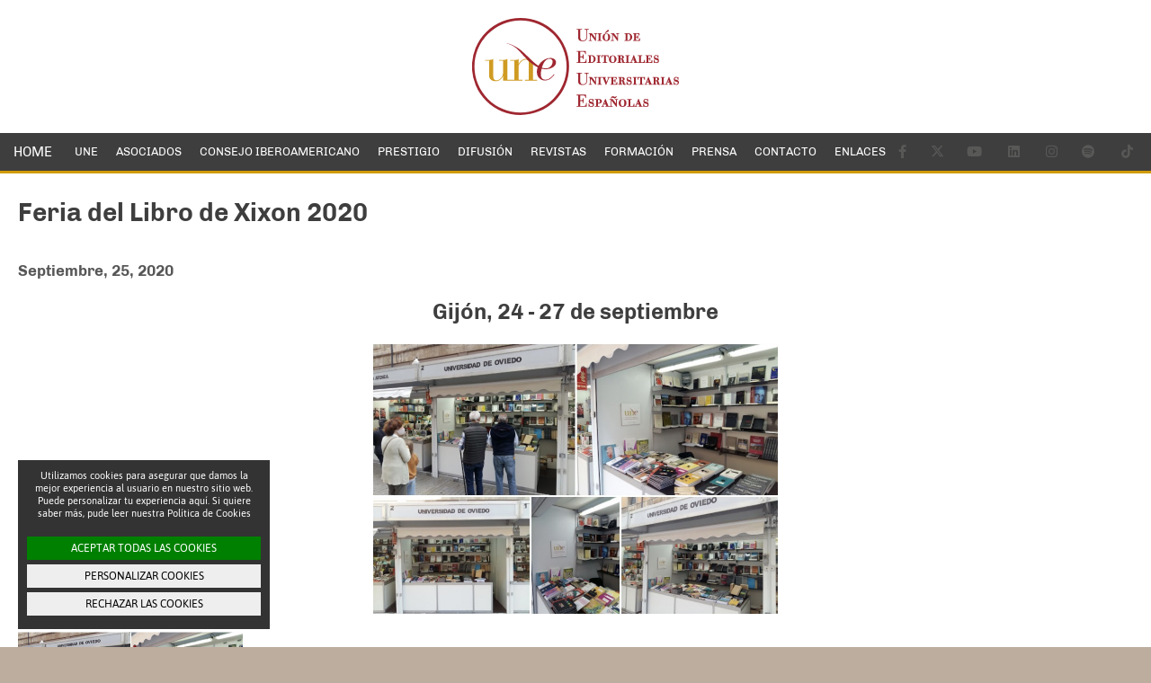

--- FILE ---
content_type: text/html; charset=UTF-8
request_url: https://www.une.es/feria-del-libro-de-xixon
body_size: 114116
content:
<!DOCTYPE HTML>
<html lang="es">
<head>
	<meta charset="UTF-8">
	<title>Feria del Libro de Xixon 2020</title>
	
	<meta name="viewport" content="width=device-width, initial-scale=1, maximum-scale=1">
	
	<!--[if lt IE 9]>
		<script src="http://html5shim.googlecode.com/svn/trunk/html5.js"></script>
	<![endif]-->

	<meta content="ALL" name="robots">
	<meta content="Gijón, 24 - 27 de septiembre" name="description">
	<meta content="Ferias del Libro" name="keywords">
	
	<!-- Open Graph / Facebook -->
	<meta property="og:type" content="website">
	<meta property="og:url" content="https://www.une.es/feria-del-libro-de-xixon">
	<meta property="og:title" content="Feria del Libro de Xixon 2020">
	<meta property="og:description" content="Gij&oacute;n, 24 - 27 de septiembre">
	<meta property="og:image" content="https://www.une.es/media/Ou1/header-1601476843.jpg">

	<!-- Twitter -->
	<meta property="twitter:card" content="summary_large_image">
		<style rel='stylesheet' type='text/css' media='all'>@font-face{font-family:Asap;font-style:normal;font-weight:400;font-display:swap;src:local('Asap Regular'),local('Asap-Regular'),url(https://fonts.gstatic.com/s/asap/v11/KFOoCniXp96ayzQe4HRO.woff2) format('woff2');unicode-range:U+0102-0103,U+0110-0111,U+0128-0129,U+0168-0169,U+01A0-01A1,U+01AF-01B0,U+1EA0-1EF9,U+20AB}@font-face{font-family:Asap;font-style:normal;font-weight:400;font-display:swap;src:local('Asap Regular'),local('Asap-Regular'),url(https://fonts.gstatic.com/s/asap/v11/KFOoCniXp96ayzUe4HRO.woff2) format('woff2');unicode-range:U+0100-024F,U+0259,U+1E00-1EFF,U+2020,U+20A0-20AB,U+20AD-20CF,U+2113,U+2C60-2C7F,U+A720-A7FF}@font-face{font-family:Asap;font-style:normal;font-weight:400;font-display:swap;src:local('Asap Regular'),local('Asap-Regular'),url(https://fonts.gstatic.com/s/asap/v11/KFOoCniXp96ayzse4A.woff2) format('woff2');unicode-range:U+0000-00FF,U+0131,U+0152-0153,U+02BB-02BC,U+02C6,U+02DA,U+02DC,U+2000-206F,U+2074,U+20AC,U+2122,U+2191,U+2193,U+2212,U+2215,U+FEFF,U+FFFD}@font-face{font-family:Asap;font-style:normal;font-weight:700;font-display:swap;src:local('Asap Bold'),local('Asap-Bold'),url(https://fonts.gstatic.com/s/asap/v11/KFOnCniXp96aw4A79URvBg88.woff2) format('woff2');unicode-range:U+0102-0103,U+0110-0111,U+0128-0129,U+0168-0169,U+01A0-01A1,U+01AF-01B0,U+1EA0-1EF9,U+20AB}@font-face{font-family:Asap;font-style:normal;font-weight:700;font-display:swap;src:local('Asap Bold'),local('Asap-Bold'),url(https://fonts.gstatic.com/s/asap/v11/KFOnCniXp96aw4A79UVvBg88.woff2) format('woff2');unicode-range:U+0100-024F,U+0259,U+1E00-1EFF,U+2020,U+20A0-20AB,U+20AD-20CF,U+2113,U+2C60-2C7F,U+A720-A7FF}@font-face{font-family:Asap;font-style:normal;font-weight:700;font-display:swap;src:local('Asap Bold'),local('Asap-Bold'),url(https://fonts.gstatic.com/s/asap/v11/KFOnCniXp96aw4A79UtvBg.woff2) format('woff2');unicode-range:U+0000-00FF,U+0131,U+0152-0153,U+02BB-02BC,U+02C6,U+02DA,U+02DC,U+2000-206F,U+2074,U+20AC,U+2122,U+2191,U+2193,U+2212,U+2215,U+FEFF,U+FFFD}@font-face{font-family:Chivo;font-style:normal;font-weight:400;font-display:swap;src:local('Chivo Regular'),local('Chivo-Regular'),url(https://fonts.gstatic.com/s/chivo/v11/va9I4kzIxd1KFrBmQeNHkQ.woff2) format('woff2');unicode-range:U+0100-024F,U+0259,U+1E00-1EFF,U+2020,U+20A0-20AB,U+20AD-20CF,U+2113,U+2C60-2C7F,U+A720-A7FF}@font-face{font-family:Chivo;font-style:normal;font-weight:400;font-display:swap;src:local('Chivo Regular'),local('Chivo-Regular'),url(https://fonts.gstatic.com/s/chivo/v11/va9I4kzIxd1KFrBoQeM.woff2) format('woff2');unicode-range:U+0000-00FF,U+0131,U+0152-0153,U+02BB-02BC,U+02C6,U+02DA,U+02DC,U+2000-206F,U+2074,U+20AC,U+2122,U+2191,U+2193,U+2212,U+2215,U+FEFF,U+FFFD}@font-face{font-family:Chivo;font-style:normal;font-weight:700;font-display:swap;src:local('Chivo Bold'),local('Chivo-Bold'),url(https://fonts.gstatic.com/s/chivo/v11/va9F4kzIxd1KFrjTZPZ2sK32QA.woff2) format('woff2');unicode-range:U+0100-024F,U+0259,U+1E00-1EFF,U+2020,U+20A0-20AB,U+20AD-20CF,U+2113,U+2C60-2C7F,U+A720-A7FF}@font-face{font-family:Chivo;font-style:normal;font-weight:700;font-display:swap;src:local('Chivo Bold'),local('Chivo-Bold'),url(https://fonts.gstatic.com/s/chivo/v11/va9F4kzIxd1KFrjTZPZ4sK0.woff2) format('woff2');unicode-range:U+0000-00FF,U+0131,U+0152-0153,U+02BB-02BC,U+02C6,U+02DA,U+02DC,U+2000-206F,U+2074,U+20AC,U+2122,U+2191,U+2193,U+2212,U+2215,U+FEFF,U+FFFD}html, body, div, span, applet, object, iframe,h1, h2, h3, h4, h5, h6, p, blockquote, pre,a, abbr, acronym, address, big, cite, code,del, dfn, em, img, ins, kbd, q, s, samp,small, strike, strong, sub, sup, tt, var,b, u, i, center,dl, dt, dd, ol, ul, li,fieldset, form, label, legend, caption, tbody, tfoot, thead, tr, th, td,article, aside, canvas, details, embed, figure, figcaption, footer, header, hgroup, menu, nav, output, ruby, section, summary,time, mark, audio, video{margin:0;padding:0;border:0}article, aside, details, figcaption, figure, footer, header, hgroup, menu, nav, section{display:block}body{line-height:1}blockquote, q{quotes:none}table{border-collapse:collapse;border-spacing:0}html,body{height:100%}a:link,a:active,a:visited,a:hover{text-decoration:none;transition:all 0.2s linear}*{margin:0;padding:0;border:0;-webkit-box-sizing:border-box;-moz-box-sizing:border-box;box-sizing:border-box;font-weight:400;font-family:'Asap', sans-serif}.centrado{text-align:center !important}.izquierda{text-align:left !important}.derecha{text-align:right !important}.flotaderecha{float:right !important}.flotaizquierda{float:left !important}.dn{display:none}.clear{clear:both}.gris{color:#3F3E3E !important}.bgris{background-color:#3F3E3E !important}.rojo{color:rgb(159,38,48) !important}.brojo{background-color:rgb(159,38,48) !important}/*.oro{color:#CF9B22 !important}.boro{background-color:#CF9B22 !important}*/ .oro{color:rgb(208,155,0) !important}.boro{background-color:rgb(208,155,0) !important}.white{color:#FFF !important}strong,b{font-weight:700}.chivo{font-family:'Chivo', sans-serif}.msgcookie{position:fixed;left:20px;bottom:20px;max-width:280px;background:rgba(0,0,0,0.8);color:#fff;font-size:11px;line-height:135%;padding:10px;z-index:1001}.msgcookie p{color:#FFF;margin:0;padding:0;text-align:center;font-size:11px;line-height:135%}.msgcookie .miniboton{display:block;font-size:12px !important;text-decoration:none;padding:6px 20px;transition:0.2s all linear;margin:5px 0 5px 0;text-align:center}.acepto{background:green;color:#FFF !important;text-decoration:none !important}.elotro{background:#EEE !important;color:#000 !important;text-decoration:none !important}.msgcookie a:link,.msgcookie a:active,.msgcookie a:visited{color:var(--blanco)}.msgcookie a:hover{color:var(--color2)}.msgcookieconf{position:fixed;top:50%;left:50%;transform:translate(-50%,-50%);max-width:300px;background:#FFF;box-shadow:0 0 150px rgba(0,0,0,0.50);z-index:1002;border-radius:4px}.msgcookieconf i{font-size:60px;position:absolute;top:-25px;left:50%;transform:translate(-50%,0)}.msgcookieconf p{color:#000;margin:0;padding:50px 15px 15px 15px;text-align:left;font-size:13px;line-height:135%}.msgcookieconf label{display:block;margin:10px 0 0 0;text-align:left;padding-left:15px;font-size:14px}.msgcookieconf label input{margin-right:10px}.msgcookieconf .acepto{padding:6px 20px;font-size:12px !important;display:block;width:100% !important;margin:15px 0 0 0 !important;text-align:center}.msgcookieconf .elotro{padding:6px 20px;font-size:12px !important;display:block;width:100% !important;margin:5px 0 0 0 !important;float:left;text-align:center}.msgcookie2{position:fixed;right:20px;bottom:0;max-width:280px;background:#fff;font-size:11px;line-height:135%;padding:0;z-index:1001;box-shadow:0 0 15px rgba(0,0,0,0.25)}.msgcookie2 .miniboton{display:block;font-size:12px !important;text-decoration:none;padding:6px 20px;transition:0.2s all linear;margin:0;text-align:center;background:#FFF !important}body{background:#bcad9f;padding:0 0 0 0;color:#3F3E3E}td a{word-break:break-all}.contenedor{width:1280px;margin:0 auto;position:relative}.header{width:100%;display:inline;float:left;position:relative;background:#FFF}.logo{display:table;width:auto;margin:20px auto}.logo a:link,.logo a:active,.logo a:visited{text-decoration:none;display:block}.logo img{display:block;height:108px;width:auto}.e{height:148px;width:auto;position:absolute;top:0;right:20px}.e img{height:100%;width:auto;display:block}.frase{height:148px;width:auto;position:absolute;top:34px;right:220px;height:80px}.frase img{height:100%;width:auto;display:block}a.toggle{text-align:center;display:none;width:40px;height:40px;position:absolute;right:20px;top:50%;transform:translate(0,-50%)}a.toggle i{line-height:40px}.menu{clear:both;margin:0 auto;width:1280px;height:45px;margin:0 auto;border-bottom:3px solid rgb(208,155,0);position:relative}.menu nav{float:left}.menu nav li{position:relative;list-style:none}ul.esmenu{margin:0;position:relative;z-index:1101;padding:0;display:table}ul.esmenu > li{float:left;margin:0;position:relative}.isbig > li:hover > ul{display:block !important}.menu li a:link,.menu li a:active,.menu li a:visited{display:block;padding:0 10px;line-height:42px;text-decoration:none;font-size:13px;text-transform:uppercase;font-family:'Chivo', sans-serif;color:#FFF}.menu li a:hover{text-decoration:none;background-color:rgb(159,38,48)}.paddingright > a{padding-right:42px !important}.menu a{white-space:pre}.prof1{position:absolute;left:0;top:100%;padding:0;background:#E2C78A;display:none}.prof1 > li{position:relative;width:100%;float:none;display:block}.prof1 li a:link,.prof1 li a:active,.prof1 li a:visited{color:#3F3E3E;border-bottom:1px dotted}.prof1 li a:hover{color:#FFF}.limas{position:absolute;right:0;top:0;padding:0 10px 0 0;height:42px;width:100%;line-height:42px;text-align:right;cursor:pointer}.submenu{width:100%;display:none;padding:0;background:#F3E3C2}.submenu li{position:relative;width:100%;float:none;display:block}.home{font-family:'Chivo', sans-serif;display:inline-block;font-size:15px;float:left;color:#FFF;line-height:42px;padding:0 15px}.estoy{font-weight:bold;color:rgb(208,155,0)}.topestoy{font-weight:bold;background:rgb(208,155,0)}.menu .social{position:absolute;right:20px;top:0}.social a:link,.social a:active,.social a:visited{font-size:15px;border:0 !important;display:block !important;width:42px !important;height:42px !important;line-height:42px;overflow:hidden;text-decoration:none;text-align:center;float:left;color:#585857;text-align:right;border:1px solid}.social a:hover{text-decoration:none;color:#FFF}section{display:inline;float:left;width:100%;clear:both;background:#FFF}h1,h2,h3,h4,h5,h6{font-family:'Chivo', sans-serif !important;font-weight:bold !important}.slider{position:relative;width:100%;display:block;overflow:hidden;padding:0 0 5px 0}.slidehome{position:relative;width:100%;display:block;overflow:hidden;padding:0 !important;margin:0 0 50px 0;max-height:480px !important}.homes{position:relative}.homes img{display:block;width:100%;height:auto}.homes_data{position:absolute;right:0;top:0;width:40%;padding:20px;border-bottom:2px solid rgb(208,155,0)}.homes_overlay{position:absolute;top:0;right:0;width:100%;bottom:0;opacity:0.80;z-index:100}.homes_titulo{display:block;margin:0;font-size:19px;color:#FFF !important;font-weight:600;position:relative;z-index:101}.homes_intro{display:block;margin:5px 0 10px 0;font-size:12px;color:#FFF !important;line-height:130%;position:relative;z-index:101}.homes_fecha{display:block;margin:5px 0;font-size:12px;color:#FFF !important;position:relative;z-index:101}.homes_titulo a:link,.homes_titulo a:active,.homes_titulo a:visited,{color:rgb(208,155,0) !important}.homes_titulo a:hover{color:#FFF !important}.index{padding:50px 0 70px 0}.index h1{font-size:42px;margin:0 0 15px 0;letter-spacing:-1px}.index p{font-size:20px;line-height:135%;margin:0}.bloqueshome{margin:0 0 50px 0}.grid1{display:flex;flex-wrap:wrap;justify-content:space-between;align-items:flex-start}.grid4{display:flex;flex-wrap:wrap;justify-content:space-between;align-items:flex-start}.grid2{display:flex;flex-wrap:wrap;justify-content:space-between;padding-top:20px;align-items:flex-start}.grid3{display:flex;flex-wrap:wrap;justify-content:space-between;padding-top:40px;align-items:flex-start}.minibloque{font-size:20px;line-height:145%}.minibloque img{display:block;margin:0 auto 15px auto;max-width:100%;height:auto}.destacadohome{margin:0 0 70px 0}.destacadohome h2{padding:20px 0 0 0;margin-bottom:30px;font-size:56px;display:block;position:relative}.destacadohome h2:before{content:" ";border-top:2px solid;width:60px;position:absolute;top:0;left:50%;transform:translate(-50%,0)}.destacadohome p{font-size:18px;line-height:135%;margin-bottom:20px}.destacadohome ul{}.destacadohome li{font-size:18px;line-height:135%;margin-bottom:5px;margin-left:40px;list-style-type:disc;list-style-position:inside}img.flotaderecha{max-width:50%;height:auto;margin-left:30px}img.flotaizquierda{max-width:50%;height:auto;margin-right:30px}.flexcolumnas{float:none !important;display:flex !important;justify-content:space-between;clear:both}.flexcolumna2{flex:0 0 48%;border:0 solid}.galeria{margin:0 0 30px 0}.galeria .slide{width:33.33%;padding:10px}.galeria img{width:100%;height:auto;display:block;opacity:0.5;transition:0.2s linear all}.galeria img:hover{opacity:1}#masonry a{width:360px;height:auto;margin-bottom:30px}.interior{margin:0;padding:20px}.trescuartos{width:900px}.minifotoimg{position:relative;z-index:1100}.interior h1{font-size:28px;position:relative;width:100%;padding:0 0 10px 0;margin:10px 0 30px 0}.interior h2{position:relative;font-size:24px;margin:0 0 20px 0;line-height:125%;overflow:hidden}.interior h3{position:relative;font-size:22px;margin:0 0 20px 0;line-height:125%;overflow:hidden}.interior h4{position:relative;font-size:20px;margin:0 0 20px 0;line-height:125%;overflow:hidden}.interior h5{position:relative;font-size:18px;margin:0 0 20px 0;line-height:125%;overflow:hidden}.interior h6{position:relative;font-size:17px;margin:0 0 20px 0;line-height:125%;overflow:hidden}.interior p,#avisolegal p{font-size:16px;line-height:145%;margin:0 0 20px 0}.interior ul,.interior ol{font-size:16px;line-height:145%;margin:0 0 15px 30px}.interior ul ul,.interior ol ol{margin-top:15px}.interior li{font-size:16px;line-height:145%;margin:0 0 5px 0;list-style:inherit}.interior img{max-width:100%;height:auto}.interior img[align="left"]{margin-right:30px}.interior img[align="right"]{margin-left:30px}.interior video{margin-bottom:30px;width:60%;height:auto;display:inline-block;margin-top:20px}.interior table{font-size:14px;margin-bottom:30px;max-width:100%;border-collapse:collapse}.interior td{padding:10px;border-bottom:0px dotted;line-height:145%}.interior a:link,.interior a:active,.interior a:visited{text-decoration:none;color:rgb(159,38,48)}.interior a:hover{text-decoration:none;color:#3F3E3E}.columnas2{columns:2;column-gap:50px;margin-bottom:50px !important}.interior blockquote{padding:30px 50px;margin:10px 0 30px 0;clear:both;position:relative;background:url(images/bk.jpg) 50% 0 no-repeat,url(images/bk.jpg) 50% 100% no-repeat}.interior blockquote h2,.interior blockquote h3,.interior blockquote h4,.interior blockquote h5,.interior blockquote h6{font-weight:normal !important}.interior blockquote h2{font-size:18px;margin:0 0 10px 0}.interior blockquote h3{font-size:16px;margin:0 0 10px 0}.interior blockquote h4{font-size:14px;margin:0 0 10px 0}.interior blockquote h5{font-size:13px;margin:0 0 10px 0}.interior blockquote h6{font-size:12px;margin:0 0 10px 0}.interior blockquote *:last-child{margin-bottom:0 !important}.interior blockquote:before{position:absolute;font-size:80px;content:"\201C";top:0;left:0;color:#BCAD9F;opacity:0.3;height:50px}.interior blockquote:after{position:absolute;font-size:80px;content:"\201D";bottom:50px;right:0;color:#BCAD9F;opacity:0.3;height:50px}.interior figure{display:table}figure img{display:block}figure.align-center{margin-right:auto;margin-left:auto;margin-bottom:20px;float:none}figure.align-left{margin-right:30px;margin-bottom:20px;float:left}figure.align-right{margin-left:30px;margin-bottom:20px;float:right}.interior figcaption{margin-top:0;font-style:italic;font-size:12px;display:table-caption;caption-side:bottom;padding:10px}.imgheader{width:100%;max-width:450px !important;height:auto}.buscador{display:flex;float:left;width:100%;margin:0 0 50px 0;justify-content:space-between;background:#F0F0F0;padding:5px}.buscador > div{flex:0 0 20%;position:relative;padding:5px;max-width:20%}.col6 > div{flex:0 0 16.66%;position:relative;padding:5px;max-width:16.66%}.buscador label{font-size:11px;display:block;margin:0 0 5px 0;white-space:pre}.buscador input[type=text],.buscador input[type=date],.buscador select{border:1px solid !important;padding:0 5px !important;font-size:11px !important;width:100%;height:30px}.buscador input[type=submit]{border:0 !important;padding:0 15px !important;font-size:12px !important;width:100%;height:30px}.estag{display:inline-block;padding:3px 7px;margin:0 5px 5px 0;font-size:11px;background:#F2F2F2;border-radius:2px}.estag i{margin-right:5px}.ms-options-wrap,.ms-options-wrap *{box-sizing:border-box}.ms-options-wrap > button:focus,.ms-options-wrap > button{position:relative;width:100%;text-align:left;border:1px solid;background-color:#fff;padding:0 5px;margin:0;font-size:11px;white-space:nowrap;height:30px;line-height:30px}.ms-options-wrap > button > span{display:inline-block}.ms-options-wrap > button[disabled]{background-color:#e5e9ed;color:#808080;opacity:0.6}.ms-options-wrap > button:after{content:' ';height:0;position:absolute;top:50%;right:0;width:0;border:6px solid rgba(0, 0, 0, 0);border-top-color:#999;margin-top:-3px;background:#FFF}.ms-options-wrap.ms-has-selections > button{}.ms-options-wrap > .ms-options{position:absolute;left:0;width:auto;margin:0;background:white;z-index:2000;border:1px solid;overflow-y:auto;min-width:100%;visibility:hidden}.ms-options-wrap.ms-active > .ms-options{visibility:visible}.ms-options-wrap > .ms-options > .ms-search input{width:100%;padding:5px;border:none;border-bottom:1px groove;outline:none}.ms-options-wrap > .ms-options .ms-selectall{display:inline-block;font-size:.9em;text-transform:lowercase;text-decoration:none}.ms-options-wrap > .ms-options .ms-selectall:hover{text-decoration:underline}.ms-options-wrap > .ms-options > .ms-selectall.global{margin:4px 5px}.ms-options-wrap > .ms-options > ul,.ms-options-wrap > .ms-options > ul > li.optgroup ul{list-style-type:none;padding:0;margin:0}.ms-options-wrap > .ms-options > ul li.ms-hidden{display:none}.ms-options-wrap > .ms-options > ul > li.optgroup{padding:5px}.ms-options-wrap > .ms-options > ul > li.optgroup + li.optgroup{border-top:1px solid}.ms-options-wrap > .ms-options > ul > li.optgroup .label{display:block;padding:0;font-weight:bold}.ms-options-wrap > .ms-options > ul label{position:relative;display:inline-block;width:100%;padding:4px 4px 4px 25px;margin:0}.ms-options-wrap > .ms-options.checkbox-autofit > ul label,.ms-options-wrap > .ms-options.hide-checkbox > ul label{padding:4px}.ms-options-wrap > .ms-options > ul label.focused,.ms-options-wrap > .ms-options > ul label:hover{background-color:#efefef}.ms-options-wrap > .ms-options > ul li.selected label{background-color:#efefef}.ms-options-wrap > .ms-options > ul input[type="checkbox"]{margin:0 10px 0 0;position:absolute;left:5px;top:7px}.ms-options-wrap > .ms-options.hide-checkbox > ul input[type="checkbox"]{position:absolute !important;height:1px;width:1px;overflow:hidden;clip:rect(1px 1px 1px 1px);clip:rect(1px, 1px, 1px, 1px)}.grid2 .articulo{flex:0 0 48%;margin-bottom:20px;display:flex;justify-content:space-between;align-items:flex-start}.grid2 .bloque_foto{flex:0 0 100px;font-size:9px}.grid2 .bloque_data{flex:1 1 auto;padding-left:20px}.bloque_titulo{display:block;margin:0 0 10px 0;font-size:19px;color:#3F3E3E;font-weight:600;line-height:135%}.bloque_intro{display:block;margin:5px 0 10px 0;font-size:14px;color:#585757;line-height:130%}.bloque_intro img{max-width:100%;width:inherit !important}.bloque_fecha{display:block;margin:5px 0;font-size:12px;color:#585757}.articulo img{width:100%;height:auto;display:block}.articulo h3{font-size:18px;line-height:135%;text-align:center}/*.listablogmini{clear:both}.listablogmini .articulo{flex-wrap:wrap;justify-content:space-between}.listablogmini .bloque_foto{overflow:hidden;flex:0 0 80px}.listablogmini .bloque_data{flex:0 0 auto}*/ .listablog{clear:both}.listablog .articulo{display:flex;justify-content:space-between;padding-bottom:20px;border-bottom:1px dotted #666;margin:0 0 20px 0;align-items:flex-start}.listablog .bloque_foto{flex:0 0 250px;overflow:hidden;max-height:250px;overflow:hidden;font-size:9px}.listablog .bloque_foto img{width:100%;height:auto}.listablog .bloque_data{flex:1 1 auto;padding-left:20px}.nopadding{padding-left:0 !important}.listablog .bloque_fecha{margin:10px 0 10px 0}.conborde{padding-bottom:20px;border-bottom:1px dotted #666;margin:0 0 20px 0}.listaaudios{clear:both}.listaaudios .articuloaudio{padding-bottom:0;border-bottom:1px dotted #666;margin:0 0 20px 0;clear:both;display:inline;float:left;width:100%}.articuloaudio img{max-width:100%;height:auto;margin-bottom:20px !important}.homegrid3{display:flex;justify-content:space-between;flex-wrap:wrap}.articulohome{flex:0 0 30%;margin-bottom:30px}.articulohome .bloque_foto{max-height:150px;overflow:hidden;margin-bottom:10px;font-size:9px}.articulohome img{width:100%;height:auto;display:block;margin-bottom:20px}#mapa{width:100%;height:400px;float:left;display:inline;margin:0 0 20px 0;padding:0 15px 0 0}.form{margin:30px 0;width:100%;display:inline;float:left;width:100%}.form fieldset{border:0}.formgrid2{flex-wrap:wrap;justify-content:space-between;padding:0;display:flex}.formgrid2 div{padding:0 0 20px 0;position:relative;flex:0 0 48%}.completo{clear:both;padding:0 0 20px 0;position:relative}.form label{display:block;width:100%;text-align:left;margin:0 0 5px 0;font-size:14px}.form input[type=text],.form input[type=email],.form input[type=tel]{width:100%;border:2px solid #585857;margin:0 0 0 0;padding:12px}.form textarea{width:100%;height:150px;padding:12px;border:2px solid #585857;margin:0}.form input[type=checkbox],.form input[type=radio]{vertical-align:middle;margin:0 10px 0 0 !important}.interior input[type=submit]{font-size:15px;border:0;padding:9px 25px}.form label.error,.frevistas label.error{position:absolute;right:0;top:0;color:red;width:14px;height:20px;font-size:15px;text-indent:-999em;line-height:18px}.form label.error:before,.frevistas label.error:before{font-family:"Font Awesome 6 Free";font-weight:900;content:"\f00d";position:absolute;left:0;text-indent:0;text-align:right}p.noenviado{display:block;color:#fff;background:#dc3545;color:#fff !important;font-size:15px;padding:10px 10px 10px 45px;position:relative}p.enviado{display:block;color:#fff;background:#28a745;color:#fff !important;font-size:15px;padding:10px 10px 10px 45px;position:relative}p.noenviado:before,p.enviado:before{width:20px;height:20px;font-size:20px;position:absolute;left:13px;top:10px;text-align:center;font-family:"Font Awesome 6 Free";font-weight:400}p.noenviado:before{content:"\f165"}p.enviado:before{content:"\f164"}ul.paginacion{clear:both;margin:30px auto !important;font-size:13px !important;display:flex;padding:0 100px;align-items:center;justify-content:center}.paginacion li{list-style:none;margin:0 !important;padding:0 10px !important;text-align:center;flex:0 0 auto}.paginacion a:link,.paginacion a:active,.paginacion a:visited{text-decoration:none;color:#000;font-size:12px}.paginacion a:hover{color:#121617}.paginacion select{display:block;padding:10px;background:#F2F2F2;margin:0 10px}.aside{display:inline;padding:0;width:320px;margin:20px}.asidediv{display:inline;float:left;width:100%;margin:0 0 20px 0}.asidediv img{max-width:100%;height:auto}.asidediv h2{position:relative;font-size:17px;padding:0 0 10px 0;margin:0 0 10px 0 !important;line-height:125%;color:#3F3E3E !important;font-weight:600}.asidediv h2 span{position:absolute;left:0;bottom:0;right:0;height:3px}.asidediv h3{position:relative;font-size:16px;padding:0 0 5px 0;margin:0 0 10px 0 !important;line-height:125%;font-weight:600}.asidediv h3 em{font-style:normal;padding:5px;display:block}.asidediv h3 span{position:absolute;left:0;bottom:0;right:0;height:3px}.minitags{display:inline;float:left;width:100%;margin:0 0 10px 0}.minitags li{border-bottom:1px dotted #666;list-style:none}.minitags a:link,.minitags a:active,.minitags a:visited{display:block;font-size:12px;padding:9px 12px;color:#3F3E3E}.minitags a:hover{font-weight:bold}.minitags ul{display:none}.minitags ul li{padding-left:20px}.minitags ul li:last-child{border:0}.minitags ul li:first-child{border-top:1px dotted #666}.aside .grid1{margin-top:20px}.articuloaside{display:flex;justify-content:space-between;margin-bottom:20px;width:100%}.articuloaside .bloque_foto{flex:0 0 80px}.articuloaside .bloque_data{flex:1 1 auto;padding-left:20px}.bloque_tituloaside{display:block;margin:0;font-size:14px !important;color:#3F3E3E;line-height:135%}.esnoticia{white-space:pre}.aside form{display:inline;position:relative;float:left;width:100%;margin:0}.aside form label{font-size:13px;margin:0 0 15px 0;display:block}.aside form input[type=checkbox]{margin:0 5px 0 0;vertical-align:middle}.aside form input[type=text],.aside form input[type=email]{border:1px solid #3F3E3E;height:30px;width:100%;padding:0 40px 0 10px;font-size:13px;outline:none;margin:0 0 15px 0}.aside form input[type=submit]{width:100%;height:40px;text-align:center;cursor:pointer;outline:none;transition:0.2s all linear;color:#FFF;background:rgb(159,38,48);font-size:16px}.aside form input[type=submit]:hover{background:#3F3E3E}.share-buttons{display:inline;float:left;width:100%;margin:30px 0;display:flex;font-size:12px;line-height:30px}.share-buttons a{flex:0 0 auto;padding:0 12px;font-size:12px;border:1px solid;margin-left:5px;color:#FFF !important;font-size:12px;line-height:30px}.fac{background:#1877f2}.twi{background:#000000}.lkn{background:#0073b1}.wha{background:#43d854}.upper{text-transform:uppercase;border-bottom:3px solid rgb(208,155,0);padding-bottom:10px}.especialista{padding:20px 0 0 0}.esyoutube iframe{width:100%;height:auto;min-height:400px}.pie{clear:both;width:100%;padding:0;display:inline;float:left}.footer1{padding:30px 0;border-bottom:6px solid}.footer1 .encolumnas{width:auto;margin:0 auto;height:65px;display:table}.encolumnas p{display:inline-block;vertical-align:middle;font-size:11px;line-height:135%;margin:0 10px;color:#000}.footer2{clear:both;display:inline;float:left;width:100%;padding:15px;color:rgba(255,255,255,0.5);font-size:11px}.footer2 a:link,.footer2 a:active,.footer2 a:visited{color:rgba(255,255,255,0.5)}.footer2 a:hover{color:rgba(255,255,255,0.95)}a.totop{position:fixed;bottom:20px;right:20px;padding:0 0 0 16px;background:red;font-size:11px}.flex2{display:flex;justify-content:space-between;margin:0 0 30px 0;flex-wrap:wrap}.flex2 div{flex:0 0 50%;padding:0 20px 20px 0}.flex2 div img{max-width:80%;height:auto}.flex2 dl{font-size:15px}.flex2 dl dt{font-weight:700;line-height:135%}.flex2 dl dd{margin:0 0 10px 0;line-height:135%}.minicon{margin-left:10px;display:inline-block;color:rgb(159,38,48);vertical-align:middle;margin-right:10px}.esnoticia{color:#3F3E3E;position:relative;padding:3px 20px 3px 0 !important;font-size:13px;color:rgb(159,38,48) !important;font-weight:600;margin-top:15px;display:inline-block;clear:both}.noicon:before{display:none !important}.socialinterior{display:inline;float:left;width:100%;clear:both;margin:0 0 20px 0 !important}.socialinterior li{display:block;float:none;margin:0 0 10px 0}.socialinterior i{margin-right:5px;display:inline-block;width:15px}.topmargin2{display:inline;float:left;width:100%;padding-top:80px}.rwdtable{overflow-x:auto;width:100%;height:auto}dl.inccalidad{display:flex;flex-wrap:wrap;justify-content:space-between;margin-bottom:25px}.inccalidad dt{font-weight:700;flex:0 0 100%;padding-left:20px;position:relative;font-size:16px;line-height:135%}.inccalidad dt i{position:absolute;left:0;top:5px !important;font-size:10px}.inccalidad dd{flex:1 1 auto;text-align:left;margin-top:8px;font-size:16px;margin-left:20px;line-height:145%}.inccalidad .hrdl{clear:both;width:100%;height:20px;background:#FFF}.unegraficas{display:inline;float:left;width:100%;margin-bottom:50px;overflow:hidden !important}div.tableauPlaceholder{margin:0 auto 30px auto !important}.brevistas{clear:both;margin-bottom:50px}.brevistas fieldset{margin-bottom:20px}.brevistas fieldset div{position:relative}.gridrevista{display:grid;grid-gap:20px;grid-template-columns:repeat(2,1fr)}.brevistas legend{display:block;font-size:16px;font-weight:bold;margin-bottom:25px;text-align:center;float:left;width:100%}.brevistas label,.brevistas p{display:block;font-size:13px;font-weight:bold;margin-bottom:5px}.brevistas label.lb{font-weight:normal !important;position:relative;width:100%;float:left;line-height:20px;padding-left:20px}.jcrtoggle{display:none}.brevistas label.lb2{font-weight:normal !important;position:relative;width:100%;float:left;line-height:20px;padding-left:0}label.lb input{position:absolute;left:0;top:50%;transform:translate(0,-50%)}.brevistas input[type=text],.brevistas input[type=number],.brevistas select{display:block;width:100%;border:1px solid;padding:5px;font-size:13px}.conpb{padding-bottom:20px}a.remove,.goback{font-size:12px}.listarevista{clear:both}.listarevista .articulo{display:grid;grid-template-columns:150px auto;padding-bottom:20px;border-bottom:1px dotted #666;margin:0 0 20px 0;align-items:flex-start;max-width:100%}.listarevista .bloque_foto{overflow:hidden;max-height:250px;overflow:hidden;font-size:9px}.listablog .bloque_foto img{width:100%;height:auto}.listarevista .bloque_data{padding-left:20px}.listarevista h2{font-size:16px;margin-bottom:7px;font-weight:normal !important}.listarevista h2 strong{font-weight:bold !important}.listarevista p{font-size:14px;margin-bottom:5px}.flexrevista{display:flex;margin-bottom:50px;align-items:flex-start}.fotorevista{flex:0 0 300px;border:1px solid #DDD}.fotorevista img{width:100%;display:block;height:auto}.datarevista{flex:1 1 auto;padding-left:50px}.datarevista table{max-width:100% !important;width:100% !important}.datarevista pre{max-width:100% !important;width:100% !important;white-space:normal !important}.gridgrafica{clear:both;display:grid;grid-template-columns:repeat(2,1fr);grid-gap:20px;margin:40px 0;text-align:center}.gridgrafica strong{display:block;margin-bottom:15px}.gridgrafica > div div{min-height:250px;position:relative;background:#F0F0F0;padding:10px}.gridgraficafull{clear:both;margin:60px 0;text-align:center;display:grid;grid-template-columns:repeat(2, 1fr);grid-template-rows:auto auto auto;grid-column-gap:30px;grid-row-gap:30px;align-items:start}.lagrafica{display:inline;float:left;width:100%;border:1px solid #DDD;padding:20px}.lagrafica strong{display:block;margin-bottom:20px;font-size:18px}tspan{font-size:11px;margin:3px 0}.lagrafica1{grid-area:1 / 1 / 2 / 3}.lagrafica2{grid-area:2 / 1 / 3 / 2}.lagrafica3{grid-area:2 / 2 / 3 / 3}.lagrafica4{grid-area:3 / 1 / 4 / 3}#cboxOverlay,#cboxWrapper,#colorbox{position:absolute;top:0;left:0;z-index:9999;overflow:hidden;-webkit-transform:translate3d(0,0,0)}#cboxWrapper{max-width:none}#cboxOverlay{position:fixed;width:100%;height:100%}#cboxBottomLeft,#cboxMiddleLeft{clear:left}#cboxContent{position:relative}#cboxLoadedContent{overflow:auto;-webkit-overflow-scrolling:touch}#cboxTitle{margin:0}#cboxLoadingGraphic,#cboxLoadingOverlay{position:absolute;top:0;left:0;width:100%;height:100%}#cboxClose,#cboxNext,#cboxPrevious,#cboxSlideshow{cursor:pointer}.cboxPhoto{float:left;margin:auto;border:0;display:block;max-width:none;-ms-interpolation-mode:bicubic}.cboxIframe{width:100%;height:100%;display:block;border:0;padding:0;margin:0}#cboxContent,#cboxLoadedContent,#colorbox{box-sizing:content-box;-moz-box-sizing:content-box;-webkit-box-sizing:content-box}#cboxOverlay{background:#fff;opacity:.9}#colorbox{outline:0}#cboxContent{margin-top:32px;overflow:visible;background:#000}.cboxIframe{background:#fff}#cboxError{padding:50px;border:1px solid #ccc}#cboxLoadedContent{background:#000;padding:1px}#cboxLoadingOverlay{background:#000}#cboxTitle{position:absolute;top:-22px;left:0;color:#000}#cboxCurrent{position:absolute;top:-22px;right:205px;text-indent:-9999px}#cboxClose,#cboxNext,#cboxPrevious,#cboxSlideshow{border:0;padding:0;margin:0;overflow:visible;text-indent:-9999px;width:20px;height:20px;position:absolute;top:-20px;background:url([data-uri]) no-repeat 0 0}#cboxClose:active,#cboxNext:active,#cboxPrevious:active,#cboxSlideshow:active{outline:0}#cboxPrevious{background-position:0 0;right:44px}#cboxPrevious:hover{background-position:0 -25px}#cboxNext{background-position:-25px 0;right:22px}#cboxNext:hover{background-position:-25px -25px}#cboxClose{background-position:-50px 0;right:0}#cboxClose:hover{background-position:-50px -25px}.cboxSlideshow_off #cboxPrevious,.cboxSlideshow_on #cboxPrevious{right:66px}.cboxSlideshow_on #cboxSlideshow{background-position:-75px -25px;right:44px}.cboxSlideshow_on #cboxSlideshow:hover{background-position:-100px -25px}.cboxSlideshow_off #cboxSlideshow{background-position:-100px 0;right:44px}.cboxSlideshow_off #cboxSlideshow:hover{background-position:-75px -25px}.slygaleria,.slider-track,.slider-viewport{position:relative}.slide,.slider-track{display:-webkit-box;display:-ms-flexbox}.slide-data-background,.slide-image-caption{bottom:0;right:0;position:absolute;display:block}.slide-data-background,.slide-image{-webkit-transition:-webkit-transform .3s}.slider-viewport{overflow:hidden}.slider-track{display:flex;-webkit-box-orient:horizontal;-webkit-box-direction:normal;-ms-flex-direction:row;flex-direction:row;-webkit-box-pack:start;-ms-flex-pack:start;justify-content:flex-start;-webkit-box-align:center;-ms-flex-align:center;align-items:center}.slide,.slide-overlay{position:relative;-webkit-box-orient:vertical;-webkit-box-direction:normal}.slider.no-slide .slider-track{-webkit-box-pack:center;-ms-flex-pack:center;justify-content:center;-webkit-box-align:center;-ms-flex-align:center;align-items:center}.slide{display:flex;-ms-flex-direction:column;flex-direction:column;-webkit-box-pack:center;-ms-flex-pack:center;justify-content:center;-webkit-box-align:center;-ms-flex-align:center;align-items:center;-webkit-box-flex:0;-ms-flex-positive:0;flex-grow:0;-ms-flex-negative:0;flex-shrink:0;overflow:hidden;max-width:100%;-ms-flex-preferred-size:auto;flex-basis:auto;height:auto;background:0 0;color:#fff;-webkit-transform:translateZ(0);transform:translateZ(0)}.slide+.slide{margin-left:0}.slide-overlay{display:-webkit-box;display:-ms-flexbox;display:flex;-ms-flex-direction:column;flex-direction:column;-webkit-box-pack:center;-ms-flex-pack:center;justify-content:center;-webkit-box-align:center;-ms-flex-align:center;align-items:center;width:100%;height:100%;background:rgba(0,0,0,.5)}.slide-cover-width .slide,.slide-cover-width.slide,.slide-full-width .slide,.slide-full-width.slide{-ms-flex-preferred-size:100%;flex-basis:100%}.slide-data-background{top:0;left:0;z-index:-1;background-size:cover;background-repeat:no-repeat;background-position:center center;transition:-webkit-transform .3s;transition:transform .3s;transition:transform .3s,-webkit-transform .3s}.slide:hover .slide-data-zoom-background{-webkit-transform:scale(1.1);transform:scale(1.1)}.slide[data-background],.slide[data-zoom-background]{background:0 0}.slide{margin-left:-1px;margin-right:-1px}.slide-image{display:block;position:relative;text-align:center;transition:-webkit-transform .3s;transition:transform .3s;transition:transform .3s,-webkit-transform .3s}.slide-image:hover{-webkit-transform:scale(1.1);transform:scale(1.1)}.slide-image-caption{left:0;z-index:1;padding:.8em;text-decoration:none;font-size:14px;color:#fff;background:rgba(0,0,0,.4);-webkit-transition:-webkit-transform .3s;transition:-webkit-transform .3s;transition:transform .3s;transition:transform .3s,-webkit-transform .3s;white-space:nowrap;overflow:hidden;text-overflow:ellipsis}.slide-image-hoverlay,.slider-next,.slider-prev{position:absolute;bottom:0;font-size:30px;overflow:hidden}.slide-image:hover .slide-image-caption{-webkit-transform:translateY(100%);transform:translateY(100%)}.slide-image-hoverlay{display:-webkit-box;display:-ms-flexbox;display:flex;-webkit-box-pack:center;-ms-flex-pack:center;justify-content:center;-webkit-box-align:center;-ms-flex-align:center;align-items:center;top:0;left:0;z-index:10;width:0;color:#DDD;-webkit-transition:opacity .4s,width 0s linear .4s;transition:opacity .4s,width 0s linear .4s;opacity:0;-webkit-transform:translateZ(0);transform:translateZ(0)}.slide-image:hover .slide-image-hoverlay{-webkit-transition:opacity .4s,width 0s linear 0s;transition:opacity .4s,width 0s linear 0s;width:100%;opacity:1}.slide-image img{vertical-align:middle;border:none;max-height:auto}.slide-image-background-wrapper{background-size:cover;background-repeat:no-repeat;background-position:center center}.slide-image-background-wrapper .slide-image-background{opacity:0}.slide-cover-width .slide-image{width:100%}.slider-next,.slider-prev{display:-webkit-box;display:-ms-flexbox;display:flex;-webkit-box-pack:center;-ms-flex-pack:center;justify-content:center;-webkit-box-align:center;-ms-flex-align:center;align-items:center;top:0;z-index:100;width:30px;color:#000;text-decoration:none;-webkit-transition:width .3s ease .4s,background .3s,color .3s;transition:width .3s ease .4s,background .3s,color .3s}.slider-next:hover,.slider-prev:hover{color:#666;text-decoration:none}.slider-prev{left:0}.slider-next{right:0}.slider-end .slider-next,.slider-start .slider-prev{color:#DDD;width:0}.slider.no-slide .slider-next,.slider.no-slide .slider-prev{display:none}ul.bo-slider{display:none}.bo-slider{position:relative;width:100%}.bo-slider .bo-slide{display:none}.bo-slider .bo-slide.active{display:block}.bo-slider .bo-slide img{height:auto;width:100%;object-fit:cover}.bo-slider .bo-slide video{height:auto;width:100%;object-fit:cover}.bo-slider .bo-slide{position:relative}.bo-slider .play-button{cursor:pointer;position:absolute;top:50%;left:50%;width:auto;margin-top:-62px;margin-left:-62px;padding:16px;color:#fff;font-weight:700;font-size:80px;transition:.6s ease;border-radius:0 3px 3px 0;user-select:none}.bo-prev,.bo-slider .bo-next{cursor:pointer;position:absolute;top:50%;width:auto;margin-top:-22px;padding:16px;color:#fff;font-weight:700;font-size:18px;transition:.6s ease;border-radius:0 3px 3px 0;user-select:none}.bo-slider .bo-prev{left:0}.bo-slider .bo-next{right:0}.bo-next:hover,.bo-prev:hover{background-color:rgba(0,0,0,.8)}.bo-dots{margin-top:10px;text-align:center}.bo-dot{cursor:pointer;height:15px;width:15px;margin:0 2px;background-color:#bbb;border-radius:50%;display:inline-block;transition:background-color .6s ease}.bo-dot:hover,.selected{background-color:#717171}.fade{-webkit-animation-name:fade;-webkit-animation-duration:1.5s;-moz-animation-name:fade;-moz-animation-duration:1.5;-ms-animation-name:fade;-ms-animation-duration:1.5;-o-animation-name:fade;-o-animation-duration:1.5;animation-name:fade;animation-duration:1.5s}@-webkit-keyframes fade{from{opacity:.4}to{opacity:1}}@-moz-keyframes fade{from{opacity:.4}to{opacity:1}}@-ms-keyframes fade{from{opacity:.4}to{opacity:1}}@-o-keyframes fade{from{opacity:.4}to{opacity:1}}@keyframes fade{from{opacity:.4}to{opacity:1}}.slider .slide{-webkit-animation-name:slide;-webkit-animation-duration:1.5s;-moz-animation-name:slide;-moz-animation-duration:1.5;-ms-animation-name:slide;-ms-animation-duration:1.5;-o-animation-name:slide;-o-animation-duration:1.5;animation-name:slide;animation-duration:1.5s}@-webkit-keyframes slide{from{opacity:.4;margin-left:100%}to{opacity:1;margin:0}}@-moz-keyframes slide{from{opacity:.4;margin-left:100%}to{opacity:1;margin:0}}@-ms-keyframes slide{from{opacity:.4;margin-left:100%}to{opacity:1;margin:0}}@-o-keyframes slide{from{opacity:.4;margin-left:100%}to{opacity:1;margin:0}}@keyframes slide{from{opacity:.4;margin-left:100%}to{opacity:1;margin:0}}/*! * Font Awesome Free 6.4.2 by @fontawesome - https://fontawesome.com * License - https://fontawesome.com/license/free (Icons:CC BY 4.0, Fonts:SIL OFL 1.1, Code:MIT License) * Copyright 2023 Fonticons, Inc. */ .fa{font-family:var(--fa-style-family,"Font Awesome 6 Free");font-weight:var(--fa-style,900)}.fa,.fa-brands,.fa-classic,.fa-regular,.fa-sharp,.fa-solid,.fab,.far,.fas{-moz-osx-font-smoothing:grayscale;-webkit-font-smoothing:antialiased;display:var(--fa-display,inline-block);font-style:normal;font-variant:normal;line-height:1;text-rendering:auto}.fa-classic,.fa-regular,.fa-solid,.far,.fas{font-family:"Font Awesome 6 Free"}.fa-brands,.fab{font-family:"Font Awesome 6 Brands"}.fa-1x{font-size:1em}.fa-2x{font-size:2em}.fa-3x{font-size:3em}.fa-4x{font-size:4em}.fa-5x{font-size:5em}.fa-6x{font-size:6em}.fa-7x{font-size:7em}.fa-8x{font-size:8em}.fa-9x{font-size:9em}.fa-10x{font-size:10em}.fa-2xs{font-size:.625em;line-height:.1em;vertical-align:.225em}.fa-xs{font-size:.75em;line-height:.08333em;vertical-align:.125em}.fa-sm{font-size:.875em;line-height:.07143em;vertical-align:.05357em}.fa-lg{font-size:1.25em;line-height:.05em;vertical-align:-.075em}.fa-xl{font-size:1.5em;line-height:.04167em;vertical-align:-.125em}.fa-2xl{font-size:2em;line-height:.03125em;vertical-align:-.1875em}.fa-fw{text-align:center;width:1.25em}.fa-ul{list-style-type:none;margin-left:var(--fa-li-margin,2.5em);padding-left:0}.fa-ul>li{position:relative}.fa-li{left:calc(var(--fa-li-width, 2em)*-1);position:absolute;text-align:center;width:var(--fa-li-width,2em);line-height:inherit}.fa-border{border-radius:var(--fa-border-radius,.1em);border:var(--fa-border-width,.08em) var(--fa-border-style,solid) var(--fa-border-color,#eee);padding:var(--fa-border-padding,.2em .25em .15em)}.fa-pull-left{float:left;margin-right:var(--fa-pull-margin,.3em)}.fa-pull-right{float:right;margin-left:var(--fa-pull-margin,.3em)}.fa-beat{-webkit-animation-name:fa-beat;animation-name:fa-beat;-webkit-animation-delay:var(--fa-animation-delay,0s);animation-delay:var(--fa-animation-delay,0s);-webkit-animation-direction:var(--fa-animation-direction,normal);animation-direction:var(--fa-animation-direction,normal);-webkit-animation-duration:var(--fa-animation-duration,1s);animation-duration:var(--fa-animation-duration,1s);-webkit-animation-iteration-count:var(--fa-animation-iteration-count,infinite);animation-iteration-count:var(--fa-animation-iteration-count,infinite);-webkit-animation-timing-function:var(--fa-animation-timing,ease-in-out);animation-timing-function:var(--fa-animation-timing,ease-in-out)}.fa-bounce{-webkit-animation-name:fa-bounce;animation-name:fa-bounce;-webkit-animation-delay:var(--fa-animation-delay,0s);animation-delay:var(--fa-animation-delay,0s);-webkit-animation-direction:var(--fa-animation-direction,normal);animation-direction:var(--fa-animation-direction,normal);-webkit-animation-duration:var(--fa-animation-duration,1s);animation-duration:var(--fa-animation-duration,1s);-webkit-animation-iteration-count:var(--fa-animation-iteration-count,infinite);animation-iteration-count:var(--fa-animation-iteration-count,infinite);-webkit-animation-timing-function:var(--fa-animation-timing,cubic-bezier(.28,.84,.42,1));animation-timing-function:var(--fa-animation-timing,cubic-bezier(.28,.84,.42,1))}.fa-fade{-webkit-animation-name:fa-fade;animation-name:fa-fade;-webkit-animation-iteration-count:var(--fa-animation-iteration-count,infinite);animation-iteration-count:var(--fa-animation-iteration-count,infinite);-webkit-animation-timing-function:var(--fa-animation-timing,cubic-bezier(.4,0,.6,1));animation-timing-function:var(--fa-animation-timing,cubic-bezier(.4,0,.6,1))}.fa-beat-fade,.fa-fade{-webkit-animation-delay:var(--fa-animation-delay,0s);animation-delay:var(--fa-animation-delay,0s);-webkit-animation-direction:var(--fa-animation-direction,normal);animation-direction:var(--fa-animation-direction,normal);-webkit-animation-duration:var(--fa-animation-duration,1s);animation-duration:var(--fa-animation-duration,1s)}.fa-beat-fade{-webkit-animation-name:fa-beat-fade;animation-name:fa-beat-fade;-webkit-animation-iteration-count:var(--fa-animation-iteration-count,infinite);animation-iteration-count:var(--fa-animation-iteration-count,infinite);-webkit-animation-timing-function:var(--fa-animation-timing,cubic-bezier(.4,0,.6,1));animation-timing-function:var(--fa-animation-timing,cubic-bezier(.4,0,.6,1))}.fa-flip{-webkit-animation-name:fa-flip;animation-name:fa-flip;-webkit-animation-delay:var(--fa-animation-delay,0s);animation-delay:var(--fa-animation-delay,0s);-webkit-animation-direction:var(--fa-animation-direction,normal);animation-direction:var(--fa-animation-direction,normal);-webkit-animation-duration:var(--fa-animation-duration,1s);animation-duration:var(--fa-animation-duration,1s);-webkit-animation-iteration-count:var(--fa-animation-iteration-count,infinite);animation-iteration-count:var(--fa-animation-iteration-count,infinite);-webkit-animation-timing-function:var(--fa-animation-timing,ease-in-out);animation-timing-function:var(--fa-animation-timing,ease-in-out)}.fa-shake{-webkit-animation-name:fa-shake;animation-name:fa-shake;-webkit-animation-duration:var(--fa-animation-duration,1s);animation-duration:var(--fa-animation-duration,1s);-webkit-animation-iteration-count:var(--fa-animation-iteration-count,infinite);animation-iteration-count:var(--fa-animation-iteration-count,infinite);-webkit-animation-timing-function:var(--fa-animation-timing,linear);animation-timing-function:var(--fa-animation-timing,linear)}.fa-shake,.fa-spin{-webkit-animation-delay:var(--fa-animation-delay,0s);animation-delay:var(--fa-animation-delay,0s);-webkit-animation-direction:var(--fa-animation-direction,normal);animation-direction:var(--fa-animation-direction,normal)}.fa-spin{-webkit-animation-name:fa-spin;animation-name:fa-spin;-webkit-animation-duration:var(--fa-animation-duration,2s);animation-duration:var(--fa-animation-duration,2s);-webkit-animation-iteration-count:var(--fa-animation-iteration-count,infinite);animation-iteration-count:var(--fa-animation-iteration-count,infinite);-webkit-animation-timing-function:var(--fa-animation-timing,linear);animation-timing-function:var(--fa-animation-timing,linear)}.fa-spin-reverse{--fa-animation-direction:reverse}.fa-pulse,.fa-spin-pulse{-webkit-animation-name:fa-spin;animation-name:fa-spin;-webkit-animation-direction:var(--fa-animation-direction,normal);animation-direction:var(--fa-animation-direction,normal);-webkit-animation-duration:var(--fa-animation-duration,1s);animation-duration:var(--fa-animation-duration,1s);-webkit-animation-iteration-count:var(--fa-animation-iteration-count,infinite);animation-iteration-count:var(--fa-animation-iteration-count,infinite);-webkit-animation-timing-function:var(--fa-animation-timing,steps(8));animation-timing-function:var(--fa-animation-timing,steps(8))}@media (prefers-reduced-motion:reduce){.fa-beat,.fa-beat-fade,.fa-bounce,.fa-fade,.fa-flip,.fa-pulse,.fa-shake,.fa-spin,.fa-spin-pulse{-webkit-animation-delay:-1ms;animation-delay:-1ms;-webkit-animation-duration:1ms;animation-duration:1ms;-webkit-animation-iteration-count:1;animation-iteration-count:1;-webkit-transition-delay:0s;transition-delay:0s;-webkit-transition-duration:0s;transition-duration:0s}}@-webkit-keyframes fa-beat{0%,90%{-webkit-transform:scale(1);transform:scale(1)}45%{-webkit-transform:scale(var(--fa-beat-scale,1.25));transform:scale(var(--fa-beat-scale,1.25))}}@keyframes fa-beat{0%,90%{-webkit-transform:scale(1);transform:scale(1)}45%{-webkit-transform:scale(var(--fa-beat-scale,1.25));transform:scale(var(--fa-beat-scale,1.25))}}@-webkit-keyframes fa-bounce{0%{-webkit-transform:scale(1) translateY(0);transform:scale(1) translateY(0)}10%{-webkit-transform:scale(var(--fa-bounce-start-scale-x,1.1),var(--fa-bounce-start-scale-y,.9)) translateY(0);transform:scale(var(--fa-bounce-start-scale-x,1.1),var(--fa-bounce-start-scale-y,.9)) translateY(0)}30%{-webkit-transform:scale(var(--fa-bounce-jump-scale-x,.9),var(--fa-bounce-jump-scale-y,1.1)) translateY(var(--fa-bounce-height,-.5em));transform:scale(var(--fa-bounce-jump-scale-x,.9),var(--fa-bounce-jump-scale-y,1.1)) translateY(var(--fa-bounce-height,-.5em))}50%{-webkit-transform:scale(var(--fa-bounce-land-scale-x,1.05),var(--fa-bounce-land-scale-y,.95)) translateY(0);transform:scale(var(--fa-bounce-land-scale-x,1.05),var(--fa-bounce-land-scale-y,.95)) translateY(0)}57%{-webkit-transform:scale(1) translateY(var(--fa-bounce-rebound,-.125em));transform:scale(1) translateY(var(--fa-bounce-rebound,-.125em))}64%{-webkit-transform:scale(1) translateY(0);transform:scale(1) translateY(0)}to{-webkit-transform:scale(1) translateY(0);transform:scale(1) translateY(0)}}@keyframes fa-bounce{0%{-webkit-transform:scale(1) translateY(0);transform:scale(1) translateY(0)}10%{-webkit-transform:scale(var(--fa-bounce-start-scale-x,1.1),var(--fa-bounce-start-scale-y,.9)) translateY(0);transform:scale(var(--fa-bounce-start-scale-x,1.1),var(--fa-bounce-start-scale-y,.9)) translateY(0)}30%{-webkit-transform:scale(var(--fa-bounce-jump-scale-x,.9),var(--fa-bounce-jump-scale-y,1.1)) translateY(var(--fa-bounce-height,-.5em));transform:scale(var(--fa-bounce-jump-scale-x,.9),var(--fa-bounce-jump-scale-y,1.1)) translateY(var(--fa-bounce-height,-.5em))}50%{-webkit-transform:scale(var(--fa-bounce-land-scale-x,1.05),var(--fa-bounce-land-scale-y,.95)) translateY(0);transform:scale(var(--fa-bounce-land-scale-x,1.05),var(--fa-bounce-land-scale-y,.95)) translateY(0)}57%{-webkit-transform:scale(1) translateY(var(--fa-bounce-rebound,-.125em));transform:scale(1) translateY(var(--fa-bounce-rebound,-.125em))}64%{-webkit-transform:scale(1) translateY(0);transform:scale(1) translateY(0)}to{-webkit-transform:scale(1) translateY(0);transform:scale(1) translateY(0)}}@-webkit-keyframes fa-fade{50%{opacity:var(--fa-fade-opacity,.4)}}@keyframes fa-fade{50%{opacity:var(--fa-fade-opacity,.4)}}@-webkit-keyframes fa-beat-fade{0%,to{opacity:var(--fa-beat-fade-opacity,.4);-webkit-transform:scale(1);transform:scale(1)}50%{opacity:1;-webkit-transform:scale(var(--fa-beat-fade-scale,1.125));transform:scale(var(--fa-beat-fade-scale,1.125))}}@keyframes fa-beat-fade{0%,to{opacity:var(--fa-beat-fade-opacity,.4);-webkit-transform:scale(1);transform:scale(1)}50%{opacity:1;-webkit-transform:scale(var(--fa-beat-fade-scale,1.125));transform:scale(var(--fa-beat-fade-scale,1.125))}}@-webkit-keyframes fa-flip{50%{-webkit-transform:rotate3d(var(--fa-flip-x,0),var(--fa-flip-y,1),var(--fa-flip-z,0),var(--fa-flip-angle,-180deg));transform:rotate3d(var(--fa-flip-x,0),var(--fa-flip-y,1),var(--fa-flip-z,0),var(--fa-flip-angle,-180deg))}}@keyframes fa-flip{50%{-webkit-transform:rotate3d(var(--fa-flip-x,0),var(--fa-flip-y,1),var(--fa-flip-z,0),var(--fa-flip-angle,-180deg));transform:rotate3d(var(--fa-flip-x,0),var(--fa-flip-y,1),var(--fa-flip-z,0),var(--fa-flip-angle,-180deg))}}@-webkit-keyframes fa-shake{0%{-webkit-transform:rotate(-15deg);transform:rotate(-15deg)}4%{-webkit-transform:rotate(15deg);transform:rotate(15deg)}8%,24%{-webkit-transform:rotate(-18deg);transform:rotate(-18deg)}12%,28%{-webkit-transform:rotate(18deg);transform:rotate(18deg)}16%{-webkit-transform:rotate(-22deg);transform:rotate(-22deg)}20%{-webkit-transform:rotate(22deg);transform:rotate(22deg)}32%{-webkit-transform:rotate(-12deg);transform:rotate(-12deg)}36%{-webkit-transform:rotate(12deg);transform:rotate(12deg)}40%,to{-webkit-transform:rotate(0deg);transform:rotate(0deg)}}@keyframes fa-shake{0%{-webkit-transform:rotate(-15deg);transform:rotate(-15deg)}4%{-webkit-transform:rotate(15deg);transform:rotate(15deg)}8%,24%{-webkit-transform:rotate(-18deg);transform:rotate(-18deg)}12%,28%{-webkit-transform:rotate(18deg);transform:rotate(18deg)}16%{-webkit-transform:rotate(-22deg);transform:rotate(-22deg)}20%{-webkit-transform:rotate(22deg);transform:rotate(22deg)}32%{-webkit-transform:rotate(-12deg);transform:rotate(-12deg)}36%{-webkit-transform:rotate(12deg);transform:rotate(12deg)}40%,to{-webkit-transform:rotate(0deg);transform:rotate(0deg)}}@-webkit-keyframes fa-spin{0%{-webkit-transform:rotate(0deg);transform:rotate(0deg)}to{-webkit-transform:rotate(1turn);transform:rotate(1turn)}}@keyframes fa-spin{0%{-webkit-transform:rotate(0deg);transform:rotate(0deg)}to{-webkit-transform:rotate(1turn);transform:rotate(1turn)}}.fa-rotate-90{-webkit-transform:rotate(90deg);transform:rotate(90deg)}.fa-rotate-180{-webkit-transform:rotate(180deg);transform:rotate(180deg)}.fa-rotate-270{-webkit-transform:rotate(270deg);transform:rotate(270deg)}.fa-flip-horizontal{-webkit-transform:scaleX(-1);transform:scaleX(-1)}.fa-flip-vertical{-webkit-transform:scaleY(-1);transform:scaleY(-1)}.fa-flip-both,.fa-flip-horizontal.fa-flip-vertical{-webkit-transform:scale(-1);transform:scale(-1)}.fa-rotate-by{-webkit-transform:rotate(var(--fa-rotate-angle,none));transform:rotate(var(--fa-rotate-angle,none))}.fa-stack{display:inline-block;height:2em;line-height:2em;position:relative;vertical-align:middle;width:2.5em}.fa-stack-1x,.fa-stack-2x{left:0;position:absolute;text-align:center;width:100%;z-index:var(--fa-stack-z-index,auto)}.fa-stack-1x{line-height:inherit}.fa-stack-2x{font-size:2em}.fa-inverse{color:var(--fa-inverse,#fff)}.fa-0:before{content:"\30"}.fa-1:before{content:"\31"}.fa-2:before{content:"\32"}.fa-3:before{content:"\33"}.fa-4:before{content:"\34"}.fa-5:before{content:"\35"}.fa-6:before{content:"\36"}.fa-7:before{content:"\37"}.fa-8:before{content:"\38"}.fa-9:before{content:"\39"}.fa-fill-drip:before{content:"\f576"}.fa-arrows-to-circle:before{content:"\e4bd"}.fa-chevron-circle-right:before,.fa-circle-chevron-right:before{content:"\f138"}.fa-at:before{content:"\40"}.fa-trash-alt:before,.fa-trash-can:before{content:"\f2ed"}.fa-text-height:before{content:"\f034"}.fa-user-times:before,.fa-user-xmark:before{content:"\f235"}.fa-stethoscope:before{content:"\f0f1"}.fa-comment-alt:before,.fa-message:before{content:"\f27a"}.fa-info:before{content:"\f129"}.fa-compress-alt:before,.fa-down-left-and-up-right-to-center:before{content:"\f422"}.fa-explosion:before{content:"\e4e9"}.fa-file-alt:before,.fa-file-lines:before,.fa-file-text:before{content:"\f15c"}.fa-wave-square:before{content:"\f83e"}.fa-ring:before{content:"\f70b"}.fa-building-un:before{content:"\e4d9"}.fa-dice-three:before{content:"\f527"}.fa-calendar-alt:before,.fa-calendar-days:before{content:"\f073"}.fa-anchor-circle-check:before{content:"\e4aa"}.fa-building-circle-arrow-right:before{content:"\e4d1"}.fa-volleyball-ball:before,.fa-volleyball:before{content:"\f45f"}.fa-arrows-up-to-line:before{content:"\e4c2"}.fa-sort-desc:before,.fa-sort-down:before{content:"\f0dd"}.fa-circle-minus:before,.fa-minus-circle:before{content:"\f056"}.fa-door-open:before{content:"\f52b"}.fa-right-from-bracket:before,.fa-sign-out-alt:before{content:"\f2f5"}.fa-atom:before{content:"\f5d2"}.fa-soap:before{content:"\e06e"}.fa-heart-music-camera-bolt:before,.fa-icons:before{content:"\f86d"}.fa-microphone-alt-slash:before,.fa-microphone-lines-slash:before{content:"\f539"}.fa-bridge-circle-check:before{content:"\e4c9"}.fa-pump-medical:before{content:"\e06a"}.fa-fingerprint:before{content:"\f577"}.fa-hand-point-right:before{content:"\f0a4"}.fa-magnifying-glass-location:before,.fa-search-location:before{content:"\f689"}.fa-forward-step:before,.fa-step-forward:before{content:"\f051"}.fa-face-smile-beam:before,.fa-smile-beam:before{content:"\f5b8"}.fa-flag-checkered:before{content:"\f11e"}.fa-football-ball:before,.fa-football:before{content:"\f44e"}.fa-school-circle-exclamation:before{content:"\e56c"}.fa-crop:before{content:"\f125"}.fa-angle-double-down:before,.fa-angles-down:before{content:"\f103"}.fa-users-rectangle:before{content:"\e594"}.fa-people-roof:before{content:"\e537"}.fa-people-line:before{content:"\e534"}.fa-beer-mug-empty:before,.fa-beer:before{content:"\f0fc"}.fa-diagram-predecessor:before{content:"\e477"}.fa-arrow-up-long:before,.fa-long-arrow-up:before{content:"\f176"}.fa-burn:before,.fa-fire-flame-simple:before{content:"\f46a"}.fa-male:before,.fa-person:before{content:"\f183"}.fa-laptop:before{content:"\f109"}.fa-file-csv:before{content:"\f6dd"}.fa-menorah:before{content:"\f676"}.fa-truck-plane:before{content:"\e58f"}.fa-record-vinyl:before{content:"\f8d9"}.fa-face-grin-stars:before,.fa-grin-stars:before{content:"\f587"}.fa-bong:before{content:"\f55c"}.fa-pastafarianism:before,.fa-spaghetti-monster-flying:before{content:"\f67b"}.fa-arrow-down-up-across-line:before{content:"\e4af"}.fa-spoon:before,.fa-utensil-spoon:before{content:"\f2e5"}.fa-jar-wheat:before{content:"\e517"}.fa-envelopes-bulk:before,.fa-mail-bulk:before{content:"\f674"}.fa-file-circle-exclamation:before{content:"\e4eb"}.fa-circle-h:before,.fa-hospital-symbol:before{content:"\f47e"}.fa-pager:before{content:"\f815"}.fa-address-book:before,.fa-contact-book:before{content:"\f2b9"}.fa-strikethrough:before{content:"\f0cc"}.fa-k:before{content:"\4b"}.fa-landmark-flag:before{content:"\e51c"}.fa-pencil-alt:before,.fa-pencil:before{content:"\f303"}.fa-backward:before{content:"\f04a"}.fa-caret-right:before{content:"\f0da"}.fa-comments:before{content:"\f086"}.fa-file-clipboard:before,.fa-paste:before{content:"\f0ea"}.fa-code-pull-request:before{content:"\e13c"}.fa-clipboard-list:before{content:"\f46d"}.fa-truck-loading:before,.fa-truck-ramp-box:before{content:"\f4de"}.fa-user-check:before{content:"\f4fc"}.fa-vial-virus:before{content:"\e597"}.fa-sheet-plastic:before{content:"\e571"}.fa-blog:before{content:"\f781"}.fa-user-ninja:before{content:"\f504"}.fa-person-arrow-up-from-line:before{content:"\e539"}.fa-scroll-torah:before,.fa-torah:before{content:"\f6a0"}.fa-broom-ball:before,.fa-quidditch-broom-ball:before,.fa-quidditch:before{content:"\f458"}.fa-toggle-off:before{content:"\f204"}.fa-archive:before,.fa-box-archive:before{content:"\f187"}.fa-person-drowning:before{content:"\e545"}.fa-arrow-down-9-1:before,.fa-sort-numeric-desc:before,.fa-sort-numeric-down-alt:before{content:"\f886"}.fa-face-grin-tongue-squint:before,.fa-grin-tongue-squint:before{content:"\f58a"}.fa-spray-can:before{content:"\f5bd"}.fa-truck-monster:before{content:"\f63b"}.fa-w:before{content:"\57"}.fa-earth-africa:before,.fa-globe-africa:before{content:"\f57c"}.fa-rainbow:before{content:"\f75b"}.fa-circle-notch:before{content:"\f1ce"}.fa-tablet-alt:before,.fa-tablet-screen-button:before{content:"\f3fa"}.fa-paw:before{content:"\f1b0"}.fa-cloud:before{content:"\f0c2"}.fa-trowel-bricks:before{content:"\e58a"}.fa-face-flushed:before,.fa-flushed:before{content:"\f579"}.fa-hospital-user:before{content:"\f80d"}.fa-tent-arrow-left-right:before{content:"\e57f"}.fa-gavel:before,.fa-legal:before{content:"\f0e3"}.fa-binoculars:before{content:"\f1e5"}.fa-microphone-slash:before{content:"\f131"}.fa-box-tissue:before{content:"\e05b"}.fa-motorcycle:before{content:"\f21c"}.fa-bell-concierge:before,.fa-concierge-bell:before{content:"\f562"}.fa-pen-ruler:before,.fa-pencil-ruler:before{content:"\f5ae"}.fa-people-arrows-left-right:before,.fa-people-arrows:before{content:"\e068"}.fa-mars-and-venus-burst:before{content:"\e523"}.fa-caret-square-right:before,.fa-square-caret-right:before{content:"\f152"}.fa-cut:before,.fa-scissors:before{content:"\f0c4"}.fa-sun-plant-wilt:before{content:"\e57a"}.fa-toilets-portable:before{content:"\e584"}.fa-hockey-puck:before{content:"\f453"}.fa-table:before{content:"\f0ce"}.fa-magnifying-glass-arrow-right:before{content:"\e521"}.fa-digital-tachograph:before,.fa-tachograph-digital:before{content:"\f566"}.fa-users-slash:before{content:"\e073"}.fa-clover:before{content:"\e139"}.fa-mail-reply:before,.fa-reply:before{content:"\f3e5"}.fa-star-and-crescent:before{content:"\f699"}.fa-house-fire:before{content:"\e50c"}.fa-minus-square:before,.fa-square-minus:before{content:"\f146"}.fa-helicopter:before{content:"\f533"}.fa-compass:before{content:"\f14e"}.fa-caret-square-down:before,.fa-square-caret-down:before{content:"\f150"}.fa-file-circle-question:before{content:"\e4ef"}.fa-laptop-code:before{content:"\f5fc"}.fa-swatchbook:before{content:"\f5c3"}.fa-prescription-bottle:before{content:"\f485"}.fa-bars:before,.fa-navicon:before{content:"\f0c9"}.fa-people-group:before{content:"\e533"}.fa-hourglass-3:before,.fa-hourglass-end:before{content:"\f253"}.fa-heart-broken:before,.fa-heart-crack:before{content:"\f7a9"}.fa-external-link-square-alt:before,.fa-square-up-right:before{content:"\f360"}.fa-face-kiss-beam:before,.fa-kiss-beam:before{content:"\f597"}.fa-film:before{content:"\f008"}.fa-ruler-horizontal:before{content:"\f547"}.fa-people-robbery:before{content:"\e536"}.fa-lightbulb:before{content:"\f0eb"}.fa-caret-left:before{content:"\f0d9"}.fa-circle-exclamation:before,.fa-exclamation-circle:before{content:"\f06a"}.fa-school-circle-xmark:before{content:"\e56d"}.fa-arrow-right-from-bracket:before,.fa-sign-out:before{content:"\f08b"}.fa-chevron-circle-down:before,.fa-circle-chevron-down:before{content:"\f13a"}.fa-unlock-alt:before,.fa-unlock-keyhole:before{content:"\f13e"}.fa-cloud-showers-heavy:before{content:"\f740"}.fa-headphones-alt:before,.fa-headphones-simple:before{content:"\f58f"}.fa-sitemap:before{content:"\f0e8"}.fa-circle-dollar-to-slot:before,.fa-donate:before{content:"\f4b9"}.fa-memory:before{content:"\f538"}.fa-road-spikes:before{content:"\e568"}.fa-fire-burner:before{content:"\e4f1"}.fa-flag:before{content:"\f024"}.fa-hanukiah:before{content:"\f6e6"}.fa-feather:before{content:"\f52d"}.fa-volume-down:before,.fa-volume-low:before{content:"\f027"}.fa-comment-slash:before{content:"\f4b3"}.fa-cloud-sun-rain:before{content:"\f743"}.fa-compress:before{content:"\f066"}.fa-wheat-alt:before,.fa-wheat-awn:before{content:"\e2cd"}.fa-ankh:before{content:"\f644"}.fa-hands-holding-child:before{content:"\e4fa"}.fa-asterisk:before{content:"\2a"}.fa-check-square:before,.fa-square-check:before{content:"\f14a"}.fa-peseta-sign:before{content:"\e221"}.fa-header:before,.fa-heading:before{content:"\f1dc"}.fa-ghost:before{content:"\f6e2"}.fa-list-squares:before,.fa-list:before{content:"\f03a"}.fa-phone-square-alt:before,.fa-square-phone-flip:before{content:"\f87b"}.fa-cart-plus:before{content:"\f217"}.fa-gamepad:before{content:"\f11b"}.fa-circle-dot:before,.fa-dot-circle:before{content:"\f192"}.fa-dizzy:before,.fa-face-dizzy:before{content:"\f567"}.fa-egg:before{content:"\f7fb"}.fa-house-medical-circle-xmark:before{content:"\e513"}.fa-campground:before{content:"\f6bb"}.fa-folder-plus:before{content:"\f65e"}.fa-futbol-ball:before,.fa-futbol:before,.fa-soccer-ball:before{content:"\f1e3"}.fa-paint-brush:before,.fa-paintbrush:before{content:"\f1fc"}.fa-lock:before{content:"\f023"}.fa-gas-pump:before{content:"\f52f"}.fa-hot-tub-person:before,.fa-hot-tub:before{content:"\f593"}.fa-map-location:before,.fa-map-marked:before{content:"\f59f"}.fa-house-flood-water:before{content:"\e50e"}.fa-tree:before{content:"\f1bb"}.fa-bridge-lock:before{content:"\e4cc"}.fa-sack-dollar:before{content:"\f81d"}.fa-edit:before,.fa-pen-to-square:before{content:"\f044"}.fa-car-side:before{content:"\f5e4"}.fa-share-alt:before,.fa-share-nodes:before{content:"\f1e0"}.fa-heart-circle-minus:before{content:"\e4ff"}.fa-hourglass-2:before,.fa-hourglass-half:before{content:"\f252"}.fa-microscope:before{content:"\f610"}.fa-sink:before{content:"\e06d"}.fa-bag-shopping:before,.fa-shopping-bag:before{content:"\f290"}.fa-arrow-down-z-a:before,.fa-sort-alpha-desc:before,.fa-sort-alpha-down-alt:before{content:"\f881"}.fa-mitten:before{content:"\f7b5"}.fa-person-rays:before{content:"\e54d"}.fa-users:before{content:"\f0c0"}.fa-eye-slash:before{content:"\f070"}.fa-flask-vial:before{content:"\e4f3"}.fa-hand-paper:before,.fa-hand:before{content:"\f256"}.fa-om:before{content:"\f679"}.fa-worm:before{content:"\e599"}.fa-house-circle-xmark:before{content:"\e50b"}.fa-plug:before{content:"\f1e6"}.fa-chevron-up:before{content:"\f077"}.fa-hand-spock:before{content:"\f259"}.fa-stopwatch:before{content:"\f2f2"}.fa-face-kiss:before,.fa-kiss:before{content:"\f596"}.fa-bridge-circle-xmark:before{content:"\e4cb"}.fa-face-grin-tongue:before,.fa-grin-tongue:before{content:"\f589"}.fa-chess-bishop:before{content:"\f43a"}.fa-face-grin-wink:before,.fa-grin-wink:before{content:"\f58c"}.fa-deaf:before,.fa-deafness:before,.fa-ear-deaf:before,.fa-hard-of-hearing:before{content:"\f2a4"}.fa-road-circle-check:before{content:"\e564"}.fa-dice-five:before{content:"\f523"}.fa-rss-square:before,.fa-square-rss:before{content:"\f143"}.fa-land-mine-on:before{content:"\e51b"}.fa-i-cursor:before{content:"\f246"}.fa-stamp:before{content:"\f5bf"}.fa-stairs:before{content:"\e289"}.fa-i:before{content:"\49"}.fa-hryvnia-sign:before,.fa-hryvnia:before{content:"\f6f2"}.fa-pills:before{content:"\f484"}.fa-face-grin-wide:before,.fa-grin-alt:before{content:"\f581"}.fa-tooth:before{content:"\f5c9"}.fa-v:before{content:"\56"}.fa-bangladeshi-taka-sign:before{content:"\e2e6"}.fa-bicycle:before{content:"\f206"}.fa-rod-asclepius:before,.fa-rod-snake:before,.fa-staff-aesculapius:before,.fa-staff-snake:before{content:"\e579"}.fa-head-side-cough-slash:before{content:"\e062"}.fa-ambulance:before,.fa-truck-medical:before{content:"\f0f9"}.fa-wheat-awn-circle-exclamation:before{content:"\e598"}.fa-snowman:before{content:"\f7d0"}.fa-mortar-pestle:before{content:"\f5a7"}.fa-road-barrier:before{content:"\e562"}.fa-school:before{content:"\f549"}.fa-igloo:before{content:"\f7ae"}.fa-joint:before{content:"\f595"}.fa-angle-right:before{content:"\f105"}.fa-horse:before{content:"\f6f0"}.fa-q:before{content:"\51"}.fa-g:before{content:"\47"}.fa-notes-medical:before{content:"\f481"}.fa-temperature-2:before,.fa-temperature-half:before,.fa-thermometer-2:before,.fa-thermometer-half:before{content:"\f2c9"}.fa-dong-sign:before{content:"\e169"}.fa-capsules:before{content:"\f46b"}.fa-poo-bolt:before,.fa-poo-storm:before{content:"\f75a"}.fa-face-frown-open:before,.fa-frown-open:before{content:"\f57a"}.fa-hand-point-up:before{content:"\f0a6"}.fa-money-bill:before{content:"\f0d6"}.fa-bookmark:before{content:"\f02e"}.fa-align-justify:before{content:"\f039"}.fa-umbrella-beach:before{content:"\f5ca"}.fa-helmet-un:before{content:"\e503"}.fa-bullseye:before{content:"\f140"}.fa-bacon:before{content:"\f7e5"}.fa-hand-point-down:before{content:"\f0a7"}.fa-arrow-up-from-bracket:before{content:"\e09a"}.fa-folder-blank:before,.fa-folder:before{content:"\f07b"}.fa-file-medical-alt:before,.fa-file-waveform:before{content:"\f478"}.fa-radiation:before{content:"\f7b9"}.fa-chart-simple:before{content:"\e473"}.fa-mars-stroke:before{content:"\f229"}.fa-vial:before{content:"\f492"}.fa-dashboard:before,.fa-gauge-med:before,.fa-gauge:before,.fa-tachometer-alt-average:before{content:"\f624"}.fa-magic-wand-sparkles:before,.fa-wand-magic-sparkles:before{content:"\e2ca"}.fa-e:before{content:"\45"}.fa-pen-alt:before,.fa-pen-clip:before{content:"\f305"}.fa-bridge-circle-exclamation:before{content:"\e4ca"}.fa-user:before{content:"\f007"}.fa-school-circle-check:before{content:"\e56b"}.fa-dumpster:before{content:"\f793"}.fa-shuttle-van:before,.fa-van-shuttle:before{content:"\f5b6"}.fa-building-user:before{content:"\e4da"}.fa-caret-square-left:before,.fa-square-caret-left:before{content:"\f191"}.fa-highlighter:before{content:"\f591"}.fa-key:before{content:"\f084"}.fa-bullhorn:before{content:"\f0a1"}.fa-globe:before{content:"\f0ac"}.fa-synagogue:before{content:"\f69b"}.fa-person-half-dress:before{content:"\e548"}.fa-road-bridge:before{content:"\e563"}.fa-location-arrow:before{content:"\f124"}.fa-c:before{content:"\43"}.fa-tablet-button:before{content:"\f10a"}.fa-building-lock:before{content:"\e4d6"}.fa-pizza-slice:before{content:"\f818"}.fa-money-bill-wave:before{content:"\f53a"}.fa-area-chart:before,.fa-chart-area:before{content:"\f1fe"}.fa-house-flag:before{content:"\e50d"}.fa-person-circle-minus:before{content:"\e540"}.fa-ban:before,.fa-cancel:before{content:"\f05e"}.fa-camera-rotate:before{content:"\e0d8"}.fa-air-freshener:before,.fa-spray-can-sparkles:before{content:"\f5d0"}.fa-star:before{content:"\f005"}.fa-repeat:before{content:"\f363"}.fa-cross:before{content:"\f654"}.fa-box:before{content:"\f466"}.fa-venus-mars:before{content:"\f228"}.fa-arrow-pointer:before,.fa-mouse-pointer:before{content:"\f245"}.fa-expand-arrows-alt:before,.fa-maximize:before{content:"\f31e"}.fa-charging-station:before{content:"\f5e7"}.fa-shapes:before,.fa-triangle-circle-square:before{content:"\f61f"}.fa-random:before,.fa-shuffle:before{content:"\f074"}.fa-person-running:before,.fa-running:before{content:"\f70c"}.fa-mobile-retro:before{content:"\e527"}.fa-grip-lines-vertical:before{content:"\f7a5"}.fa-spider:before{content:"\f717"}.fa-hands-bound:before{content:"\e4f9"}.fa-file-invoice-dollar:before{content:"\f571"}.fa-plane-circle-exclamation:before{content:"\e556"}.fa-x-ray:before{content:"\f497"}.fa-spell-check:before{content:"\f891"}.fa-slash:before{content:"\f715"}.fa-computer-mouse:before,.fa-mouse:before{content:"\f8cc"}.fa-arrow-right-to-bracket:before,.fa-sign-in:before{content:"\f090"}.fa-shop-slash:before,.fa-store-alt-slash:before{content:"\e070"}.fa-server:before{content:"\f233"}.fa-virus-covid-slash:before{content:"\e4a9"}.fa-shop-lock:before{content:"\e4a5"}.fa-hourglass-1:before,.fa-hourglass-start:before{content:"\f251"}.fa-blender-phone:before{content:"\f6b6"}.fa-building-wheat:before{content:"\e4db"}.fa-person-breastfeeding:before{content:"\e53a"}.fa-right-to-bracket:before,.fa-sign-in-alt:before{content:"\f2f6"}.fa-venus:before{content:"\f221"}.fa-passport:before{content:"\f5ab"}.fa-heart-pulse:before,.fa-heartbeat:before{content:"\f21e"}.fa-people-carry-box:before,.fa-people-carry:before{content:"\f4ce"}.fa-temperature-high:before{content:"\f769"}.fa-microchip:before{content:"\f2db"}.fa-crown:before{content:"\f521"}.fa-weight-hanging:before{content:"\f5cd"}.fa-xmarks-lines:before{content:"\e59a"}.fa-file-prescription:before{content:"\f572"}.fa-weight-scale:before,.fa-weight:before{content:"\f496"}.fa-user-friends:before,.fa-user-group:before{content:"\f500"}.fa-arrow-up-a-z:before,.fa-sort-alpha-up:before{content:"\f15e"}.fa-chess-knight:before{content:"\f441"}.fa-face-laugh-squint:before,.fa-laugh-squint:before{content:"\f59b"}.fa-wheelchair:before{content:"\f193"}.fa-arrow-circle-up:before,.fa-circle-arrow-up:before{content:"\f0aa"}.fa-toggle-on:before{content:"\f205"}.fa-person-walking:before,.fa-walking:before{content:"\f554"}.fa-l:before{content:"\4c"}.fa-fire:before{content:"\f06d"}.fa-bed-pulse:before,.fa-procedures:before{content:"\f487"}.fa-shuttle-space:before,.fa-space-shuttle:before{content:"\f197"}.fa-face-laugh:before,.fa-laugh:before{content:"\f599"}.fa-folder-open:before{content:"\f07c"}.fa-heart-circle-plus:before{content:"\e500"}.fa-code-fork:before{content:"\e13b"}.fa-city:before{content:"\f64f"}.fa-microphone-alt:before,.fa-microphone-lines:before{content:"\f3c9"}.fa-pepper-hot:before{content:"\f816"}.fa-unlock:before{content:"\f09c"}.fa-colon-sign:before{content:"\e140"}.fa-headset:before{content:"\f590"}.fa-store-slash:before{content:"\e071"}.fa-road-circle-xmark:before{content:"\e566"}.fa-user-minus:before{content:"\f503"}.fa-mars-stroke-up:before,.fa-mars-stroke-v:before{content:"\f22a"}.fa-champagne-glasses:before,.fa-glass-cheers:before{content:"\f79f"}.fa-clipboard:before{content:"\f328"}.fa-house-circle-exclamation:before{content:"\e50a"}.fa-file-arrow-up:before,.fa-file-upload:before{content:"\f574"}.fa-wifi-3:before,.fa-wifi-strong:before,.fa-wifi:before{content:"\f1eb"}.fa-bath:before,.fa-bathtub:before{content:"\f2cd"}.fa-underline:before{content:"\f0cd"}.fa-user-edit:before,.fa-user-pen:before{content:"\f4ff"}.fa-signature:before{content:"\f5b7"}.fa-stroopwafel:before{content:"\f551"}.fa-bold:before{content:"\f032"}.fa-anchor-lock:before{content:"\e4ad"}.fa-building-ngo:before{content:"\e4d7"}.fa-manat-sign:before{content:"\e1d5"}.fa-not-equal:before{content:"\f53e"}.fa-border-style:before,.fa-border-top-left:before{content:"\f853"}.fa-map-location-dot:before,.fa-map-marked-alt:before{content:"\f5a0"}.fa-jedi:before{content:"\f669"}.fa-poll:before,.fa-square-poll-vertical:before{content:"\f681"}.fa-mug-hot:before{content:"\f7b6"}.fa-battery-car:before,.fa-car-battery:before{content:"\f5df"}.fa-gift:before{content:"\f06b"}.fa-dice-two:before{content:"\f528"}.fa-chess-queen:before{content:"\f445"}.fa-glasses:before{content:"\f530"}.fa-chess-board:before{content:"\f43c"}.fa-building-circle-check:before{content:"\e4d2"}.fa-person-chalkboard:before{content:"\e53d"}.fa-mars-stroke-h:before,.fa-mars-stroke-right:before{content:"\f22b"}.fa-hand-back-fist:before,.fa-hand-rock:before{content:"\f255"}.fa-caret-square-up:before,.fa-square-caret-up:before{content:"\f151"}.fa-cloud-showers-water:before{content:"\e4e4"}.fa-bar-chart:before,.fa-chart-bar:before{content:"\f080"}.fa-hands-bubbles:before,.fa-hands-wash:before{content:"\e05e"}.fa-less-than-equal:before{content:"\f537"}.fa-train:before{content:"\f238"}.fa-eye-low-vision:before,.fa-low-vision:before{content:"\f2a8"}.fa-crow:before{content:"\f520"}.fa-sailboat:before{content:"\e445"}.fa-window-restore:before{content:"\f2d2"}.fa-plus-square:before,.fa-square-plus:before{content:"\f0fe"}.fa-torii-gate:before{content:"\f6a1"}.fa-frog:before{content:"\f52e"}.fa-bucket:before{content:"\e4cf"}.fa-image:before{content:"\f03e"}.fa-microphone:before{content:"\f130"}.fa-cow:before{content:"\f6c8"}.fa-caret-up:before{content:"\f0d8"}.fa-screwdriver:before{content:"\f54a"}.fa-folder-closed:before{content:"\e185"}.fa-house-tsunami:before{content:"\e515"}.fa-square-nfi:before{content:"\e576"}.fa-arrow-up-from-ground-water:before{content:"\e4b5"}.fa-glass-martini-alt:before,.fa-martini-glass:before{content:"\f57b"}.fa-rotate-back:before,.fa-rotate-backward:before,.fa-rotate-left:before,.fa-undo-alt:before{content:"\f2ea"}.fa-columns:before,.fa-table-columns:before{content:"\f0db"}.fa-lemon:before{content:"\f094"}.fa-head-side-mask:before{content:"\e063"}.fa-handshake:before{content:"\f2b5"}.fa-gem:before{content:"\f3a5"}.fa-dolly-box:before,.fa-dolly:before{content:"\f472"}.fa-smoking:before{content:"\f48d"}.fa-compress-arrows-alt:before,.fa-minimize:before{content:"\f78c"}.fa-monument:before{content:"\f5a6"}.fa-snowplow:before{content:"\f7d2"}.fa-angle-double-right:before,.fa-angles-right:before{content:"\f101"}.fa-cannabis:before{content:"\f55f"}.fa-circle-play:before,.fa-play-circle:before{content:"\f144"}.fa-tablets:before{content:"\f490"}.fa-ethernet:before{content:"\f796"}.fa-eur:before,.fa-euro-sign:before,.fa-euro:before{content:"\f153"}.fa-chair:before{content:"\f6c0"}.fa-check-circle:before,.fa-circle-check:before{content:"\f058"}.fa-circle-stop:before,.fa-stop-circle:before{content:"\f28d"}.fa-compass-drafting:before,.fa-drafting-compass:before{content:"\f568"}.fa-plate-wheat:before{content:"\e55a"}.fa-icicles:before{content:"\f7ad"}.fa-person-shelter:before{content:"\e54f"}.fa-neuter:before{content:"\f22c"}.fa-id-badge:before{content:"\f2c1"}.fa-marker:before{content:"\f5a1"}.fa-face-laugh-beam:before,.fa-laugh-beam:before{content:"\f59a"}.fa-helicopter-symbol:before{content:"\e502"}.fa-universal-access:before{content:"\f29a"}.fa-chevron-circle-up:before,.fa-circle-chevron-up:before{content:"\f139"}.fa-lari-sign:before{content:"\e1c8"}.fa-volcano:before{content:"\f770"}.fa-person-walking-dashed-line-arrow-right:before{content:"\e553"}.fa-gbp:before,.fa-pound-sign:before,.fa-sterling-sign:before{content:"\f154"}.fa-viruses:before{content:"\e076"}.fa-square-person-confined:before{content:"\e577"}.fa-user-tie:before{content:"\f508"}.fa-arrow-down-long:before,.fa-long-arrow-down:before{content:"\f175"}.fa-tent-arrow-down-to-line:before{content:"\e57e"}.fa-certificate:before{content:"\f0a3"}.fa-mail-reply-all:before,.fa-reply-all:before{content:"\f122"}.fa-suitcase:before{content:"\f0f2"}.fa-person-skating:before,.fa-skating:before{content:"\f7c5"}.fa-filter-circle-dollar:before,.fa-funnel-dollar:before{content:"\f662"}.fa-camera-retro:before{content:"\f083"}.fa-arrow-circle-down:before,.fa-circle-arrow-down:before{content:"\f0ab"}.fa-arrow-right-to-file:before,.fa-file-import:before{content:"\f56f"}.fa-external-link-square:before,.fa-square-arrow-up-right:before{content:"\f14c"}.fa-box-open:before{content:"\f49e"}.fa-scroll:before{content:"\f70e"}.fa-spa:before{content:"\f5bb"}.fa-location-pin-lock:before{content:"\e51f"}.fa-pause:before{content:"\f04c"}.fa-hill-avalanche:before{content:"\e507"}.fa-temperature-0:before,.fa-temperature-empty:before,.fa-thermometer-0:before,.fa-thermometer-empty:before{content:"\f2cb"}.fa-bomb:before{content:"\f1e2"}.fa-registered:before{content:"\f25d"}.fa-address-card:before,.fa-contact-card:before,.fa-vcard:before{content:"\f2bb"}.fa-balance-scale-right:before,.fa-scale-unbalanced-flip:before{content:"\f516"}.fa-subscript:before{content:"\f12c"}.fa-diamond-turn-right:before,.fa-directions:before{content:"\f5eb"}.fa-burst:before{content:"\e4dc"}.fa-house-laptop:before,.fa-laptop-house:before{content:"\e066"}.fa-face-tired:before,.fa-tired:before{content:"\f5c8"}.fa-money-bills:before{content:"\e1f3"}.fa-smog:before{content:"\f75f"}.fa-crutch:before{content:"\f7f7"}.fa-cloud-arrow-up:before,.fa-cloud-upload-alt:before,.fa-cloud-upload:before{content:"\f0ee"}.fa-palette:before{content:"\f53f"}.fa-arrows-turn-right:before{content:"\e4c0"}.fa-vest:before{content:"\e085"}.fa-ferry:before{content:"\e4ea"}.fa-arrows-down-to-people:before{content:"\e4b9"}.fa-seedling:before,.fa-sprout:before{content:"\f4d8"}.fa-arrows-alt-h:before,.fa-left-right:before{content:"\f337"}.fa-boxes-packing:before{content:"\e4c7"}.fa-arrow-circle-left:before,.fa-circle-arrow-left:before{content:"\f0a8"}.fa-group-arrows-rotate:before{content:"\e4f6"}.fa-bowl-food:before{content:"\e4c6"}.fa-candy-cane:before{content:"\f786"}.fa-arrow-down-wide-short:before,.fa-sort-amount-asc:before,.fa-sort-amount-down:before{content:"\f160"}.fa-cloud-bolt:before,.fa-thunderstorm:before{content:"\f76c"}.fa-remove-format:before,.fa-text-slash:before{content:"\f87d"}.fa-face-smile-wink:before,.fa-smile-wink:before{content:"\f4da"}.fa-file-word:before{content:"\f1c2"}.fa-file-powerpoint:before{content:"\f1c4"}.fa-arrows-h:before,.fa-arrows-left-right:before{content:"\f07e"}.fa-house-lock:before{content:"\e510"}.fa-cloud-arrow-down:before,.fa-cloud-download-alt:before,.fa-cloud-download:before{content:"\f0ed"}.fa-children:before{content:"\e4e1"}.fa-blackboard:before,.fa-chalkboard:before{content:"\f51b"}.fa-user-alt-slash:before,.fa-user-large-slash:before{content:"\f4fa"}.fa-envelope-open:before{content:"\f2b6"}.fa-handshake-alt-slash:before,.fa-handshake-simple-slash:before{content:"\e05f"}.fa-mattress-pillow:before{content:"\e525"}.fa-guarani-sign:before{content:"\e19a"}.fa-arrows-rotate:before,.fa-refresh:before,.fa-sync:before{content:"\f021"}.fa-fire-extinguisher:before{content:"\f134"}.fa-cruzeiro-sign:before{content:"\e152"}.fa-greater-than-equal:before{content:"\f532"}.fa-shield-alt:before,.fa-shield-halved:before{content:"\f3ed"}.fa-atlas:before,.fa-book-atlas:before{content:"\f558"}.fa-virus:before{content:"\e074"}.fa-envelope-circle-check:before{content:"\e4e8"}.fa-layer-group:before{content:"\f5fd"}.fa-arrows-to-dot:before{content:"\e4be"}.fa-archway:before{content:"\f557"}.fa-heart-circle-check:before{content:"\e4fd"}.fa-house-chimney-crack:before,.fa-house-damage:before{content:"\f6f1"}.fa-file-archive:before,.fa-file-zipper:before{content:"\f1c6"}.fa-square:before{content:"\f0c8"}.fa-glass-martini:before,.fa-martini-glass-empty:before{content:"\f000"}.fa-couch:before{content:"\f4b8"}.fa-cedi-sign:before{content:"\e0df"}.fa-italic:before{content:"\f033"}.fa-church:before{content:"\f51d"}.fa-comments-dollar:before{content:"\f653"}.fa-democrat:before{content:"\f747"}.fa-z:before{content:"\5a"}.fa-person-skiing:before,.fa-skiing:before{content:"\f7c9"}.fa-road-lock:before{content:"\e567"}.fa-a:before{content:"\41"}.fa-temperature-arrow-down:before,.fa-temperature-down:before{content:"\e03f"}.fa-feather-alt:before,.fa-feather-pointed:before{content:"\f56b"}.fa-p:before{content:"\50"}.fa-snowflake:before{content:"\f2dc"}.fa-newspaper:before{content:"\f1ea"}.fa-ad:before,.fa-rectangle-ad:before{content:"\f641"}.fa-arrow-circle-right:before,.fa-circle-arrow-right:before{content:"\f0a9"}.fa-filter-circle-xmark:before{content:"\e17b"}.fa-locust:before{content:"\e520"}.fa-sort:before,.fa-unsorted:before{content:"\f0dc"}.fa-list-1-2:before,.fa-list-numeric:before,.fa-list-ol:before{content:"\f0cb"}.fa-person-dress-burst:before{content:"\e544"}.fa-money-check-alt:before,.fa-money-check-dollar:before{content:"\f53d"}.fa-vector-square:before{content:"\f5cb"}.fa-bread-slice:before{content:"\f7ec"}.fa-language:before{content:"\f1ab"}.fa-face-kiss-wink-heart:before,.fa-kiss-wink-heart:before{content:"\f598"}.fa-filter:before{content:"\f0b0"}.fa-question:before{content:"\3f"}.fa-file-signature:before{content:"\f573"}.fa-arrows-alt:before,.fa-up-down-left-right:before{content:"\f0b2"}.fa-house-chimney-user:before{content:"\e065"}.fa-hand-holding-heart:before{content:"\f4be"}.fa-puzzle-piece:before{content:"\f12e"}.fa-money-check:before{content:"\f53c"}.fa-star-half-alt:before,.fa-star-half-stroke:before{content:"\f5c0"}.fa-code:before{content:"\f121"}.fa-glass-whiskey:before,.fa-whiskey-glass:before{content:"\f7a0"}.fa-building-circle-exclamation:before{content:"\e4d3"}.fa-magnifying-glass-chart:before{content:"\e522"}.fa-arrow-up-right-from-square:before,.fa-external-link:before{content:"\f08e"}.fa-cubes-stacked:before{content:"\e4e6"}.fa-krw:before,.fa-won-sign:before,.fa-won:before{content:"\f159"}.fa-virus-covid:before{content:"\e4a8"}.fa-austral-sign:before{content:"\e0a9"}.fa-f:before{content:"\46"}.fa-leaf:before{content:"\f06c"}.fa-road:before{content:"\f018"}.fa-cab:before,.fa-taxi:before{content:"\f1ba"}.fa-person-circle-plus:before{content:"\e541"}.fa-chart-pie:before,.fa-pie-chart:before{content:"\f200"}.fa-bolt-lightning:before{content:"\e0b7"}.fa-sack-xmark:before{content:"\e56a"}.fa-file-excel:before{content:"\f1c3"}.fa-file-contract:before{content:"\f56c"}.fa-fish-fins:before{content:"\e4f2"}.fa-building-flag:before{content:"\e4d5"}.fa-face-grin-beam:before,.fa-grin-beam:before{content:"\f582"}.fa-object-ungroup:before{content:"\f248"}.fa-poop:before{content:"\f619"}.fa-location-pin:before,.fa-map-marker:before{content:"\f041"}.fa-kaaba:before{content:"\f66b"}.fa-toilet-paper:before{content:"\f71e"}.fa-hard-hat:before,.fa-hat-hard:before,.fa-helmet-safety:before{content:"\f807"}.fa-eject:before{content:"\f052"}.fa-arrow-alt-circle-right:before,.fa-circle-right:before{content:"\f35a"}.fa-plane-circle-check:before{content:"\e555"}.fa-face-rolling-eyes:before,.fa-meh-rolling-eyes:before{content:"\f5a5"}.fa-object-group:before{content:"\f247"}.fa-chart-line:before,.fa-line-chart:before{content:"\f201"}.fa-mask-ventilator:before{content:"\e524"}.fa-arrow-right:before{content:"\f061"}.fa-map-signs:before,.fa-signs-post:before{content:"\f277"}.fa-cash-register:before{content:"\f788"}.fa-person-circle-question:before{content:"\e542"}.fa-h:before{content:"\48"}.fa-tarp:before{content:"\e57b"}.fa-screwdriver-wrench:before,.fa-tools:before{content:"\f7d9"}.fa-arrows-to-eye:before{content:"\e4bf"}.fa-plug-circle-bolt:before{content:"\e55b"}.fa-heart:before{content:"\f004"}.fa-mars-and-venus:before{content:"\f224"}.fa-home-user:before,.fa-house-user:before{content:"\e1b0"}.fa-dumpster-fire:before{content:"\f794"}.fa-house-crack:before{content:"\e3b1"}.fa-cocktail:before,.fa-martini-glass-citrus:before{content:"\f561"}.fa-face-surprise:before,.fa-surprise:before{content:"\f5c2"}.fa-bottle-water:before{content:"\e4c5"}.fa-circle-pause:before,.fa-pause-circle:before{content:"\f28b"}.fa-toilet-paper-slash:before{content:"\e072"}.fa-apple-alt:before,.fa-apple-whole:before{content:"\f5d1"}.fa-kitchen-set:before{content:"\e51a"}.fa-r:before{content:"\52"}.fa-temperature-1:before,.fa-temperature-quarter:before,.fa-thermometer-1:before,.fa-thermometer-quarter:before{content:"\f2ca"}.fa-cube:before{content:"\f1b2"}.fa-bitcoin-sign:before{content:"\e0b4"}.fa-shield-dog:before{content:"\e573"}.fa-solar-panel:before{content:"\f5ba"}.fa-lock-open:before{content:"\f3c1"}.fa-elevator:before{content:"\e16d"}.fa-money-bill-transfer:before{content:"\e528"}.fa-money-bill-trend-up:before{content:"\e529"}.fa-house-flood-water-circle-arrow-right:before{content:"\e50f"}.fa-poll-h:before,.fa-square-poll-horizontal:before{content:"\f682"}.fa-circle:before{content:"\f111"}.fa-backward-fast:before,.fa-fast-backward:before{content:"\f049"}.fa-recycle:before{content:"\f1b8"}.fa-user-astronaut:before{content:"\f4fb"}.fa-plane-slash:before{content:"\e069"}.fa-trademark:before{content:"\f25c"}.fa-basketball-ball:before,.fa-basketball:before{content:"\f434"}.fa-satellite-dish:before{content:"\f7c0"}.fa-arrow-alt-circle-up:before,.fa-circle-up:before{content:"\f35b"}.fa-mobile-alt:before,.fa-mobile-screen-button:before{content:"\f3cd"}.fa-volume-high:before,.fa-volume-up:before{content:"\f028"}.fa-users-rays:before{content:"\e593"}.fa-wallet:before{content:"\f555"}.fa-clipboard-check:before{content:"\f46c"}.fa-file-audio:before{content:"\f1c7"}.fa-burger:before,.fa-hamburger:before{content:"\f805"}.fa-wrench:before{content:"\f0ad"}.fa-bugs:before{content:"\e4d0"}.fa-rupee-sign:before,.fa-rupee:before{content:"\f156"}.fa-file-image:before{content:"\f1c5"}.fa-circle-question:before,.fa-question-circle:before{content:"\f059"}.fa-plane-departure:before{content:"\f5b0"}.fa-handshake-slash:before{content:"\e060"}.fa-book-bookmark:before{content:"\e0bb"}.fa-code-branch:before{content:"\f126"}.fa-hat-cowboy:before{content:"\f8c0"}.fa-bridge:before{content:"\e4c8"}.fa-phone-alt:before,.fa-phone-flip:before{content:"\f879"}.fa-truck-front:before{content:"\e2b7"}.fa-cat:before{content:"\f6be"}.fa-anchor-circle-exclamation:before{content:"\e4ab"}.fa-truck-field:before{content:"\e58d"}.fa-route:before{content:"\f4d7"}.fa-clipboard-question:before{content:"\e4e3"}.fa-panorama:before{content:"\e209"}.fa-comment-medical:before{content:"\f7f5"}.fa-teeth-open:before{content:"\f62f"}.fa-file-circle-minus:before{content:"\e4ed"}.fa-tags:before{content:"\f02c"}.fa-wine-glass:before{content:"\f4e3"}.fa-fast-forward:before,.fa-forward-fast:before{content:"\f050"}.fa-face-meh-blank:before,.fa-meh-blank:before{content:"\f5a4"}.fa-parking:before,.fa-square-parking:before{content:"\f540"}.fa-house-signal:before{content:"\e012"}.fa-bars-progress:before,.fa-tasks-alt:before{content:"\f828"}.fa-faucet-drip:before{content:"\e006"}.fa-cart-flatbed:before,.fa-dolly-flatbed:before{content:"\f474"}.fa-ban-smoking:before,.fa-smoking-ban:before{content:"\f54d"}.fa-terminal:before{content:"\f120"}.fa-mobile-button:before{content:"\f10b"}.fa-house-medical-flag:before{content:"\e514"}.fa-basket-shopping:before,.fa-shopping-basket:before{content:"\f291"}.fa-tape:before{content:"\f4db"}.fa-bus-alt:before,.fa-bus-simple:before{content:"\f55e"}.fa-eye:before{content:"\f06e"}.fa-face-sad-cry:before,.fa-sad-cry:before{content:"\f5b3"}.fa-audio-description:before{content:"\f29e"}.fa-person-military-to-person:before{content:"\e54c"}.fa-file-shield:before{content:"\e4f0"}.fa-user-slash:before{content:"\f506"}.fa-pen:before{content:"\f304"}.fa-tower-observation:before{content:"\e586"}.fa-file-code:before{content:"\f1c9"}.fa-signal-5:before,.fa-signal-perfect:before,.fa-signal:before{content:"\f012"}.fa-bus:before{content:"\f207"}.fa-heart-circle-xmark:before{content:"\e501"}.fa-home-lg:before,.fa-house-chimney:before{content:"\e3af"}.fa-window-maximize:before{content:"\f2d0"}.fa-face-frown:before,.fa-frown:before{content:"\f119"}.fa-prescription:before{content:"\f5b1"}.fa-shop:before,.fa-store-alt:before{content:"\f54f"}.fa-floppy-disk:before,.fa-save:before{content:"\f0c7"}.fa-vihara:before{content:"\f6a7"}.fa-balance-scale-left:before,.fa-scale-unbalanced:before{content:"\f515"}.fa-sort-asc:before,.fa-sort-up:before{content:"\f0de"}.fa-comment-dots:before,.fa-commenting:before{content:"\f4ad"}.fa-plant-wilt:before{content:"\e5aa"}.fa-diamond:before{content:"\f219"}.fa-face-grin-squint:before,.fa-grin-squint:before{content:"\f585"}.fa-hand-holding-dollar:before,.fa-hand-holding-usd:before{content:"\f4c0"}.fa-bacterium:before{content:"\e05a"}.fa-hand-pointer:before{content:"\f25a"}.fa-drum-steelpan:before{content:"\f56a"}.fa-hand-scissors:before{content:"\f257"}.fa-hands-praying:before,.fa-praying-hands:before{content:"\f684"}.fa-arrow-right-rotate:before,.fa-arrow-rotate-forward:before,.fa-arrow-rotate-right:before,.fa-redo:before{content:"\f01e"}.fa-biohazard:before{content:"\f780"}.fa-location-crosshairs:before,.fa-location:before{content:"\f601"}.fa-mars-double:before{content:"\f227"}.fa-child-dress:before{content:"\e59c"}.fa-users-between-lines:before{content:"\e591"}.fa-lungs-virus:before{content:"\e067"}.fa-face-grin-tears:before,.fa-grin-tears:before{content:"\f588"}.fa-phone:before{content:"\f095"}.fa-calendar-times:before,.fa-calendar-xmark:before{content:"\f273"}.fa-child-reaching:before{content:"\e59d"}.fa-head-side-virus:before{content:"\e064"}.fa-user-cog:before,.fa-user-gear:before{content:"\f4fe"}.fa-arrow-up-1-9:before,.fa-sort-numeric-up:before{content:"\f163"}.fa-door-closed:before{content:"\f52a"}.fa-shield-virus:before{content:"\e06c"}.fa-dice-six:before{content:"\f526"}.fa-mosquito-net:before{content:"\e52c"}.fa-bridge-water:before{content:"\e4ce"}.fa-person-booth:before{content:"\f756"}.fa-text-width:before{content:"\f035"}.fa-hat-wizard:before{content:"\f6e8"}.fa-pen-fancy:before{content:"\f5ac"}.fa-digging:before,.fa-person-digging:before{content:"\f85e"}.fa-trash:before{content:"\f1f8"}.fa-gauge-simple-med:before,.fa-gauge-simple:before,.fa-tachometer-average:before{content:"\f629"}.fa-book-medical:before{content:"\f7e6"}.fa-poo:before{content:"\f2fe"}.fa-quote-right-alt:before,.fa-quote-right:before{content:"\f10e"}.fa-shirt:before,.fa-t-shirt:before,.fa-tshirt:before{content:"\f553"}.fa-cubes:before{content:"\f1b3"}.fa-divide:before{content:"\f529"}.fa-tenge-sign:before,.fa-tenge:before{content:"\f7d7"}.fa-headphones:before{content:"\f025"}.fa-hands-holding:before{content:"\f4c2"}.fa-hands-clapping:before{content:"\e1a8"}.fa-republican:before{content:"\f75e"}.fa-arrow-left:before{content:"\f060"}.fa-person-circle-xmark:before{content:"\e543"}.fa-ruler:before{content:"\f545"}.fa-align-left:before{content:"\f036"}.fa-dice-d6:before{content:"\f6d1"}.fa-restroom:before{content:"\f7bd"}.fa-j:before{content:"\4a"}.fa-users-viewfinder:before{content:"\e595"}.fa-file-video:before{content:"\f1c8"}.fa-external-link-alt:before,.fa-up-right-from-square:before{content:"\f35d"}.fa-table-cells:before,.fa-th:before{content:"\f00a"}.fa-file-pdf:before{content:"\f1c1"}.fa-bible:before,.fa-book-bible:before{content:"\f647"}.fa-o:before{content:"\4f"}.fa-medkit:before,.fa-suitcase-medical:before{content:"\f0fa"}.fa-user-secret:before{content:"\f21b"}.fa-otter:before{content:"\f700"}.fa-female:before,.fa-person-dress:before{content:"\f182"}.fa-comment-dollar:before{content:"\f651"}.fa-briefcase-clock:before,.fa-business-time:before{content:"\f64a"}.fa-table-cells-large:before,.fa-th-large:before{content:"\f009"}.fa-book-tanakh:before,.fa-tanakh:before{content:"\f827"}.fa-phone-volume:before,.fa-volume-control-phone:before{content:"\f2a0"}.fa-hat-cowboy-side:before{content:"\f8c1"}.fa-clipboard-user:before{content:"\f7f3"}.fa-child:before{content:"\f1ae"}.fa-lira-sign:before{content:"\f195"}.fa-satellite:before{content:"\f7bf"}.fa-plane-lock:before{content:"\e558"}.fa-tag:before{content:"\f02b"}.fa-comment:before{content:"\f075"}.fa-birthday-cake:before,.fa-cake-candles:before,.fa-cake:before{content:"\f1fd"}.fa-envelope:before{content:"\f0e0"}.fa-angle-double-up:before,.fa-angles-up:before{content:"\f102"}.fa-paperclip:before{content:"\f0c6"}.fa-arrow-right-to-city:before{content:"\e4b3"}.fa-ribbon:before{content:"\f4d6"}.fa-lungs:before{content:"\f604"}.fa-arrow-up-9-1:before,.fa-sort-numeric-up-alt:before{content:"\f887"}.fa-litecoin-sign:before{content:"\e1d3"}.fa-border-none:before{content:"\f850"}.fa-circle-nodes:before{content:"\e4e2"}.fa-parachute-box:before{content:"\f4cd"}.fa-indent:before{content:"\f03c"}.fa-truck-field-un:before{content:"\e58e"}.fa-hourglass-empty:before,.fa-hourglass:before{content:"\f254"}.fa-mountain:before{content:"\f6fc"}.fa-user-doctor:before,.fa-user-md:before{content:"\f0f0"}.fa-circle-info:before,.fa-info-circle:before{content:"\f05a"}.fa-cloud-meatball:before{content:"\f73b"}.fa-camera-alt:before,.fa-camera:before{content:"\f030"}.fa-square-virus:before{content:"\e578"}.fa-meteor:before{content:"\f753"}.fa-car-on:before{content:"\e4dd"}.fa-sleigh:before{content:"\f7cc"}.fa-arrow-down-1-9:before,.fa-sort-numeric-asc:before,.fa-sort-numeric-down:before{content:"\f162"}.fa-hand-holding-droplet:before,.fa-hand-holding-water:before{content:"\f4c1"}.fa-water:before{content:"\f773"}.fa-calendar-check:before{content:"\f274"}.fa-braille:before{content:"\f2a1"}.fa-prescription-bottle-alt:before,.fa-prescription-bottle-medical:before{content:"\f486"}.fa-landmark:before{content:"\f66f"}.fa-truck:before{content:"\f0d1"}.fa-crosshairs:before{content:"\f05b"}.fa-person-cane:before{content:"\e53c"}.fa-tent:before{content:"\e57d"}.fa-vest-patches:before{content:"\e086"}.fa-check-double:before{content:"\f560"}.fa-arrow-down-a-z:before,.fa-sort-alpha-asc:before,.fa-sort-alpha-down:before{content:"\f15d"}.fa-money-bill-wheat:before{content:"\e52a"}.fa-cookie:before{content:"\f563"}.fa-arrow-left-rotate:before,.fa-arrow-rotate-back:before,.fa-arrow-rotate-backward:before,.fa-arrow-rotate-left:before,.fa-undo:before{content:"\f0e2"}.fa-hard-drive:before,.fa-hdd:before{content:"\f0a0"}.fa-face-grin-squint-tears:before,.fa-grin-squint-tears:before{content:"\f586"}.fa-dumbbell:before{content:"\f44b"}.fa-list-alt:before,.fa-rectangle-list:before{content:"\f022"}.fa-tarp-droplet:before{content:"\e57c"}.fa-house-medical-circle-check:before{content:"\e511"}.fa-person-skiing-nordic:before,.fa-skiing-nordic:before{content:"\f7ca"}.fa-calendar-plus:before{content:"\f271"}.fa-plane-arrival:before{content:"\f5af"}.fa-arrow-alt-circle-left:before,.fa-circle-left:before{content:"\f359"}.fa-subway:before,.fa-train-subway:before{content:"\f239"}.fa-chart-gantt:before{content:"\e0e4"}.fa-indian-rupee-sign:before,.fa-indian-rupee:before,.fa-inr:before{content:"\e1bc"}.fa-crop-alt:before,.fa-crop-simple:before{content:"\f565"}.fa-money-bill-1:before,.fa-money-bill-alt:before{content:"\f3d1"}.fa-left-long:before,.fa-long-arrow-alt-left:before{content:"\f30a"}.fa-dna:before{content:"\f471"}.fa-virus-slash:before{content:"\e075"}.fa-minus:before,.fa-subtract:before{content:"\f068"}.fa-chess:before{content:"\f439"}.fa-arrow-left-long:before,.fa-long-arrow-left:before{content:"\f177"}.fa-plug-circle-check:before{content:"\e55c"}.fa-street-view:before{content:"\f21d"}.fa-franc-sign:before{content:"\e18f"}.fa-volume-off:before{content:"\f026"}.fa-american-sign-language-interpreting:before,.fa-asl-interpreting:before,.fa-hands-american-sign-language-interpreting:before,.fa-hands-asl-interpreting:before{content:"\f2a3"}.fa-cog:before,.fa-gear:before{content:"\f013"}.fa-droplet-slash:before,.fa-tint-slash:before{content:"\f5c7"}.fa-mosque:before{content:"\f678"}.fa-mosquito:before{content:"\e52b"}.fa-star-of-david:before{content:"\f69a"}.fa-person-military-rifle:before{content:"\e54b"}.fa-cart-shopping:before,.fa-shopping-cart:before{content:"\f07a"}.fa-vials:before{content:"\f493"}.fa-plug-circle-plus:before{content:"\e55f"}.fa-place-of-worship:before{content:"\f67f"}.fa-grip-vertical:before{content:"\f58e"}.fa-arrow-turn-up:before,.fa-level-up:before{content:"\f148"}.fa-u:before{content:"\55"}.fa-square-root-alt:before,.fa-square-root-variable:before{content:"\f698"}.fa-clock-four:before,.fa-clock:before{content:"\f017"}.fa-backward-step:before,.fa-step-backward:before{content:"\f048"}.fa-pallet:before{content:"\f482"}.fa-faucet:before{content:"\e005"}.fa-baseball-bat-ball:before{content:"\f432"}.fa-s:before{content:"\53"}.fa-timeline:before{content:"\e29c"}.fa-keyboard:before{content:"\f11c"}.fa-caret-down:before{content:"\f0d7"}.fa-clinic-medical:before,.fa-house-chimney-medical:before{content:"\f7f2"}.fa-temperature-3:before,.fa-temperature-three-quarters:before,.fa-thermometer-3:before,.fa-thermometer-three-quarters:before{content:"\f2c8"}.fa-mobile-android-alt:before,.fa-mobile-screen:before{content:"\f3cf"}.fa-plane-up:before{content:"\e22d"}.fa-piggy-bank:before{content:"\f4d3"}.fa-battery-3:before,.fa-battery-half:before{content:"\f242"}.fa-mountain-city:before{content:"\e52e"}.fa-coins:before{content:"\f51e"}.fa-khanda:before{content:"\f66d"}.fa-sliders-h:before,.fa-sliders:before{content:"\f1de"}.fa-folder-tree:before{content:"\f802"}.fa-network-wired:before{content:"\f6ff"}.fa-map-pin:before{content:"\f276"}.fa-hamsa:before{content:"\f665"}.fa-cent-sign:before{content:"\e3f5"}.fa-flask:before{content:"\f0c3"}.fa-person-pregnant:before{content:"\e31e"}.fa-wand-sparkles:before{content:"\f72b"}.fa-ellipsis-v:before,.fa-ellipsis-vertical:before{content:"\f142"}.fa-ticket:before{content:"\f145"}.fa-power-off:before{content:"\f011"}.fa-long-arrow-alt-right:before,.fa-right-long:before{content:"\f30b"}.fa-flag-usa:before{content:"\f74d"}.fa-laptop-file:before{content:"\e51d"}.fa-teletype:before,.fa-tty:before{content:"\f1e4"}.fa-diagram-next:before{content:"\e476"}.fa-person-rifle:before{content:"\e54e"}.fa-house-medical-circle-exclamation:before{content:"\e512"}.fa-closed-captioning:before{content:"\f20a"}.fa-hiking:before,.fa-person-hiking:before{content:"\f6ec"}.fa-venus-double:before{content:"\f226"}.fa-images:before{content:"\f302"}.fa-calculator:before{content:"\f1ec"}.fa-people-pulling:before{content:"\e535"}.fa-n:before{content:"\4e"}.fa-cable-car:before,.fa-tram:before{content:"\f7da"}.fa-cloud-rain:before{content:"\f73d"}.fa-building-circle-xmark:before{content:"\e4d4"}.fa-ship:before{content:"\f21a"}.fa-arrows-down-to-line:before{content:"\e4b8"}.fa-download:before{content:"\f019"}.fa-face-grin:before,.fa-grin:before{content:"\f580"}.fa-backspace:before,.fa-delete-left:before{content:"\f55a"}.fa-eye-dropper-empty:before,.fa-eye-dropper:before,.fa-eyedropper:before{content:"\f1fb"}.fa-file-circle-check:before{content:"\e5a0"}.fa-forward:before{content:"\f04e"}.fa-mobile-android:before,.fa-mobile-phone:before,.fa-mobile:before{content:"\f3ce"}.fa-face-meh:before,.fa-meh:before{content:"\f11a"}.fa-align-center:before{content:"\f037"}.fa-book-dead:before,.fa-book-skull:before{content:"\f6b7"}.fa-drivers-license:before,.fa-id-card:before{content:"\f2c2"}.fa-dedent:before,.fa-outdent:before{content:"\f03b"}.fa-heart-circle-exclamation:before{content:"\e4fe"}.fa-home-alt:before,.fa-home-lg-alt:before,.fa-home:before,.fa-house:before{content:"\f015"}.fa-calendar-week:before{content:"\f784"}.fa-laptop-medical:before{content:"\f812"}.fa-b:before{content:"\42"}.fa-file-medical:before{content:"\f477"}.fa-dice-one:before{content:"\f525"}.fa-kiwi-bird:before{content:"\f535"}.fa-arrow-right-arrow-left:before,.fa-exchange:before{content:"\f0ec"}.fa-redo-alt:before,.fa-rotate-forward:before,.fa-rotate-right:before{content:"\f2f9"}.fa-cutlery:before,.fa-utensils:before{content:"\f2e7"}.fa-arrow-up-wide-short:before,.fa-sort-amount-up:before{content:"\f161"}.fa-mill-sign:before{content:"\e1ed"}.fa-bowl-rice:before{content:"\e2eb"}.fa-skull:before{content:"\f54c"}.fa-broadcast-tower:before,.fa-tower-broadcast:before{content:"\f519"}.fa-truck-pickup:before{content:"\f63c"}.fa-long-arrow-alt-up:before,.fa-up-long:before{content:"\f30c"}.fa-stop:before{content:"\f04d"}.fa-code-merge:before{content:"\f387"}.fa-upload:before{content:"\f093"}.fa-hurricane:before{content:"\f751"}.fa-mound:before{content:"\e52d"}.fa-toilet-portable:before{content:"\e583"}.fa-compact-disc:before{content:"\f51f"}.fa-file-arrow-down:before,.fa-file-download:before{content:"\f56d"}.fa-caravan:before{content:"\f8ff"}.fa-shield-cat:before{content:"\e572"}.fa-bolt:before,.fa-zap:before{content:"\f0e7"}.fa-glass-water:before{content:"\e4f4"}.fa-oil-well:before{content:"\e532"}.fa-vault:before{content:"\e2c5"}.fa-mars:before{content:"\f222"}.fa-toilet:before{content:"\f7d8"}.fa-plane-circle-xmark:before{content:"\e557"}.fa-cny:before,.fa-jpy:before,.fa-rmb:before,.fa-yen-sign:before,.fa-yen:before{content:"\f157"}.fa-rouble:before,.fa-rub:before,.fa-ruble-sign:before,.fa-ruble:before{content:"\f158"}.fa-sun:before{content:"\f185"}.fa-guitar:before{content:"\f7a6"}.fa-face-laugh-wink:before,.fa-laugh-wink:before{content:"\f59c"}.fa-horse-head:before{content:"\f7ab"}.fa-bore-hole:before{content:"\e4c3"}.fa-industry:before{content:"\f275"}.fa-arrow-alt-circle-down:before,.fa-circle-down:before{content:"\f358"}.fa-arrows-turn-to-dots:before{content:"\e4c1"}.fa-florin-sign:before{content:"\e184"}.fa-arrow-down-short-wide:before,.fa-sort-amount-desc:before,.fa-sort-amount-down-alt:before{content:"\f884"}.fa-less-than:before{content:"\3c"}.fa-angle-down:before{content:"\f107"}.fa-car-tunnel:before{content:"\e4de"}.fa-head-side-cough:before{content:"\e061"}.fa-grip-lines:before{content:"\f7a4"}.fa-thumbs-down:before{content:"\f165"}.fa-user-lock:before{content:"\f502"}.fa-arrow-right-long:before,.fa-long-arrow-right:before{content:"\f178"}.fa-anchor-circle-xmark:before{content:"\e4ac"}.fa-ellipsis-h:before,.fa-ellipsis:before{content:"\f141"}.fa-chess-pawn:before{content:"\f443"}.fa-first-aid:before,.fa-kit-medical:before{content:"\f479"}.fa-person-through-window:before{content:"\e5a9"}.fa-toolbox:before{content:"\f552"}.fa-hands-holding-circle:before{content:"\e4fb"}.fa-bug:before{content:"\f188"}.fa-credit-card-alt:before,.fa-credit-card:before{content:"\f09d"}.fa-automobile:before,.fa-car:before{content:"\f1b9"}.fa-hand-holding-hand:before{content:"\e4f7"}.fa-book-open-reader:before,.fa-book-reader:before{content:"\f5da"}.fa-mountain-sun:before{content:"\e52f"}.fa-arrows-left-right-to-line:before{content:"\e4ba"}.fa-dice-d20:before{content:"\f6cf"}.fa-truck-droplet:before{content:"\e58c"}.fa-file-circle-xmark:before{content:"\e5a1"}.fa-temperature-arrow-up:before,.fa-temperature-up:before{content:"\e040"}.fa-medal:before{content:"\f5a2"}.fa-bed:before{content:"\f236"}.fa-h-square:before,.fa-square-h:before{content:"\f0fd"}.fa-podcast:before{content:"\f2ce"}.fa-temperature-4:before,.fa-temperature-full:before,.fa-thermometer-4:before,.fa-thermometer-full:before{content:"\f2c7"}.fa-bell:before{content:"\f0f3"}.fa-superscript:before{content:"\f12b"}.fa-plug-circle-xmark:before{content:"\e560"}.fa-star-of-life:before{content:"\f621"}.fa-phone-slash:before{content:"\f3dd"}.fa-paint-roller:before{content:"\f5aa"}.fa-hands-helping:before,.fa-handshake-angle:before{content:"\f4c4"}.fa-location-dot:before,.fa-map-marker-alt:before{content:"\f3c5"}.fa-file:before{content:"\f15b"}.fa-greater-than:before{content:"\3e"}.fa-person-swimming:before,.fa-swimmer:before{content:"\f5c4"}.fa-arrow-down:before{content:"\f063"}.fa-droplet:before,.fa-tint:before{content:"\f043"}.fa-eraser:before{content:"\f12d"}.fa-earth-america:before,.fa-earth-americas:before,.fa-earth:before,.fa-globe-americas:before{content:"\f57d"}.fa-person-burst:before{content:"\e53b"}.fa-dove:before{content:"\f4ba"}.fa-battery-0:before,.fa-battery-empty:before{content:"\f244"}.fa-socks:before{content:"\f696"}.fa-inbox:before{content:"\f01c"}.fa-section:before{content:"\e447"}.fa-gauge-high:before,.fa-tachometer-alt-fast:before,.fa-tachometer-alt:before{content:"\f625"}.fa-envelope-open-text:before{content:"\f658"}.fa-hospital-alt:before,.fa-hospital-wide:before,.fa-hospital:before{content:"\f0f8"}.fa-wine-bottle:before{content:"\f72f"}.fa-chess-rook:before{content:"\f447"}.fa-bars-staggered:before,.fa-reorder:before,.fa-stream:before{content:"\f550"}.fa-dharmachakra:before{content:"\f655"}.fa-hotdog:before{content:"\f80f"}.fa-blind:before,.fa-person-walking-with-cane:before{content:"\f29d"}.fa-drum:before{content:"\f569"}.fa-ice-cream:before{content:"\f810"}.fa-heart-circle-bolt:before{content:"\e4fc"}.fa-fax:before{content:"\f1ac"}.fa-paragraph:before{content:"\f1dd"}.fa-check-to-slot:before,.fa-vote-yea:before{content:"\f772"}.fa-star-half:before{content:"\f089"}.fa-boxes-alt:before,.fa-boxes-stacked:before,.fa-boxes:before{content:"\f468"}.fa-chain:before,.fa-link:before{content:"\f0c1"}.fa-assistive-listening-systems:before,.fa-ear-listen:before{content:"\f2a2"}.fa-tree-city:before{content:"\e587"}.fa-play:before{content:"\f04b"}.fa-font:before{content:"\f031"}.fa-rupiah-sign:before{content:"\e23d"}.fa-magnifying-glass:before,.fa-search:before{content:"\f002"}.fa-ping-pong-paddle-ball:before,.fa-table-tennis-paddle-ball:before,.fa-table-tennis:before{content:"\f45d"}.fa-diagnoses:before,.fa-person-dots-from-line:before{content:"\f470"}.fa-trash-can-arrow-up:before,.fa-trash-restore-alt:before{content:"\f82a"}.fa-naira-sign:before{content:"\e1f6"}.fa-cart-arrow-down:before{content:"\f218"}.fa-walkie-talkie:before{content:"\f8ef"}.fa-file-edit:before,.fa-file-pen:before{content:"\f31c"}.fa-receipt:before{content:"\f543"}.fa-pen-square:before,.fa-pencil-square:before,.fa-square-pen:before{content:"\f14b"}.fa-suitcase-rolling:before{content:"\f5c1"}.fa-person-circle-exclamation:before{content:"\e53f"}.fa-chevron-down:before{content:"\f078"}.fa-battery-5:before,.fa-battery-full:before,.fa-battery:before{content:"\f240"}.fa-skull-crossbones:before{content:"\f714"}.fa-code-compare:before{content:"\e13a"}.fa-list-dots:before,.fa-list-ul:before{content:"\f0ca"}.fa-school-lock:before{content:"\e56f"}.fa-tower-cell:before{content:"\e585"}.fa-down-long:before,.fa-long-arrow-alt-down:before{content:"\f309"}.fa-ranking-star:before{content:"\e561"}.fa-chess-king:before{content:"\f43f"}.fa-person-harassing:before{content:"\e549"}.fa-brazilian-real-sign:before{content:"\e46c"}.fa-landmark-alt:before,.fa-landmark-dome:before{content:"\f752"}.fa-arrow-up:before{content:"\f062"}.fa-television:before,.fa-tv-alt:before,.fa-tv:before{content:"\f26c"}.fa-shrimp:before{content:"\e448"}.fa-list-check:before,.fa-tasks:before{content:"\f0ae"}.fa-jug-detergent:before{content:"\e519"}.fa-circle-user:before,.fa-user-circle:before{content:"\f2bd"}.fa-user-shield:before{content:"\f505"}.fa-wind:before{content:"\f72e"}.fa-car-burst:before,.fa-car-crash:before{content:"\f5e1"}.fa-y:before{content:"\59"}.fa-person-snowboarding:before,.fa-snowboarding:before{content:"\f7ce"}.fa-shipping-fast:before,.fa-truck-fast:before{content:"\f48b"}.fa-fish:before{content:"\f578"}.fa-user-graduate:before{content:"\f501"}.fa-adjust:before,.fa-circle-half-stroke:before{content:"\f042"}.fa-clapperboard:before{content:"\e131"}.fa-circle-radiation:before,.fa-radiation-alt:before{content:"\f7ba"}.fa-baseball-ball:before,.fa-baseball:before{content:"\f433"}.fa-jet-fighter-up:before{content:"\e518"}.fa-diagram-project:before,.fa-project-diagram:before{content:"\f542"}.fa-copy:before{content:"\f0c5"}.fa-volume-mute:before,.fa-volume-times:before,.fa-volume-xmark:before{content:"\f6a9"}.fa-hand-sparkles:before{content:"\e05d"}.fa-grip-horizontal:before,.fa-grip:before{content:"\f58d"}.fa-share-from-square:before,.fa-share-square:before{content:"\f14d"}.fa-child-combatant:before,.fa-child-rifle:before{content:"\e4e0"}.fa-gun:before{content:"\e19b"}.fa-phone-square:before,.fa-square-phone:before{content:"\f098"}.fa-add:before,.fa-plus:before{content:"\2b"}.fa-expand:before{content:"\f065"}.fa-computer:before{content:"\e4e5"}.fa-close:before,.fa-multiply:before,.fa-remove:before,.fa-times:before,.fa-xmark:before{content:"\f00d"}.fa-arrows-up-down-left-right:before,.fa-arrows:before{content:"\f047"}.fa-chalkboard-teacher:before,.fa-chalkboard-user:before{content:"\f51c"}.fa-peso-sign:before{content:"\e222"}.fa-building-shield:before{content:"\e4d8"}.fa-baby:before{content:"\f77c"}.fa-users-line:before{content:"\e592"}.fa-quote-left-alt:before,.fa-quote-left:before{content:"\f10d"}.fa-tractor:before{content:"\f722"}.fa-trash-arrow-up:before,.fa-trash-restore:before{content:"\f829"}.fa-arrow-down-up-lock:before{content:"\e4b0"}.fa-lines-leaning:before{content:"\e51e"}.fa-ruler-combined:before{content:"\f546"}.fa-copyright:before{content:"\f1f9"}.fa-equals:before{content:"\3d"}.fa-blender:before{content:"\f517"}.fa-teeth:before{content:"\f62e"}.fa-ils:before,.fa-shekel-sign:before,.fa-shekel:before,.fa-sheqel-sign:before,.fa-sheqel:before{content:"\f20b"}.fa-map:before{content:"\f279"}.fa-rocket:before{content:"\f135"}.fa-photo-film:before,.fa-photo-video:before{content:"\f87c"}.fa-folder-minus:before{content:"\f65d"}.fa-store:before{content:"\f54e"}.fa-arrow-trend-up:before{content:"\e098"}.fa-plug-circle-minus:before{content:"\e55e"}.fa-sign-hanging:before,.fa-sign:before{content:"\f4d9"}.fa-bezier-curve:before{content:"\f55b"}.fa-bell-slash:before{content:"\f1f6"}.fa-tablet-android:before,.fa-tablet:before{content:"\f3fb"}.fa-school-flag:before{content:"\e56e"}.fa-fill:before{content:"\f575"}.fa-angle-up:before{content:"\f106"}.fa-drumstick-bite:before{content:"\f6d7"}.fa-holly-berry:before{content:"\f7aa"}.fa-chevron-left:before{content:"\f053"}.fa-bacteria:before{content:"\e059"}.fa-hand-lizard:before{content:"\f258"}.fa-notdef:before{content:"\e1fe"}.fa-disease:before{content:"\f7fa"}.fa-briefcase-medical:before{content:"\f469"}.fa-genderless:before{content:"\f22d"}.fa-chevron-right:before{content:"\f054"}.fa-retweet:before{content:"\f079"}.fa-car-alt:before,.fa-car-rear:before{content:"\f5de"}.fa-pump-soap:before{content:"\e06b"}.fa-video-slash:before{content:"\f4e2"}.fa-battery-2:before,.fa-battery-quarter:before{content:"\f243"}.fa-radio:before{content:"\f8d7"}.fa-baby-carriage:before,.fa-carriage-baby:before{content:"\f77d"}.fa-traffic-light:before{content:"\f637"}.fa-thermometer:before{content:"\f491"}.fa-vr-cardboard:before{content:"\f729"}.fa-hand-middle-finger:before{content:"\f806"}.fa-percent:before,.fa-percentage:before{content:"\25"}.fa-truck-moving:before{content:"\f4df"}.fa-glass-water-droplet:before{content:"\e4f5"}.fa-display:before{content:"\e163"}.fa-face-smile:before,.fa-smile:before{content:"\f118"}.fa-thumb-tack:before,.fa-thumbtack:before{content:"\f08d"}.fa-trophy:before{content:"\f091"}.fa-person-praying:before,.fa-pray:before{content:"\f683"}.fa-hammer:before{content:"\f6e3"}.fa-hand-peace:before{content:"\f25b"}.fa-rotate:before,.fa-sync-alt:before{content:"\f2f1"}.fa-spinner:before{content:"\f110"}.fa-robot:before{content:"\f544"}.fa-peace:before{content:"\f67c"}.fa-cogs:before,.fa-gears:before{content:"\f085"}.fa-warehouse:before{content:"\f494"}.fa-arrow-up-right-dots:before{content:"\e4b7"}.fa-splotch:before{content:"\f5bc"}.fa-face-grin-hearts:before,.fa-grin-hearts:before{content:"\f584"}.fa-dice-four:before{content:"\f524"}.fa-sim-card:before{content:"\f7c4"}.fa-transgender-alt:before,.fa-transgender:before{content:"\f225"}.fa-mercury:before{content:"\f223"}.fa-arrow-turn-down:before,.fa-level-down:before{content:"\f149"}.fa-person-falling-burst:before{content:"\e547"}.fa-award:before{content:"\f559"}.fa-ticket-alt:before,.fa-ticket-simple:before{content:"\f3ff"}.fa-building:before{content:"\f1ad"}.fa-angle-double-left:before,.fa-angles-left:before{content:"\f100"}.fa-qrcode:before{content:"\f029"}.fa-clock-rotate-left:before,.fa-history:before{content:"\f1da"}.fa-face-grin-beam-sweat:before,.fa-grin-beam-sweat:before{content:"\f583"}.fa-arrow-right-from-file:before,.fa-file-export:before{content:"\f56e"}.fa-shield-blank:before,.fa-shield:before{content:"\f132"}.fa-arrow-up-short-wide:before,.fa-sort-amount-up-alt:before{content:"\f885"}.fa-house-medical:before{content:"\e3b2"}.fa-golf-ball-tee:before,.fa-golf-ball:before{content:"\f450"}.fa-chevron-circle-left:before,.fa-circle-chevron-left:before{content:"\f137"}.fa-house-chimney-window:before{content:"\e00d"}.fa-pen-nib:before{content:"\f5ad"}.fa-tent-arrow-turn-left:before{content:"\e580"}.fa-tents:before{content:"\e582"}.fa-magic:before,.fa-wand-magic:before{content:"\f0d0"}.fa-dog:before{content:"\f6d3"}.fa-carrot:before{content:"\f787"}.fa-moon:before{content:"\f186"}.fa-wine-glass-alt:before,.fa-wine-glass-empty:before{content:"\f5ce"}.fa-cheese:before{content:"\f7ef"}.fa-yin-yang:before{content:"\f6ad"}.fa-music:before{content:"\f001"}.fa-code-commit:before{content:"\f386"}.fa-temperature-low:before{content:"\f76b"}.fa-biking:before,.fa-person-biking:before{content:"\f84a"}.fa-broom:before{content:"\f51a"}.fa-shield-heart:before{content:"\e574"}.fa-gopuram:before{content:"\f664"}.fa-earth-oceania:before,.fa-globe-oceania:before{content:"\e47b"}.fa-square-xmark:before,.fa-times-square:before,.fa-xmark-square:before{content:"\f2d3"}.fa-hashtag:before{content:"\23"}.fa-expand-alt:before,.fa-up-right-and-down-left-from-center:before{content:"\f424"}.fa-oil-can:before{content:"\f613"}.fa-t:before{content:"\54"}.fa-hippo:before{content:"\f6ed"}.fa-chart-column:before{content:"\e0e3"}.fa-infinity:before{content:"\f534"}.fa-vial-circle-check:before{content:"\e596"}.fa-person-arrow-down-to-line:before{content:"\e538"}.fa-voicemail:before{content:"\f897"}.fa-fan:before{content:"\f863"}.fa-person-walking-luggage:before{content:"\e554"}.fa-arrows-alt-v:before,.fa-up-down:before{content:"\f338"}.fa-cloud-moon-rain:before{content:"\f73c"}.fa-calendar:before{content:"\f133"}.fa-trailer:before{content:"\e041"}.fa-bahai:before,.fa-haykal:before{content:"\f666"}.fa-sd-card:before{content:"\f7c2"}.fa-dragon:before{content:"\f6d5"}.fa-shoe-prints:before{content:"\f54b"}.fa-circle-plus:before,.fa-plus-circle:before{content:"\f055"}.fa-face-grin-tongue-wink:before,.fa-grin-tongue-wink:before{content:"\f58b"}.fa-hand-holding:before{content:"\f4bd"}.fa-plug-circle-exclamation:before{content:"\e55d"}.fa-chain-broken:before,.fa-chain-slash:before,.fa-link-slash:before,.fa-unlink:before{content:"\f127"}.fa-clone:before{content:"\f24d"}.fa-person-walking-arrow-loop-left:before{content:"\e551"}.fa-arrow-up-z-a:before,.fa-sort-alpha-up-alt:before{content:"\f882"}.fa-fire-alt:before,.fa-fire-flame-curved:before{content:"\f7e4"}.fa-tornado:before{content:"\f76f"}.fa-file-circle-plus:before{content:"\e494"}.fa-book-quran:before,.fa-quran:before{content:"\f687"}.fa-anchor:before{content:"\f13d"}.fa-border-all:before{content:"\f84c"}.fa-angry:before,.fa-face-angry:before{content:"\f556"}.fa-cookie-bite:before{content:"\f564"}.fa-arrow-trend-down:before{content:"\e097"}.fa-feed:before,.fa-rss:before{content:"\f09e"}.fa-draw-polygon:before{content:"\f5ee"}.fa-balance-scale:before,.fa-scale-balanced:before{content:"\f24e"}.fa-gauge-simple-high:before,.fa-tachometer-fast:before,.fa-tachometer:before{content:"\f62a"}.fa-shower:before{content:"\f2cc"}.fa-desktop-alt:before,.fa-desktop:before{content:"\f390"}.fa-m:before{content:"\4d"}.fa-table-list:before,.fa-th-list:before{content:"\f00b"}.fa-comment-sms:before,.fa-sms:before{content:"\f7cd"}.fa-book:before{content:"\f02d"}.fa-user-plus:before{content:"\f234"}.fa-check:before{content:"\f00c"}.fa-battery-4:before,.fa-battery-three-quarters:before{content:"\f241"}.fa-house-circle-check:before{content:"\e509"}.fa-angle-left:before{content:"\f104"}.fa-diagram-successor:before{content:"\e47a"}.fa-truck-arrow-right:before{content:"\e58b"}.fa-arrows-split-up-and-left:before{content:"\e4bc"}.fa-fist-raised:before,.fa-hand-fist:before{content:"\f6de"}.fa-cloud-moon:before{content:"\f6c3"}.fa-briefcase:before{content:"\f0b1"}.fa-person-falling:before{content:"\e546"}.fa-image-portrait:before,.fa-portrait:before{content:"\f3e0"}.fa-user-tag:before{content:"\f507"}.fa-rug:before{content:"\e569"}.fa-earth-europe:before,.fa-globe-europe:before{content:"\f7a2"}.fa-cart-flatbed-suitcase:before,.fa-luggage-cart:before{content:"\f59d"}.fa-rectangle-times:before,.fa-rectangle-xmark:before,.fa-times-rectangle:before,.fa-window-close:before{content:"\f410"}.fa-baht-sign:before{content:"\e0ac"}.fa-book-open:before{content:"\f518"}.fa-book-journal-whills:before,.fa-journal-whills:before{content:"\f66a"}.fa-handcuffs:before{content:"\e4f8"}.fa-exclamation-triangle:before,.fa-triangle-exclamation:before,.fa-warning:before{content:"\f071"}.fa-database:before{content:"\f1c0"}.fa-arrow-turn-right:before,.fa-mail-forward:before,.fa-share:before{content:"\f064"}.fa-bottle-droplet:before{content:"\e4c4"}.fa-mask-face:before{content:"\e1d7"}.fa-hill-rockslide:before{content:"\e508"}.fa-exchange-alt:before,.fa-right-left:before{content:"\f362"}.fa-paper-plane:before{content:"\f1d8"}.fa-road-circle-exclamation:before{content:"\e565"}.fa-dungeon:before{content:"\f6d9"}.fa-align-right:before{content:"\f038"}.fa-money-bill-1-wave:before,.fa-money-bill-wave-alt:before{content:"\f53b"}.fa-life-ring:before{content:"\f1cd"}.fa-hands:before,.fa-sign-language:before,.fa-signing:before{content:"\f2a7"}.fa-calendar-day:before{content:"\f783"}.fa-ladder-water:before,.fa-swimming-pool:before,.fa-water-ladder:before{content:"\f5c5"}.fa-arrows-up-down:before,.fa-arrows-v:before{content:"\f07d"}.fa-face-grimace:before,.fa-grimace:before{content:"\f57f"}.fa-wheelchair-alt:before,.fa-wheelchair-move:before{content:"\e2ce"}.fa-level-down-alt:before,.fa-turn-down:before{content:"\f3be"}.fa-person-walking-arrow-right:before{content:"\e552"}.fa-envelope-square:before,.fa-square-envelope:before{content:"\f199"}.fa-dice:before{content:"\f522"}.fa-bowling-ball:before{content:"\f436"}.fa-brain:before{content:"\f5dc"}.fa-band-aid:before,.fa-bandage:before{content:"\f462"}.fa-calendar-minus:before{content:"\f272"}.fa-circle-xmark:before,.fa-times-circle:before,.fa-xmark-circle:before{content:"\f057"}.fa-gifts:before{content:"\f79c"}.fa-hotel:before{content:"\f594"}.fa-earth-asia:before,.fa-globe-asia:before{content:"\f57e"}.fa-id-card-alt:before,.fa-id-card-clip:before{content:"\f47f"}.fa-magnifying-glass-plus:before,.fa-search-plus:before{content:"\f00e"}.fa-thumbs-up:before{content:"\f164"}.fa-user-clock:before{content:"\f4fd"}.fa-allergies:before,.fa-hand-dots:before{content:"\f461"}.fa-file-invoice:before{content:"\f570"}.fa-window-minimize:before{content:"\f2d1"}.fa-coffee:before,.fa-mug-saucer:before{content:"\f0f4"}.fa-brush:before{content:"\f55d"}.fa-mask:before{content:"\f6fa"}.fa-magnifying-glass-minus:before,.fa-search-minus:before{content:"\f010"}.fa-ruler-vertical:before{content:"\f548"}.fa-user-alt:before,.fa-user-large:before{content:"\f406"}.fa-train-tram:before{content:"\e5b4"}.fa-user-nurse:before{content:"\f82f"}.fa-syringe:before{content:"\f48e"}.fa-cloud-sun:before{content:"\f6c4"}.fa-stopwatch-20:before{content:"\e06f"}.fa-square-full:before{content:"\f45c"}.fa-magnet:before{content:"\f076"}.fa-jar:before{content:"\e516"}.fa-note-sticky:before,.fa-sticky-note:before{content:"\f249"}.fa-bug-slash:before{content:"\e490"}.fa-arrow-up-from-water-pump:before{content:"\e4b6"}.fa-bone:before{content:"\f5d7"}.fa-user-injured:before{content:"\f728"}.fa-face-sad-tear:before,.fa-sad-tear:before{content:"\f5b4"}.fa-plane:before{content:"\f072"}.fa-tent-arrows-down:before{content:"\e581"}.fa-exclamation:before{content:"\21"}.fa-arrows-spin:before{content:"\e4bb"}.fa-print:before{content:"\f02f"}.fa-try:before,.fa-turkish-lira-sign:before,.fa-turkish-lira:before{content:"\e2bb"}.fa-dollar-sign:before,.fa-dollar:before,.fa-usd:before{content:"\24"}.fa-x:before{content:"\58"}.fa-magnifying-glass-dollar:before,.fa-search-dollar:before{content:"\f688"}.fa-users-cog:before,.fa-users-gear:before{content:"\f509"}.fa-person-military-pointing:before{content:"\e54a"}.fa-bank:before,.fa-building-columns:before,.fa-institution:before,.fa-museum:before,.fa-university:before{content:"\f19c"}.fa-umbrella:before{content:"\f0e9"}.fa-trowel:before{content:"\e589"}.fa-d:before{content:"\44"}.fa-stapler:before{content:"\e5af"}.fa-masks-theater:before,.fa-theater-masks:before{content:"\f630"}.fa-kip-sign:before{content:"\e1c4"}.fa-hand-point-left:before{content:"\f0a5"}.fa-handshake-alt:before,.fa-handshake-simple:before{content:"\f4c6"}.fa-fighter-jet:before,.fa-jet-fighter:before{content:"\f0fb"}.fa-share-alt-square:before,.fa-square-share-nodes:before{content:"\f1e1"}.fa-barcode:before{content:"\f02a"}.fa-plus-minus:before{content:"\e43c"}.fa-video-camera:before,.fa-video:before{content:"\f03d"}.fa-graduation-cap:before,.fa-mortar-board:before{content:"\f19d"}.fa-hand-holding-medical:before{content:"\e05c"}.fa-person-circle-check:before{content:"\e53e"}.fa-level-up-alt:before,.fa-turn-up:before{content:"\f3bf"}.fa-sr-only,.fa-sr-only-focusable:not(:focus),.sr-only,.sr-only-focusable:not(:focus){position:absolute;width:1px;height:1px;padding:0;margin:-1px;overflow:hidden;clip:rect(0,0,0,0);white-space:nowrap;border-width:0}:host,:root{--fa-style-family-brands:"Font Awesome 6 Brands";--fa-font-brands:normal 400 1em/1 "Font Awesome 6 Brands"}@font-face{font-family:"Font Awesome 6 Brands";font-style:normal;font-weight:400;font-display:block;src:url(https://cdnjs.cloudflare.com/ajax/libs/font-awesome/6.4.2/webfonts/fa-brands-400.woff2) format("woff2"),url(https://cdnjs.cloudflare.com/ajax/libs/font-awesome/6.4.2/webfonts/fa-brands-400.ttf) format("truetype")}.fa-brands,.fab{font-weight:400}.fa-monero:before{content:"\f3d0"}.fa-hooli:before{content:"\f427"}.fa-yelp:before{content:"\f1e9"}.fa-cc-visa:before{content:"\f1f0"}.fa-lastfm:before{content:"\f202"}.fa-shopware:before{content:"\f5b5"}.fa-creative-commons-nc:before{content:"\f4e8"}.fa-aws:before{content:"\f375"}.fa-redhat:before{content:"\f7bc"}.fa-yoast:before{content:"\f2b1"}.fa-cloudflare:before{content:"\e07d"}.fa-ups:before{content:"\f7e0"}.fa-wpexplorer:before{content:"\f2de"}.fa-dyalog:before{content:"\f399"}.fa-bity:before{content:"\f37a"}.fa-stackpath:before{content:"\f842"}.fa-buysellads:before{content:"\f20d"}.fa-first-order:before{content:"\f2b0"}.fa-modx:before{content:"\f285"}.fa-guilded:before{content:"\e07e"}.fa-vnv:before{content:"\f40b"}.fa-js-square:before,.fa-square-js:before{content:"\f3b9"}.fa-microsoft:before{content:"\f3ca"}.fa-qq:before{content:"\f1d6"}.fa-orcid:before{content:"\f8d2"}.fa-java:before{content:"\f4e4"}.fa-invision:before{content:"\f7b0"}.fa-creative-commons-pd-alt:before{content:"\f4ed"}.fa-centercode:before{content:"\f380"}.fa-glide-g:before{content:"\f2a6"}.fa-drupal:before{content:"\f1a9"}.fa-hire-a-helper:before{content:"\f3b0"}.fa-creative-commons-by:before{content:"\f4e7"}.fa-unity:before{content:"\e049"}.fa-whmcs:before{content:"\f40d"}.fa-rocketchat:before{content:"\f3e8"}.fa-vk:before{content:"\f189"}.fa-untappd:before{content:"\f405"}.fa-mailchimp:before{content:"\f59e"}.fa-css3-alt:before{content:"\f38b"}.fa-reddit-square:before,.fa-square-reddit:before{content:"\f1a2"}.fa-vimeo-v:before{content:"\f27d"}.fa-contao:before{content:"\f26d"}.fa-square-font-awesome:before{content:"\e5ad"}.fa-deskpro:before{content:"\f38f"}.fa-sistrix:before{content:"\f3ee"}.fa-instagram-square:before,.fa-square-instagram:before{content:"\e055"}.fa-battle-net:before{content:"\f835"}.fa-the-red-yeti:before{content:"\f69d"}.fa-hacker-news-square:before,.fa-square-hacker-news:before{content:"\f3af"}.fa-edge:before{content:"\f282"}.fa-threads:before{content:"\e618"}.fa-napster:before{content:"\f3d2"}.fa-snapchat-square:before,.fa-square-snapchat:before{content:"\f2ad"}.fa-google-plus-g:before{content:"\f0d5"}.fa-artstation:before{content:"\f77a"}.fa-markdown:before{content:"\f60f"}.fa-sourcetree:before{content:"\f7d3"}.fa-google-plus:before{content:"\f2b3"}.fa-diaspora:before{content:"\f791"}.fa-foursquare:before{content:"\f180"}.fa-stack-overflow:before{content:"\f16c"}.fa-github-alt:before{content:"\f113"}.fa-phoenix-squadron:before{content:"\f511"}.fa-pagelines:before{content:"\f18c"}.fa-algolia:before{content:"\f36c"}.fa-red-river:before{content:"\f3e3"}.fa-creative-commons-sa:before{content:"\f4ef"}.fa-safari:before{content:"\f267"}.fa-google:before{content:"\f1a0"}.fa-font-awesome-alt:before,.fa-square-font-awesome-stroke:before{content:"\f35c"}.fa-atlassian:before{content:"\f77b"}.fa-linkedin-in:before{content:"\f0e1"}.fa-digital-ocean:before{content:"\f391"}.fa-nimblr:before{content:"\f5a8"}.fa-chromecast:before{content:"\f838"}.fa-evernote:before{content:"\f839"}.fa-hacker-news:before{content:"\f1d4"}.fa-creative-commons-sampling:before{content:"\f4f0"}.fa-adversal:before{content:"\f36a"}.fa-creative-commons:before{content:"\f25e"}.fa-watchman-monitoring:before{content:"\e087"}.fa-fonticons:before{content:"\f280"}.fa-weixin:before{content:"\f1d7"}.fa-shirtsinbulk:before{content:"\f214"}.fa-codepen:before{content:"\f1cb"}.fa-git-alt:before{content:"\f841"}.fa-lyft:before{content:"\f3c3"}.fa-rev:before{content:"\f5b2"}.fa-windows:before{content:"\f17a"}.fa-wizards-of-the-coast:before{content:"\f730"}.fa-square-viadeo:before,.fa-viadeo-square:before{content:"\f2aa"}.fa-meetup:before{content:"\f2e0"}.fa-centos:before{content:"\f789"}.fa-adn:before{content:"\f170"}.fa-cloudsmith:before{content:"\f384"}.fa-pied-piper-alt:before{content:"\f1a8"}.fa-dribbble-square:before,.fa-square-dribbble:before{content:"\f397"}.fa-codiepie:before{content:"\f284"}.fa-node:before{content:"\f419"}.fa-mix:before{content:"\f3cb"}.fa-steam:before{content:"\f1b6"}.fa-cc-apple-pay:before{content:"\f416"}.fa-scribd:before{content:"\f28a"}.fa-debian:before{content:"\e60b"}.fa-openid:before{content:"\f19b"}.fa-instalod:before{content:"\e081"}.fa-expeditedssl:before{content:"\f23e"}.fa-sellcast:before{content:"\f2da"}.fa-square-twitter:before,.fa-twitter-square:before{content:"\f081"}.fa-r-project:before{content:"\f4f7"}.fa-delicious:before{content:"\f1a5"}.fa-freebsd:before{content:"\f3a4"}.fa-vuejs:before{content:"\f41f"}.fa-accusoft:before{content:"\f369"}.fa-ioxhost:before{content:"\f208"}.fa-fonticons-fi:before{content:"\f3a2"}.fa-app-store:before{content:"\f36f"}.fa-cc-mastercard:before{content:"\f1f1"}.fa-itunes-note:before{content:"\f3b5"}.fa-golang:before{content:"\e40f"}.fa-kickstarter:before{content:"\f3bb"}.fa-grav:before{content:"\f2d6"}.fa-weibo:before{content:"\f18a"}.fa-uncharted:before{content:"\e084"}.fa-firstdraft:before{content:"\f3a1"}.fa-square-youtube:before,.fa-youtube-square:before{content:"\f431"}.fa-wikipedia-w:before{content:"\f266"}.fa-rendact:before,.fa-wpressr:before{content:"\f3e4"}.fa-angellist:before{content:"\f209"}.fa-galactic-republic:before{content:"\f50c"}.fa-nfc-directional:before{content:"\e530"}.fa-skype:before{content:"\f17e"}.fa-joget:before{content:"\f3b7"}.fa-fedora:before{content:"\f798"}.fa-stripe-s:before{content:"\f42a"}.fa-meta:before{content:"\e49b"}.fa-laravel:before{content:"\f3bd"}.fa-hotjar:before{content:"\f3b1"}.fa-bluetooth-b:before{content:"\f294"}.fa-sticker-mule:before{content:"\f3f7"}.fa-creative-commons-zero:before{content:"\f4f3"}.fa-hips:before{content:"\f452"}.fa-behance:before{content:"\f1b4"}.fa-reddit:before{content:"\f1a1"}.fa-discord:before{content:"\f392"}.fa-chrome:before{content:"\f268"}.fa-app-store-ios:before{content:"\f370"}.fa-cc-discover:before{content:"\f1f2"}.fa-wpbeginner:before{content:"\f297"}.fa-confluence:before{content:"\f78d"}.fa-mdb:before{content:"\f8ca"}.fa-dochub:before{content:"\f394"}.fa-accessible-icon:before{content:"\f368"}.fa-ebay:before{content:"\f4f4"}.fa-amazon:before{content:"\f270"}.fa-unsplash:before{content:"\e07c"}.fa-yarn:before{content:"\f7e3"}.fa-square-steam:before,.fa-steam-square:before{content:"\f1b7"}.fa-500px:before{content:"\f26e"}.fa-square-vimeo:before,.fa-vimeo-square:before{content:"\f194"}.fa-asymmetrik:before{content:"\f372"}.fa-font-awesome-flag:before,.fa-font-awesome-logo-full:before,.fa-font-awesome:before{content:"\f2b4"}.fa-gratipay:before{content:"\f184"}.fa-apple:before{content:"\f179"}.fa-hive:before{content:"\e07f"}.fa-gitkraken:before{content:"\f3a6"}.fa-keybase:before{content:"\f4f5"}.fa-apple-pay:before{content:"\f415"}.fa-padlet:before{content:"\e4a0"}.fa-amazon-pay:before{content:"\f42c"}.fa-github-square:before,.fa-square-github:before{content:"\f092"}.fa-stumbleupon:before{content:"\f1a4"}.fa-fedex:before{content:"\f797"}.fa-phoenix-framework:before{content:"\f3dc"}.fa-shopify:before{content:"\e057"}.fa-neos:before{content:"\f612"}.fa-square-threads:before{content:"\e619"}.fa-hackerrank:before{content:"\f5f7"}.fa-researchgate:before{content:"\f4f8"}.fa-swift:before{content:"\f8e1"}.fa-angular:before{content:"\f420"}.fa-speakap:before{content:"\f3f3"}.fa-angrycreative:before{content:"\f36e"}.fa-y-combinator:before{content:"\f23b"}.fa-empire:before{content:"\f1d1"}.fa-envira:before{content:"\f299"}.fa-gitlab-square:before,.fa-square-gitlab:before{content:"\e5ae"}.fa-studiovinari:before{content:"\f3f8"}.fa-pied-piper:before{content:"\f2ae"}.fa-wordpress:before{content:"\f19a"}.fa-product-hunt:before{content:"\f288"}.fa-firefox:before{content:"\f269"}.fa-linode:before{content:"\f2b8"}.fa-goodreads:before{content:"\f3a8"}.fa-odnoklassniki-square:before,.fa-square-odnoklassniki:before{content:"\f264"}.fa-jsfiddle:before{content:"\f1cc"}.fa-sith:before{content:"\f512"}.fa-themeisle:before{content:"\f2b2"}.fa-page4:before{content:"\f3d7"}.fa-hashnode:before{content:"\e499"}.fa-react:before{content:"\f41b"}.fa-cc-paypal:before{content:"\f1f4"}.fa-squarespace:before{content:"\f5be"}.fa-cc-stripe:before{content:"\f1f5"}.fa-creative-commons-share:before{content:"\f4f2"}.fa-bitcoin:before{content:"\f379"}.fa-keycdn:before{content:"\f3ba"}.fa-opera:before{content:"\f26a"}.fa-itch-io:before{content:"\f83a"}.fa-umbraco:before{content:"\f8e8"}.fa-galactic-senate:before{content:"\f50d"}.fa-ubuntu:before{content:"\f7df"}.fa-draft2digital:before{content:"\f396"}.fa-stripe:before{content:"\f429"}.fa-houzz:before{content:"\f27c"}.fa-gg:before{content:"\f260"}.fa-dhl:before{content:"\f790"}.fa-pinterest-square:before,.fa-square-pinterest:before{content:"\f0d3"}.fa-xing:before{content:"\f168"}.fa-blackberry:before{content:"\f37b"}.fa-creative-commons-pd:before{content:"\f4ec"}.fa-playstation:before{content:"\f3df"}.fa-quinscape:before{content:"\f459"}.fa-less:before{content:"\f41d"}.fa-blogger-b:before{content:"\f37d"}.fa-opencart:before{content:"\f23d"}.fa-vine:before{content:"\f1ca"}.fa-paypal:before{content:"\f1ed"}.fa-gitlab:before{content:"\f296"}.fa-typo3:before{content:"\f42b"}.fa-reddit-alien:before{content:"\f281"}.fa-yahoo:before{content:"\f19e"}.fa-dailymotion:before{content:"\e052"}.fa-affiliatetheme:before{content:"\f36b"}.fa-pied-piper-pp:before{content:"\f1a7"}.fa-bootstrap:before{content:"\f836"}.fa-odnoklassniki:before{content:"\f263"}.fa-nfc-symbol:before{content:"\e531"}.fa-ethereum:before{content:"\f42e"}.fa-speaker-deck:before{content:"\f83c"}.fa-creative-commons-nc-eu:before{content:"\f4e9"}.fa-patreon:before{content:"\f3d9"}.fa-avianex:before{content:"\f374"}.fa-ello:before{content:"\f5f1"}.fa-gofore:before{content:"\f3a7"}.fa-bimobject:before{content:"\f378"}.fa-facebook-f:before{content:"\f39e"}.fa-google-plus-square:before,.fa-square-google-plus:before{content:"\f0d4"}.fa-mandalorian:before{content:"\f50f"}.fa-first-order-alt:before{content:"\f50a"}.fa-osi:before{content:"\f41a"}.fa-google-wallet:before{content:"\f1ee"}.fa-d-and-d-beyond:before{content:"\f6ca"}.fa-periscope:before{content:"\f3da"}.fa-fulcrum:before{content:"\f50b"}.fa-cloudscale:before{content:"\f383"}.fa-forumbee:before{content:"\f211"}.fa-mizuni:before{content:"\f3cc"}.fa-schlix:before{content:"\f3ea"}.fa-square-xing:before,.fa-xing-square:before{content:"\f169"}.fa-bandcamp:before{content:"\f2d5"}.fa-wpforms:before{content:"\f298"}.fa-cloudversify:before{content:"\f385"}.fa-usps:before{content:"\f7e1"}.fa-megaport:before{content:"\f5a3"}.fa-magento:before{content:"\f3c4"}.fa-spotify:before{content:"\f1bc"}.fa-optin-monster:before{content:"\f23c"}.fa-fly:before{content:"\f417"}.fa-aviato:before{content:"\f421"}.fa-itunes:before{content:"\f3b4"}.fa-cuttlefish:before{content:"\f38c"}.fa-blogger:before{content:"\f37c"}.fa-flickr:before{content:"\f16e"}.fa-viber:before{content:"\f409"}.fa-soundcloud:before{content:"\f1be"}.fa-digg:before{content:"\f1a6"}.fa-tencent-weibo:before{content:"\f1d5"}.fa-symfony:before{content:"\f83d"}.fa-maxcdn:before{content:"\f136"}.fa-etsy:before{content:"\f2d7"}.fa-facebook-messenger:before{content:"\f39f"}.fa-audible:before{content:"\f373"}.fa-think-peaks:before{content:"\f731"}.fa-bilibili:before{content:"\e3d9"}.fa-erlang:before{content:"\f39d"}.fa-x-twitter:before{content:"\e61b"}.fa-cotton-bureau:before{content:"\f89e"}.fa-dashcube:before{content:"\f210"}.fa-42-group:before,.fa-innosoft:before{content:"\e080"}.fa-stack-exchange:before{content:"\f18d"}.fa-elementor:before{content:"\f430"}.fa-pied-piper-square:before,.fa-square-pied-piper:before{content:"\e01e"}.fa-creative-commons-nd:before{content:"\f4eb"}.fa-palfed:before{content:"\f3d8"}.fa-superpowers:before{content:"\f2dd"}.fa-resolving:before{content:"\f3e7"}.fa-xbox:before{content:"\f412"}.fa-searchengin:before{content:"\f3eb"}.fa-tiktok:before{content:"\e07b"}.fa-facebook-square:before,.fa-square-facebook:before{content:"\f082"}.fa-renren:before{content:"\f18b"}.fa-linux:before{content:"\f17c"}.fa-glide:before{content:"\f2a5"}.fa-linkedin:before{content:"\f08c"}.fa-hubspot:before{content:"\f3b2"}.fa-deploydog:before{content:"\f38e"}.fa-twitch:before{content:"\f1e8"}.fa-ravelry:before{content:"\f2d9"}.fa-mixer:before{content:"\e056"}.fa-lastfm-square:before,.fa-square-lastfm:before{content:"\f203"}.fa-vimeo:before{content:"\f40a"}.fa-mendeley:before{content:"\f7b3"}.fa-uniregistry:before{content:"\f404"}.fa-figma:before{content:"\f799"}.fa-creative-commons-remix:before{content:"\f4ee"}.fa-cc-amazon-pay:before{content:"\f42d"}.fa-dropbox:before{content:"\f16b"}.fa-instagram:before{content:"\f16d"}.fa-cmplid:before{content:"\e360"}.fa-facebook:before{content:"\f09a"}.fa-gripfire:before{content:"\f3ac"}.fa-jedi-order:before{content:"\f50e"}.fa-uikit:before{content:"\f403"}.fa-fort-awesome-alt:before{content:"\f3a3"}.fa-phabricator:before{content:"\f3db"}.fa-ussunnah:before{content:"\f407"}.fa-earlybirds:before{content:"\f39a"}.fa-trade-federation:before{content:"\f513"}.fa-autoprefixer:before{content:"\f41c"}.fa-whatsapp:before{content:"\f232"}.fa-slideshare:before{content:"\f1e7"}.fa-google-play:before{content:"\f3ab"}.fa-viadeo:before{content:"\f2a9"}.fa-line:before{content:"\f3c0"}.fa-google-drive:before{content:"\f3aa"}.fa-servicestack:before{content:"\f3ec"}.fa-simplybuilt:before{content:"\f215"}.fa-bitbucket:before{content:"\f171"}.fa-imdb:before{content:"\f2d8"}.fa-deezer:before{content:"\e077"}.fa-raspberry-pi:before{content:"\f7bb"}.fa-jira:before{content:"\f7b1"}.fa-docker:before{content:"\f395"}.fa-screenpal:before{content:"\e570"}.fa-bluetooth:before{content:"\f293"}.fa-gitter:before{content:"\f426"}.fa-d-and-d:before{content:"\f38d"}.fa-microblog:before{content:"\e01a"}.fa-cc-diners-club:before{content:"\f24c"}.fa-gg-circle:before{content:"\f261"}.fa-pied-piper-hat:before{content:"\f4e5"}.fa-kickstarter-k:before{content:"\f3bc"}.fa-yandex:before{content:"\f413"}.fa-readme:before{content:"\f4d5"}.fa-html5:before{content:"\f13b"}.fa-sellsy:before{content:"\f213"}.fa-sass:before{content:"\f41e"}.fa-wirsindhandwerk:before,.fa-wsh:before{content:"\e2d0"}.fa-buromobelexperte:before{content:"\f37f"}.fa-salesforce:before{content:"\f83b"}.fa-octopus-deploy:before{content:"\e082"}.fa-medapps:before{content:"\f3c6"}.fa-ns8:before{content:"\f3d5"}.fa-pinterest-p:before{content:"\f231"}.fa-apper:before{content:"\f371"}.fa-fort-awesome:before{content:"\f286"}.fa-waze:before{content:"\f83f"}.fa-cc-jcb:before{content:"\f24b"}.fa-snapchat-ghost:before,.fa-snapchat:before{content:"\f2ab"}.fa-fantasy-flight-games:before{content:"\f6dc"}.fa-rust:before{content:"\e07a"}.fa-wix:before{content:"\f5cf"}.fa-behance-square:before,.fa-square-behance:before{content:"\f1b5"}.fa-supple:before{content:"\f3f9"}.fa-rebel:before{content:"\f1d0"}.fa-css3:before{content:"\f13c"}.fa-staylinked:before{content:"\f3f5"}.fa-kaggle:before{content:"\f5fa"}.fa-space-awesome:before{content:"\e5ac"}.fa-deviantart:before{content:"\f1bd"}.fa-cpanel:before{content:"\f388"}.fa-goodreads-g:before{content:"\f3a9"}.fa-git-square:before,.fa-square-git:before{content:"\f1d2"}.fa-square-tumblr:before,.fa-tumblr-square:before{content:"\f174"}.fa-trello:before{content:"\f181"}.fa-creative-commons-nc-jp:before{content:"\f4ea"}.fa-get-pocket:before{content:"\f265"}.fa-perbyte:before{content:"\e083"}.fa-grunt:before{content:"\f3ad"}.fa-weebly:before{content:"\f5cc"}.fa-connectdevelop:before{content:"\f20e"}.fa-leanpub:before{content:"\f212"}.fa-black-tie:before{content:"\f27e"}.fa-themeco:before{content:"\f5c6"}.fa-python:before{content:"\f3e2"}.fa-android:before{content:"\f17b"}.fa-bots:before{content:"\e340"}.fa-free-code-camp:before{content:"\f2c5"}.fa-hornbill:before{content:"\f592"}.fa-js:before{content:"\f3b8"}.fa-ideal:before{content:"\e013"}.fa-git:before{content:"\f1d3"}.fa-dev:before{content:"\f6cc"}.fa-sketch:before{content:"\f7c6"}.fa-yandex-international:before{content:"\f414"}.fa-cc-amex:before{content:"\f1f3"}.fa-uber:before{content:"\f402"}.fa-github:before{content:"\f09b"}.fa-php:before{content:"\f457"}.fa-alipay:before{content:"\f642"}.fa-youtube:before{content:"\f167"}.fa-skyatlas:before{content:"\f216"}.fa-firefox-browser:before{content:"\e007"}.fa-replyd:before{content:"\f3e6"}.fa-suse:before{content:"\f7d6"}.fa-jenkins:before{content:"\f3b6"}.fa-twitter:before{content:"\f099"}.fa-rockrms:before{content:"\f3e9"}.fa-pinterest:before{content:"\f0d2"}.fa-buffer:before{content:"\f837"}.fa-npm:before{content:"\f3d4"}.fa-yammer:before{content:"\f840"}.fa-btc:before{content:"\f15a"}.fa-dribbble:before{content:"\f17d"}.fa-stumbleupon-circle:before{content:"\f1a3"}.fa-internet-explorer:before{content:"\f26b"}.fa-stubber:before{content:"\e5c7"}.fa-telegram-plane:before,.fa-telegram:before{content:"\f2c6"}.fa-old-republic:before{content:"\f510"}.fa-odysee:before{content:"\e5c6"}.fa-square-whatsapp:before,.fa-whatsapp-square:before{content:"\f40c"}.fa-node-js:before{content:"\f3d3"}.fa-edge-legacy:before{content:"\e078"}.fa-slack-hash:before,.fa-slack:before{content:"\f198"}.fa-medrt:before{content:"\f3c8"}.fa-usb:before{content:"\f287"}.fa-tumblr:before{content:"\f173"}.fa-vaadin:before{content:"\f408"}.fa-quora:before{content:"\f2c4"}.fa-square-x-twitter:before{content:"\e61a"}.fa-reacteurope:before{content:"\f75d"}.fa-medium-m:before,.fa-medium:before{content:"\f23a"}.fa-amilia:before{content:"\f36d"}.fa-mixcloud:before{content:"\f289"}.fa-flipboard:before{content:"\f44d"}.fa-viacoin:before{content:"\f237"}.fa-critical-role:before{content:"\f6c9"}.fa-sitrox:before{content:"\e44a"}.fa-discourse:before{content:"\f393"}.fa-joomla:before{content:"\f1aa"}.fa-mastodon:before{content:"\f4f6"}.fa-airbnb:before{content:"\f834"}.fa-wolf-pack-battalion:before{content:"\f514"}.fa-buy-n-large:before{content:"\f8a6"}.fa-gulp:before{content:"\f3ae"}.fa-creative-commons-sampling-plus:before{content:"\f4f1"}.fa-strava:before{content:"\f428"}.fa-ember:before{content:"\f423"}.fa-canadian-maple-leaf:before{content:"\f785"}.fa-teamspeak:before{content:"\f4f9"}.fa-pushed:before{content:"\f3e1"}.fa-wordpress-simple:before{content:"\f411"}.fa-nutritionix:before{content:"\f3d6"}.fa-wodu:before{content:"\e088"}.fa-google-pay:before{content:"\e079"}.fa-intercom:before{content:"\f7af"}.fa-zhihu:before{content:"\f63f"}.fa-korvue:before{content:"\f42f"}.fa-pix:before{content:"\e43a"}.fa-steam-symbol:before{content:"\f3f6"}:host,:root{--fa-font-regular:normal 400 1em/1 "Font Awesome 6 Free"}@font-face{font-family:"Font Awesome 6 Free";font-style:normal;font-weight:400;font-display:block;src:url(https://cdnjs.cloudflare.com/ajax/libs/font-awesome/6.4.2/webfonts/fa-regular-400.woff2) format("woff2"),url(https://cdnjs.cloudflare.com/ajax/libs/font-awesome/6.4.2/webfonts/fa-regular-400.ttf) format("truetype")}.fa-regular,.far{font-weight:400}:host,:root{--fa-style-family-classic:"Font Awesome 6 Free";--fa-font-solid:normal 900 1em/1 "Font Awesome 6 Free"}@font-face{font-family:"Font Awesome 6 Free";font-style:normal;font-weight:900;font-display:block;src:url(https://cdnjs.cloudflare.com/ajax/libs/font-awesome/6.4.2/webfonts/fa-solid-900.woff2) format("woff2"),url(https://cdnjs.cloudflare.com/ajax/libs/font-awesome/6.4.2/webfonts/fa-solid-900.ttf) format("truetype")}.fa-solid,.fas{font-weight:900}@font-face{font-family:"Font Awesome 5 Brands";font-display:block;font-weight:400;src:url(https://cdnjs.cloudflare.com/ajax/libs/font-awesome/6.4.2/webfonts/fa-brands-400.woff2) format("woff2"),url(https://cdnjs.cloudflare.com/ajax/libs/font-awesome/6.4.2/webfonts/fa-brands-400.ttf) format("truetype")}@font-face{font-family:"Font Awesome 6 Free";font-display:block;font-weight:900;src:url(https://cdnjs.cloudflare.com/ajax/libs/font-awesome/6.4.2/webfonts/fa-solid-900.woff2) format("woff2"),url(https://cdnjs.cloudflare.com/ajax/libs/font-awesome/6.4.2/webfonts/fa-solid-900.ttf) format("truetype")}@font-face{font-family:"Font Awesome 6 Free";font-display:block;font-weight:400;src:url(https://cdnjs.cloudflare.com/ajax/libs/font-awesome/6.4.2/webfonts/fa-regular-400.woff2) format("woff2"),url(https://cdnjs.cloudflare.com/ajax/libs/font-awesome/6.4.2/webfonts/fa-regular-400.ttf) format("truetype")}@font-face{font-family:"FontAwesome";font-display:block;src:url(https://cdnjs.cloudflare.com/ajax/libs/font-awesome/6.4.2/webfonts/fa-solid-900.woff2) format("woff2"),url(https://cdnjs.cloudflare.com/ajax/libs/font-awesome/6.4.2/webfonts/fa-solid-900.ttf) format("truetype")}@font-face{font-family:"FontAwesome";font-display:block;src:url(https://cdnjs.cloudflare.com/ajax/libs/font-awesome/6.4.2/webfonts/fa-brands-400.woff2) format("woff2"),url(https://cdnjs.cloudflare.com/ajax/libs/font-awesome/6.4.2/webfonts/fa-brands-400.ttf) format("truetype")}@font-face{font-family:"FontAwesome";font-display:block;src:url(https://cdnjs.cloudflare.com/ajax/libs/font-awesome/6.4.2/webfonts/fa-regular-400.woff2) format("woff2"),url(https://cdnjs.cloudflare.com/ajax/libs/font-awesome/6.4.2/webfonts/fa-regular-400.ttf) format("truetype");unicode-range:u+f003,u+f006,u+f014,u+f016-f017,u+f01a-f01b,u+f01d,u+f022,u+f03e,u+f044,u+f046,u+f05c-f05d,u+f06e,u+f070,u+f087-f088,u+f08a,u+f094,u+f096-f097,u+f09d,u+f0a0,u+f0a2,u+f0a4-f0a7,u+f0c5,u+f0c7,u+f0e5-f0e6,u+f0eb,u+f0f6-f0f8,u+f10c,u+f114-f115,u+f118-f11a,u+f11c-f11d,u+f133,u+f147,u+f14e,u+f150-f152,u+f185-f186,u+f18e,u+f190-f192,u+f196,u+f1c1-f1c9,u+f1d9,u+f1db,u+f1e3,u+f1ea,u+f1f7,u+f1f9,u+f20a,u+f247-f248,u+f24a,u+f24d,u+f255-f25b,u+f25d,u+f271-f274,u+f278,u+f27b,u+f28c,u+f28e,u+f29c,u+f2b5,u+f2b7,u+f2ba,u+f2bc,u+f2be,u+f2c0-f2c1,u+f2c3,u+f2d0,u+f2d2,u+f2d4,u+f2dc}@font-face{font-family:"FontAwesome";font-display:block;src:url(https://cdnjs.cloudflare.com/ajax/libs/font-awesome/6.4.2/webfonts/fa-v4compatibility.woff2) format("woff2"),url(https://cdnjs.cloudflare.com/ajax/libs/font-awesome/6.4.2/webfonts/fa-v4compatibility.ttf) format("truetype");unicode-range:u+f041,u+f047,u+f065-f066,u+f07d-f07e,u+f080,u+f08b,u+f08e,u+f090,u+f09a,u+f0ac,u+f0ae,u+f0b2,u+f0d0,u+f0d6,u+f0e4,u+f0ec,u+f10a-f10b,u+f123,u+f13e,u+f148-f149,u+f14c,u+f156,u+f15e,u+f160-f161,u+f163,u+f175-f178,u+f195,u+f1f8,u+f219,u+f27a}.rslides{position:relative;list-style:none;overflow:hidden;width:100%;padding:0;margin:0}.rslides > div{-webkit-backface-visibility:hidden;position:absolute;display:none;width:100%;left:0;top:0}.rslides > div:first-child{position:relative;display:block;float:left}.rslides img{display:block;height:auto;float:left;width:100%;border:0}.rslides1_nav{position:absolute;-webkit-tap-highlight-color:rgba(0,0,0,0);top:50%;left:0;z-index:1002;opacity:0.7;overflow:hidden;text-decoration:none;height:60px;width:40px;line-height:60px;background:#3f3e3e;color:#FFF !important;text-align:center;color:#FFF;font-size:20px;transform:translate(0,-50%)}.rslides1_nav:hover{opacity:1.0}.rslides1_nav.next{left:auto;background-position:right top;right:0}.rslides1_nav:focus{outline:none}.rslides1_tabs{position:absolute;left:0;bottom:20px;z-index:1002;left:50%;transform:translate(-50%,0);text-align:center;margin:0 !important}.rslides1_tabs li{display:inline;float:none;_float:left;*float:left;margin:0 5px}.rslides1_tabs a{text-indent:-9999px;overflow:hidden;border-radius:15px;background:#FFF;display:inline-block;width:16px;height:16px;opacity:0.7}.rslides1_tabs .rslides_here a{background:rgb(159,38,48)}/*! * Datepicker v0.1.0 * https://github.com/fengyuanchen/datepicker * * Copyright 2014 Fengyuan Chen * Released under the MIT license */ .datepicker-container{font-size:12px;font-family:arial,helvetica,sans-serif;line-height:30px;float:left;position:absolute;z-index:201312}.datepicker-arrow,.datepicker-arrow:after{border:5px solid transparent;display:block;height:0;width:0}.datepicker-arrow{border-bottom-color:#9cf;margin:0 10px;position:relative}.datepicker-arrow:after{border-bottom-color:#fff;content:" ";left:-5px;position:absolute;top:-4px}.datepicker-content{border:1px solid #ccc;border-top-color:#9cf;box-shadow:0 0 3px #ccc;width:210px;-webkit-box-sizing:content-box;-moz-box-sizing:content-box;box-sizing:content-box}.datepicker-next,.datepicker-prev{font-size:18px}.datepicker-content ul:after,.datepicker-content ul:before{content:"";display:table}.datepicker-content ul:after{clear:both}.datepicker-content ul{margin:0;padding:0;width:102%}.datepicker-content li{background-color:#fff;cursor:pointer;float:left;height:30px;list-style:none;margin:0;padding:0;text-align:center;width:30px}.datepicker-content .col-1{width:30px}.datepicker-content .col-2{width:60px}.datepicker-content .col-3{width:90px}.datepicker-content .col-4{width:120px}.datepicker-content .col-5{width:150px}.datepicker-content .col-6{width:180px}.datepicker-content .col-7{width:210px}.datepicker-content li:hover{background-color:#eee}.datepicker-content .selected,.datepicker-content .selected:hover{color:#36f}.datepicker-content .disabled,.datepicker-content .disabled:hover{color:#ccc}.datepicker-months li,.datepicker-years li{height:52.5px;line-height:52.5px;width:52.5px}.datepicker-week li,.datepicker-week li:hover{background-color:#fff;cursor:default}.ct-double-octave:after,.ct-golden-section:after,.ct-major-eleventh:after,.ct-major-second:after,.ct-major-seventh:after,.ct-major-sixth:after,.ct-major-tenth:after,.ct-major-third:after,.ct-major-twelfth:after,.ct-minor-second:after,.ct-minor-seventh:after,.ct-minor-sixth:after,.ct-minor-third:after,.ct-octave:after,.ct-perfect-fifth:after,.ct-perfect-fourth:after,.ct-square:after{content:"";clear:both}.ct-label{fill:rgba(0,0,0,.8);color:rgba(0,0,0,.8);font-size:.75rem;line-height:1}.ct-chart-bar .ct-label,.ct-chart-line .ct-label{display:block;display:-webkit-box;display:-moz-box;display:-ms-flexbox;display:-webkit-flex;display:flex}.ct-chart-donut .ct-label,.ct-chart-pie .ct-label{dominant-baseline:central}.ct-label.ct-horizontal.ct-start{-webkit-box-align:flex-end;-webkit-align-items:flex-end;-ms-flex-align:flex-end;align-items:flex-end;-webkit-box-pack:flex-start;-webkit-justify-content:flex-start;-ms-flex-pack:flex-start;justify-content:flex-start;text-align:left;text-anchor:start}.ct-label.ct-horizontal.ct-end{-webkit-box-align:flex-start;-webkit-align-items:flex-start;-ms-flex-align:flex-start;align-items:flex-start;-webkit-box-pack:flex-start;-webkit-justify-content:flex-start;-ms-flex-pack:flex-start;justify-content:flex-start;text-align:left;text-anchor:start}.ct-label.ct-vertical.ct-start{-webkit-box-align:flex-end;-webkit-align-items:flex-end;-ms-flex-align:flex-end;align-items:flex-end;-webkit-box-pack:flex-end;-webkit-justify-content:flex-end;-ms-flex-pack:flex-end;justify-content:flex-end;text-align:right;text-anchor:end}.ct-label.ct-vertical.ct-end{-webkit-box-align:flex-end;-webkit-align-items:flex-end;-ms-flex-align:flex-end;align-items:flex-end;-webkit-box-pack:flex-start;-webkit-justify-content:flex-start;-ms-flex-pack:flex-start;justify-content:flex-start;text-align:left;text-anchor:start}.ct-chart-bar .ct-label.ct-horizontal.ct-start{-webkit-box-align:flex-end;-webkit-align-items:flex-end;-ms-flex-align:flex-end;align-items:flex-end;-webkit-box-pack:center;-webkit-justify-content:center;-ms-flex-pack:center;justify-content:center;text-align:center;text-anchor:start}.ct-chart-bar .ct-label.ct-horizontal.ct-end{-webkit-box-align:flex-start;-webkit-align-items:flex-start;-ms-flex-align:flex-start;align-items:flex-start;-webkit-box-pack:center;-webkit-justify-content:center;-ms-flex-pack:center;justify-content:center;text-align:center;text-anchor:start}.ct-chart-bar.ct-horizontal-bars .ct-label.ct-horizontal.ct-start{-webkit-box-align:flex-end;-webkit-align-items:flex-end;-ms-flex-align:flex-end;align-items:flex-end;-webkit-box-pack:flex-start;-webkit-justify-content:flex-start;-ms-flex-pack:flex-start;justify-content:flex-start;text-align:left;text-anchor:start}.ct-chart-bar.ct-horizontal-bars .ct-label.ct-horizontal.ct-end{-webkit-box-align:flex-start;-webkit-align-items:flex-start;-ms-flex-align:flex-start;align-items:flex-start;-webkit-box-pack:flex-start;-webkit-justify-content:flex-start;-ms-flex-pack:flex-start;justify-content:flex-start;text-align:left;text-anchor:start}.ct-chart-bar.ct-horizontal-bars .ct-label.ct-vertical.ct-start{-webkit-box-align:center;-webkit-align-items:center;-ms-flex-align:center;align-items:center;-webkit-box-pack:flex-end;-webkit-justify-content:flex-end;-ms-flex-pack:flex-end;justify-content:flex-end;text-align:right;text-anchor:end}.ct-chart-bar.ct-horizontal-bars .ct-label.ct-vertical.ct-end{-webkit-box-align:center;-webkit-align-items:center;-ms-flex-align:center;align-items:center;-webkit-box-pack:flex-start;-webkit-justify-content:flex-start;-ms-flex-pack:flex-start;justify-content:flex-start;text-align:left;text-anchor:end}.ct-grid{stroke:rgba(0,0,0,.2);stroke-width:1px;stroke-dasharray:2px}.ct-grid-background{fill:none}.ct-point{stroke-width:10px;stroke-linecap:round}.ct-line{fill:none;stroke-width:4px}.ct-area{stroke:none;fill-opacity:.1}.ct-bar{fill:none;stroke-width:10px}.ct-slice-donut{fill:none;stroke-width:60px}.ct-series-a .ct-bar,.ct-series-a .ct-line,.ct-series-a .ct-point,.ct-series-a .ct-slice-donut{stroke:#B3F2BD}.ct-series-a .ct-area,.ct-series-a .ct-slice-donut-solid,.ct-series-a .ct-slice-pie{fill:#B3F2BD}.ct-series-b .ct-bar,.ct-series-b .ct-line,.ct-series-b .ct-point,.ct-series-b .ct-slice-donut{stroke:#F2ACB9}.ct-series-b .ct-area,.ct-series-b .ct-slice-donut-solid,.ct-series-b .ct-slice-pie{fill:#F2ACB9}.ct-series-c .ct-bar,.ct-series-c .ct-line,.ct-series-c .ct-point,.ct-series-c .ct-slice-donut{stroke:#F2EEB3}.ct-series-c .ct-area,.ct-series-c .ct-slice-donut-solid,.ct-series-c .ct-slice-pie{fill:#F2EEB3}.ct-series-d .ct-bar,.ct-series-d .ct-line,.ct-series-d .ct-point,.ct-series-d .ct-slice-donut{stroke:#F2D1B3}.ct-series-d .ct-area,.ct-series-d .ct-slice-donut-solid,.ct-series-d .ct-slice-pie{fill:#F2D1B3}.ct-series-e .ct-bar,.ct-series-e .ct-line,.ct-series-e .ct-point,.ct-series-e .ct-slice-donut{stroke:#453d3f}.ct-series-e .ct-area,.ct-series-e .ct-slice-donut-solid,.ct-series-e .ct-slice-pie{fill:#453d3f}.ct-series-f .ct-bar,.ct-series-f .ct-line,.ct-series-f .ct-point,.ct-series-f .ct-slice-donut{stroke:#59922b}.ct-series-f .ct-area,.ct-series-f .ct-slice-donut-solid,.ct-series-f .ct-slice-pie{fill:#59922b}.ct-series-g .ct-bar,.ct-series-g .ct-line,.ct-series-g .ct-point,.ct-series-g .ct-slice-donut{stroke:#0544d3}.ct-series-g .ct-area,.ct-series-g .ct-slice-donut-solid,.ct-series-g .ct-slice-pie{fill:#0544d3}.ct-series-h .ct-bar,.ct-series-h .ct-line,.ct-series-h .ct-point,.ct-series-h .ct-slice-donut{stroke:#6b0392}.ct-series-h .ct-area,.ct-series-h .ct-slice-donut-solid,.ct-series-h .ct-slice-pie{fill:#6b0392}.ct-series-i .ct-bar,.ct-series-i .ct-line,.ct-series-i .ct-point,.ct-series-i .ct-slice-donut{stroke:#B3F2BD}.ct-series-i .ct-area,.ct-series-i .ct-slice-donut-solid,.ct-series-i .ct-slice-pie{fill:#B3F2BD}.ct-series-j .ct-bar,.ct-series-j .ct-line,.ct-series-j .ct-point,.ct-series-j .ct-slice-donut{stroke:#dda458}.ct-series-j .ct-area,.ct-series-j .ct-slice-donut-solid,.ct-series-j .ct-slice-pie{fill:#dda458}.ct-series-k .ct-bar,.ct-series-k .ct-line,.ct-series-k .ct-point,.ct-series-k .ct-slice-donut{stroke:#eacf7d}.ct-series-k .ct-area,.ct-series-k .ct-slice-donut-solid,.ct-series-k .ct-slice-pie{fill:#eacf7d}.ct-series-l .ct-bar,.ct-series-l .ct-line,.ct-series-l .ct-point,.ct-series-l .ct-slice-donut{stroke:#86797d}.ct-series-l .ct-area,.ct-series-l .ct-slice-donut-solid,.ct-series-l .ct-slice-pie{fill:#86797d}.ct-series-m .ct-bar,.ct-series-m .ct-line,.ct-series-m .ct-point,.ct-series-m .ct-slice-donut{stroke:#b2c326}.ct-series-m .ct-area,.ct-series-m .ct-slice-donut-solid,.ct-series-m .ct-slice-pie{fill:#b2c326}.ct-series-n .ct-bar,.ct-series-n .ct-line,.ct-series-n .ct-point,.ct-series-n .ct-slice-donut{stroke:#6188e2}.ct-series-n .ct-area,.ct-series-n .ct-slice-donut-solid,.ct-series-n .ct-slice-pie{fill:#6188e2}.ct-series-o .ct-bar,.ct-series-o .ct-line,.ct-series-o .ct-point,.ct-series-o .ct-slice-donut{stroke:#a748ca}.ct-series-o .ct-area,.ct-series-o .ct-slice-donut-solid,.ct-series-o .ct-slice-pie{fill:#a748ca}.ct-square{display:block;position:relative;width:100%}.ct-square:before{display:block;float:left;content:"";width:0;height:0;padding-bottom:100%}.ct-square:after{display:table}.ct-square>svg{display:block;position:absolute;top:0;left:0}.ct-minor-second{display:block;position:relative;width:100%}.ct-minor-second:before{display:block;float:left;content:"";width:0;height:0;padding-bottom:93.75%}.ct-minor-second:after{display:table}.ct-minor-second>svg{display:block;position:absolute;top:0;left:0}.ct-major-second{display:block;position:relative;width:100%}.ct-major-second:before{display:block;float:left;content:"";width:0;height:0;padding-bottom:88.8888888889%}.ct-major-second:after{display:table}.ct-major-second>svg{display:block;position:absolute;top:0;left:0}.ct-minor-third{display:block;position:relative;width:100%}.ct-minor-third:before{display:block;float:left;content:"";width:0;height:0;padding-bottom:83.3333333333%}.ct-minor-third:after{display:table}.ct-minor-third>svg{display:block;position:absolute;top:0;left:0}.ct-major-third{display:block;position:relative;width:100%}.ct-major-third:before{display:block;float:left;content:"";width:0;height:0;padding-bottom:80%}.ct-major-third:after{display:table}.ct-major-third>svg{display:block;position:absolute;top:0;left:0}.ct-perfect-fourth{display:block;position:relative;width:100%}.ct-perfect-fourth:before{display:block;float:left;content:"";width:0;height:0;padding-bottom:75%}.ct-perfect-fourth:after{display:table}.ct-perfect-fourth>svg{display:block;position:absolute;top:0;left:0}.ct-perfect-fifth{display:block;position:relative;width:100%}.ct-perfect-fifth:before{display:block;float:left;content:"";width:0;height:0;padding-bottom:66.6666666667%}.ct-perfect-fifth:after{display:table}.ct-perfect-fifth>svg{display:block;position:absolute;top:0;left:0}.ct-minor-sixth{display:block;position:relative;width:100%}.ct-minor-sixth:before{display:block;float:left;content:"";width:0;height:0;padding-bottom:62.5%}.ct-minor-sixth:after{display:table}.ct-minor-sixth>svg{display:block;position:absolute;top:0;left:0}.ct-golden-section{display:block;position:relative;width:100%}.ct-golden-section:before{display:block;float:left;content:"";width:0;height:0;padding-bottom:61.804697157%}.ct-golden-section:after{display:table}.ct-golden-section>svg{display:block;position:absolute;top:0;left:0}.ct-major-sixth{display:block;position:relative;width:100%}.ct-major-sixth:before{display:block;float:left;content:"";width:0;height:0;padding-bottom:60%}.ct-major-sixth:after{display:table}.ct-major-sixth>svg{display:block;position:absolute;top:0;left:0}.ct-minor-seventh{display:block;position:relative;width:100%}.ct-minor-seventh:before{display:block;float:left;content:"";width:0;height:0;padding-bottom:56.25%}.ct-minor-seventh:after{display:table}.ct-minor-seventh>svg{display:block;position:absolute;top:0;left:0}.ct-major-seventh{display:block;position:relative;width:100%}.ct-major-seventh:before{display:block;float:left;content:"";width:0;height:0;padding-bottom:53.3333333333%}.ct-major-seventh:after{display:table}.ct-major-seventh>svg{display:block;position:absolute;top:0;left:0}.ct-octave{display:block;position:relative;width:100%}.ct-octave:before{display:block;float:left;content:"";width:0;height:0;padding-bottom:50%}.ct-octave:after{display:table}.ct-octave>svg{display:block;position:absolute;top:0;left:0}.ct-major-tenth{display:block;position:relative;width:100%}.ct-major-tenth:before{display:block;float:left;content:"";width:0;height:0;padding-bottom:40%}.ct-major-tenth:after{display:table}.ct-major-tenth>svg{display:block;position:absolute;top:0;left:0}.ct-major-eleventh{display:block;position:relative;width:100%}.ct-major-eleventh:before{display:block;float:left;content:"";width:0;height:0;padding-bottom:37.5%}.ct-major-eleventh:after{display:table}.ct-major-eleventh>svg{display:block;position:absolute;top:0;left:0}.ct-major-twelfth{display:block;position:relative;width:100%}.ct-major-twelfth:before{display:block;float:left;content:"";width:0;height:0;padding-bottom:33.3333333333%}.ct-major-twelfth:after{display:table}.ct-major-twelfth>svg{display:block;position:absolute;top:0;left:0}.ct-double-octave{display:block;position:relative;width:100%}.ct-double-octave:before{display:block;float:left;content:"";width:0;height:0;padding-bottom:25%}.ct-double-octave:after{display:table}.ct-double-octave>svg{display:block;position:absolute;top:0;left:0}.ct-bar-label{font-size:12px}.ct-legend{position:relative;z-index:10;list-style:none;text-align:center;margin:0 !important;padding:0 !important}.ct-legend li{font-size:11px !important;position:relative;padding-left:16px;padding-right:10px;margin-bottom:1px;cursor:pointer;display:inline-block;line-height:12px}.ct-legend li:before{width:9px;height:9px;position:absolute;left:0;top:2px;content:'';border-radius:2px}.ct-legend li.inactive:before{background:transparent}.ct-series-0:before{background:#B3F2BD}.ct-series-1:before{background:#F2ACB9}.ct-series-2:before{background:#F2EEB3}.ct-series-3:before{background:#F2D1B3}.ct-series-4:before{background:#453d3f}.ct-series-5:before{background:#59922b}.ct-series-6:before{background:#0544d3}.ct-series-7:before{background:#6b0392}.ct-series-8:before{background:#B3F2BD}.ct-series-9:before{background:#dda458}.ct-series-10:before{background:#eacf7d}.ct-series-11:before{background:#86797d}.ct-series-12:before{background:#b2c326}.ct-series-13:before{background:#6188e2}.ct-series-14:before{background:#a748ca}.ct-series-15:before{background:#a748ca}.ct-series-16:before{background:#a748ca}.ct-series-17:before{background:#a748ca}.ct-series-18:before{background:#a748ca}.ct-series-19:before{background:#a748ca}.ct-series-20:before{background:#a748ca}.ct-series-21:before{background:#a748ca}.select2-container{box-sizing:border-box;display:inline-block;margin:0;position:relative;vertical-align:middle}.select2-container .select2-selection--single{box-sizing:border-box;cursor:pointer;display:block;height:28px;user-select:none;-webkit-user-select:none}.select2-container .select2-selection--single .select2-selection__rendered{font-size:13px;display:block;padding-left:8px;padding-right:20px;overflow:hidden;text-overflow:ellipsis;white-space:nowrap}.select2-container .select2-selection--single .select2-selection__clear{position:relative}.select2-container[dir="rtl"] .select2-selection--single .select2-selection__rendered{padding-right:8px;padding-left:20px}.select2-container .select2-selection--multiple{box-sizing:border-box;cursor:pointer;display:block;min-height:32px;user-select:none;-webkit-user-select:none}.select2-container .select2-selection--multiple .select2-selection__rendered{display:inline-block;overflow:hidden;padding-left:8px;text-overflow:ellipsis;white-space:nowrap}.select2-container .select2-search--inline{float:left}.select2-container .select2-search--inline .select2-search__field{box-sizing:border-box;border:none;font-size:13px;margin-top:5px;padding:0}.select2-container .select2-search--inline .select2-search__field::-webkit-search-cancel-button{-webkit-appearance:none}.select2-dropdown{background-color:white;border:1px solid;box-sizing:border-box;display:block;position:absolute;left:-100000px;width:100%;z-index:1051}.select2-results{display:block}.select2-results__options{list-style:none;margin:0;padding:0}.select2-results__option{font-size:13px;line-height:125%;padding:6px;user-select:none;-webkit-user-select:none}.select2-results__option[aria-selected]{cursor:pointer}.select2-container--open .select2-dropdown{left:0}.select2-container--open .select2-dropdown--above{border-bottom:none;border-bottom-left-radius:0;border-bottom-right-radius:0}.select2-container--open .select2-dropdown--below{border-top:none;border-top-left-radius:0;border-top-right-radius:0}.select2-search--dropdown{display:block;padding:4px}.select2-search--dropdown .select2-search__field{padding:4px;width:100%;box-sizing:border-box}.select2-search--dropdown .select2-search__field::-webkit-search-cancel-button{-webkit-appearance:none}.select2-search--dropdown.select2-search--hide{display:none}.select2-close-mask{border:0;margin:0;padding:0;display:block;position:fixed;left:0;top:0;min-height:100%;min-width:100%;height:auto;width:auto;opacity:0;z-index:99;background-color:#fff;filter:alpha(opacity=0)}.select2-hidden-accessible{border:0 !important;clip:rect(0 0 0 0) !important;height:1px !important;margin:-1px !important;overflow:hidden !important;padding:0 !important;position:absolute !important;width:1px !important}.select2-container--default .select2-selection--single{background-color:#fff;border:1px solid}.select2-container--default .select2-selection--single .select2-selection__rendered{line-height:28px}.select2-container--default .select2-selection--single .select2-selection__clear{cursor:pointer;float:right;font-weight:bold}.select2-container--default .select2-selection--single .select2-selection__placeholder{color:#999}.select2-container--default .select2-selection--single .select2-selection__arrow{height:26px;position:absolute;top:1px;right:1px;width:20px}.select2-container--default .select2-selection--single .select2-selection__arrow b{border-color:#000 transparent transparent transparent;border-style:solid;border-width:5px 4px 0 4px;height:0;left:50%;margin-left:-4px;margin-top:-2px;position:absolute;top:50%;width:0}.select2-container--default[dir="rtl"] .select2-selection--single .select2-selection__clear{float:left}.select2-container--default[dir="rtl"] .select2-selection--single .select2-selection__arrow{left:1px;right:auto}.select2-container--default.select2-container--disabled .select2-selection--single{background-color:#eee;cursor:default}.select2-container--default.select2-container--disabled .select2-selection--single .select2-selection__clear{display:none}.select2-container--default.select2-container--open .select2-selection--single .select2-selection__arrow b{border-color:transparent transparent #000 transparent;border-width:0 4px 5px 4px}.select2-container--default .select2-selection--multiple{background-color:white;border:1px solid;cursor:text}.select2-container--default .select2-selection--multiple .select2-selection__rendered{box-sizing:border-box;list-style:none;margin:0;padding:0 5px;width:100%}.select2-container--default .select2-selection--multiple .select2-selection__rendered li{list-style:none}.select2-container--default .select2-selection--multiple .select2-selection__placeholder{color:#999;margin-top:5px;float:left}.select2-container--default .select2-selection--multiple .select2-selection__clear{cursor:pointer;float:right;font-weight:bold;margin-top:5px;margin-right:10px}.select2-container--default .select2-selection--multiple .select2-selection__choice{background-color:#e4e4e4;border:1px solid;cursor:default;float:left;margin-right:5px;margin-top:5px;padding:0 5px}.select2-container--default .select2-selection--multiple .select2-selection__choice__remove{color:#999;cursor:pointer;display:inline-block;font-weight:bold;margin-right:2px}.select2-container--default .select2-selection--multiple .select2-selection__choice__remove:hover{color:#333}.select2-container--default[dir="rtl"] .select2-selection--multiple .select2-selection__choice,.select2-container--default[dir="rtl"] .select2-selection--multiple .select2-selection__placeholder,.select2-container--default[dir="rtl"] .select2-selection--multiple .select2-search--inline{float:right}.select2-container--default[dir="rtl"] .select2-selection--multiple .select2-selection__choice{margin-left:5px;margin-right:auto}.select2-container--default[dir="rtl"] .select2-selection--multiple .select2-selection__choice__remove{margin-left:2px;margin-right:auto}.select2-container--default.select2-container--focus .select2-selection--multiple{border:solid black 1px;outline:0}.select2-container--default.select2-container--disabled .select2-selection--multiple{background-color:#eee;cursor:default}.select2-container--default.select2-container--disabled .select2-selection__choice__remove{display:none}.select2-container--default.select2-container--open.select2-container--above .select2-selection--single,.select2-container--default.select2-container--open.select2-container--above .select2-selection--multiple{border-top-left-radius:0;border-top-right-radius:0}.select2-container--default.select2-container--open.select2-container--below .select2-selection--single,.select2-container--default.select2-container--open.select2-container--below .select2-selection--multiple{border-bottom-left-radius:0;border-bottom-right-radius:0}.select2-container--default .select2-search--dropdown .select2-search__field{border:1px solid #aaa}.select2-container--default .select2-search--inline .select2-search__field{background:transparent;border:none;outline:0;box-shadow:none;-webkit-appearance:textfield}.select2-container--default .select2-results>.select2-results__options{max-height:200px;overflow-y:auto}.select2-container--default .select2-results__option[role=group]{padding:0}.select2-container--default .select2-results__option[aria-disabled=true]{color:#999}.select2-container--default .select2-results__option[aria-selected=true]{background-color:#ddd}.select2-container--default .select2-results__option .select2-results__option{padding-left:1em}.select2-container--default .select2-results__option .select2-results__option .select2-results__group{padding-left:0}.select2-container--default .select2-results__option .select2-results__option .select2-results__option{margin-left:-1em;padding-left:2em}.select2-container--default .select2-results__option .select2-results__option .select2-results__option .select2-results__option{margin-left:-2em;padding-left:3em}.select2-container--default .select2-results__option .select2-results__option .select2-results__option .select2-results__option .select2-results__option{margin-left:-3em;padding-left:4em}.select2-container--default .select2-results__option .select2-results__option .select2-results__option .select2-results__option .select2-results__option .select2-results__option{margin-left:-4em;padding-left:5em}.select2-container--default .select2-results__option .select2-results__option .select2-results__option .select2-results__option .select2-results__option .select2-results__option .select2-results__option{margin-left:-5em;padding-left:6em}.select2-container--default .select2-results__option--highlighted[aria-selected]{background-color:rgb(159,38,48) !important;color:white}.select2-container--default .select2-results__group{cursor:default;display:block;padding:6px}.select2-container--classic .select2-selection--single{background-color:#f7f7f7;border:1px solid #aaa;border-radius:4px;outline:0;background-image:-webkit-linear-gradient(top, #fff 50%, #eee 100%);background-image:-o-linear-gradient(top, #fff 50%, #eee 100%);background-image:linear-gradient(to bottom, #fff 50%, #eee 100%);background-repeat:repeat-x;filter:progid:DXImageTransform.Microsoft.gradient(startColorstr='#FFFFFFFF', endColorstr='#FFEEEEEE', GradientType=0)}.select2-container--classic .select2-selection--single:focus{border:1px solid #5897fb}.select2-container--classic .select2-selection--single .select2-selection__rendered{color:#444;line-height:28px}.select2-container--classic .select2-selection--single .select2-selection__clear{cursor:pointer;float:right;font-weight:bold;margin-right:10px}.select2-container--classic .select2-selection--single .select2-selection__placeholder{color:#999}.select2-container--classic .select2-selection--single .select2-selection__arrow{background-color:#ddd;border:none;border-left:1px solid #aaa;border-top-right-radius:4px;border-bottom-right-radius:4px;height:26px;position:absolute;top:1px;right:1px;width:20px;background-image:-webkit-linear-gradient(top, #eee 50%, #ccc 100%);background-image:-o-linear-gradient(top, #eee 50%, #ccc 100%);background-image:linear-gradient(to bottom, #eee 50%, #ccc 100%);background-repeat:repeat-x;filter:progid:DXImageTransform.Microsoft.gradient(startColorstr='#FFEEEEEE', endColorstr='#FFCCCCCC', GradientType=0)}.select2-container--classic .select2-selection--single .select2-selection__arrow b{border-color:#888 transparent transparent transparent;border-style:solid;border-width:5px 4px 0 4px;height:0;left:50%;margin-left:-4px;margin-top:-2px;position:absolute;top:50%;width:0}.select2-container--classic[dir="rtl"] .select2-selection--single .select2-selection__clear{float:left}.select2-container--classic[dir="rtl"] .select2-selection--single .select2-selection__arrow{border:none;border-right:1px solid #aaa;border-radius:0;border-top-left-radius:4px;border-bottom-left-radius:4px;left:1px;right:auto}.select2-container--classic.select2-container--open .select2-selection--single{border:1px solid #5897fb}.select2-container--classic.select2-container--open .select2-selection--single .select2-selection__arrow{background:transparent;border:none}.select2-container--classic.select2-container--open .select2-selection--single .select2-selection__arrow b{border-color:transparent transparent #888 transparent;border-width:0 4px 5px 4px}.select2-container--classic.select2-container--open.select2-container--above .select2-selection--single{border-top:none;border-top-left-radius:0;border-top-right-radius:0;background-image:-webkit-linear-gradient(top, #fff 0%, #eee 50%);background-image:-o-linear-gradient(top, #fff 0%, #eee 50%);background-image:linear-gradient(to bottom, #fff 0%, #eee 50%);background-repeat:repeat-x;filter:progid:DXImageTransform.Microsoft.gradient(startColorstr='#FFFFFFFF', endColorstr='#FFEEEEEE', GradientType=0)}.select2-container--classic.select2-container--open.select2-container--below .select2-selection--single{border-bottom:none;border-bottom-left-radius:0;border-bottom-right-radius:0;background-image:-webkit-linear-gradient(top, #eee 50%, #fff 100%);background-image:-o-linear-gradient(top, #eee 50%, #fff 100%);background-image:linear-gradient(to bottom, #eee 50%, #fff 100%);background-repeat:repeat-x;filter:progid:DXImageTransform.Microsoft.gradient(startColorstr='#FFEEEEEE', endColorstr='#FFFFFFFF', GradientType=0)}.select2-container--classic .select2-selection--multiple{background-color:white;border:1px solid #aaa;border-radius:4px;cursor:text;outline:0}.select2-container--classic .select2-selection--multiple:focus{border:1px solid #5897fb}.select2-container--classic .select2-selection--multiple .select2-selection__rendered{list-style:none;margin:0;padding:0 5px}.select2-container--classic .select2-selection--multiple .select2-selection__clear{display:none}.select2-container--classic .select2-selection--multiple .select2-selection__choice{background-color:#e4e4e4;border:1px solid #aaa;border-radius:4px;cursor:default;float:left;margin-right:5px;margin-top:5px;padding:0 5px}.select2-container--classic .select2-selection--multiple .select2-selection__choice__remove{color:#888;cursor:pointer;display:inline-block;font-weight:bold;margin-right:2px}.select2-container--classic .select2-selection--multiple .select2-selection__choice__remove:hover{color:#555}.select2-container--classic[dir="rtl"] .select2-selection--multiple .select2-selection__choice{float:right}.select2-container--classic[dir="rtl"] .select2-selection--multiple .select2-selection__choice{margin-left:5px;margin-right:auto}.select2-container--classic[dir="rtl"] .select2-selection--multiple .select2-selection__choice__remove{margin-left:2px;margin-right:auto}.select2-container--classic.select2-container--open .select2-selection--multiple{border:1px solid #5897fb}.select2-container--classic.select2-container--open.select2-container--above .select2-selection--multiple{border-top:none;border-top-left-radius:0;border-top-right-radius:0}.select2-container--classic.select2-container--open.select2-container--below .select2-selection--multiple{border-bottom:none;border-bottom-left-radius:0;border-bottom-right-radius:0}.select2-container--classic .select2-search--dropdown .select2-search__field{border:1px solid #aaa;outline:0}.select2-container--classic .select2-search--inline .select2-search__field{outline:0;box-shadow:none}.select2-container--classic .select2-dropdown{background-color:#fff;border:1px solid transparent}.select2-container--classic .select2-dropdown--above{border-bottom:none}.select2-container--classic .select2-dropdown--below{border-top:none}.select2-container--classic .select2-results>.select2-results__options{max-height:200px;overflow-y:auto}.select2-container--classic .select2-results__option[role=group]{padding:0}.select2-container--classic .select2-results__option[aria-disabled=true]{color:grey}.select2-container--classic .select2-results__option--highlighted[aria-selected]{background-color:#3875d7;color:#fff}.select2-container--classic .select2-results__group{cursor:default;display:block;padding:6px}.select2-container--classic.select2-container--open .select2-dropdown{border-color:#5897fb}/*! * Copyright (c) 2017 ~ present NAVER Corp. * billboard.js project is licensed under the MIT license * * billboard.js, JavaScript chart library * https://naver.github.io/billboard.js/ * * @version 3.7.4 */.bb svg{-webkit-tap-highlight-color:rgba(0,0,0,0);font:10px sans-serif}.bb line,.bb path{fill:none;stroke:#000}.bb .bb-button,.bb text{-webkit-user-select:none;-moz-user-select:none;user-select:none}.bb-bars path,.bb-event-rect,.bb-legend-item-tile,.bb-xgrid-focus,.bb-ygrid,.bb-ygrid-focus{shape-rendering:crispEdges}.bb-chart-arc .bb-gauge-value{fill:#000}.bb-chart-arc path{stroke:#fff}.bb-chart-arc rect{stroke:#fff;stroke-width:1}.bb-chart-arc text{fill:#fff;font-size:13px}.bb-axis{shape-rendering:crispEdges}.bb-grid{pointer-events:none}.bb-grid line{stroke:#aaa}.bb-grid text{fill:#aaa}.bb-xgrid,.bb-ygrid{stroke-dasharray:3 3}.bb-text.bb-empty{fill:grey;font-size:2em}.bb-line{stroke-width:1px}.bb-circle._expanded_{stroke-width:1px;stroke:#fff}.bb-selected-circle{fill:#fff;stroke-width:2px}.bb-bar{stroke-width:0}.bb-bar._expanded_{fill-opacity:.75}.bb-candlestick{stroke-width:1px}.bb-candlestick._expanded_{fill-opacity:.75}.bb-circles.bb-focused,.bb-target.bb-focused{opacity:1}.bb-circles.bb-focused path.bb-line,.bb-circles.bb-focused path.bb-step,.bb-target.bb-focused path.bb-line,.bb-target.bb-focused path.bb-step{stroke-width:2px}.bb-circles.bb-defocused,.bb-target.bb-defocused{opacity:.3!important}.bb-circles.bb-defocused .text-overlapping,.bb-target.bb-defocused .text-overlapping{opacity:.05!important}.bb-region{fill:#4682b4}.bb-brush .extent,.bb-region,.bb-zoom-brush{fill-opacity:.1}.bb-legend-item{font-size:12px;user-select:none}.bb-legend-item-hidden{opacity:.15}.bb-legend-background{fill:#fff;stroke:#d3d3d3;stroke-width:1;opacity:.75}.bb-title{font:14px sans-serif}.bb-chart-treemaps rect{stroke:#fff;stroke-width:1px}.bb-tooltip-container{user-select:none;z-index:10}.bb-tooltip{background-color:#fff;border-collapse:collapse;border-spacing:0;-webkit-box-shadow:7px 7px 12px -9px #777;-moz-box-shadow:7px 7px 12px -9px #777;box-shadow:7px 7px 12px -9px #777;empty-cells:show;opacity:.9}.bb-tooltip tr{border:1px solid #ccc}.bb-tooltip th{background-color:#aaa;color:#fff;font-size:14px;padding:2px 5px;text-align:left}.bb-tooltip td{background-color:#fff;border-left:1px dotted #999;font-size:13px;padding:3px 6px}.bb-tooltip td>span,.bb-tooltip td>svg{display:inline-block;height:10px;margin-right:6px;width:10px}.bb-tooltip.value{text-align:right}.bb-area{stroke-width:0;opacity:.2}.bb-chart-arcs-title{dominant-baseline:middle;font-size:1.3em}text.bb-chart-arcs-gauge-title{dominant-baseline:middle;font-size:2.7em}.bb-chart-arcs .bb-chart-arcs-background{fill:#e0e0e0;stroke:#fff}.bb-chart-arcs .bb-chart-arcs-gauge-unit{fill:#000;font-size:16px}.bb-chart-arcs .bb-chart-arcs-gauge-max,.bb-chart-arcs .bb-chart-arcs-gauge-min{fill:#777}.bb-chart-arcs .bb-levels circle{fill:none;stroke:#848282;stroke-width:.5px}.bb-chart-arcs .bb-levels text{fill:#848282}.bb-chart-radars .bb-levels polygon{fill:none;stroke:#848282;stroke-width:.5px}.bb-chart-radars .bb-levels text{fill:#848282}.bb-chart-radars .bb-axis line{stroke:#848282;stroke-width:.5px}.bb-chart-radars .bb-axis text{cursor:default;font-size:12px}.bb-chart-radars .bb-shapes polygon{fill-opacity:.2;stroke-width:1px}.bb-button{position:absolute;right:10px;top:10px}.bb-button .bb-zoom-reset{background-color:#fff;border:1px solid #ccc;border-radius:5px;cursor:pointer;font-size:11px;padding:5px}.bb-text{opacity:1 !important}</style><style rel='stylesheet' type='text/css' media='all'> @media only screen and (min-width:1140px) and (max-width:1279px){.contenedor{width:1140px}.menu{width:1140px;height:45px;margin:0 auto;clear:both}.trescuartos{width:760px}}@media only screen and (min-width:960px) and (max-width:1139px){.contenedor{width:960px}.menu{width:960px;height:45px;margin:0 auto;clear:both}.menu li a:link,.menu li a:active,.menu li a:visited{padding:0 8px;line-height:42px;font-size:12px}.home{font-size:12px;padding:0 8px}.trescuartos{width:580px}.columnas2{columns:1;column-gap:50px;margin-bottom:50px !important}.articulohome{flex:0 0 46%}.grid2 .articulo{flex:0 0 100%}.buscador{flex-wrap:wrap}.buscador > div{flex:0 0 33.33%;position:relative;padding:5px;max-width:33.33%}.col6 > div{flex:0 0 33.33%;max-width:33.3%}}@media only screen and (min-width:768px) and (max-width:959px){.contenedor{width:768px;padding:0 20px}a.toggle{font-size:16px;display:block;width:40px;height:40px;overflow:hidden;line-height:40px;position:absolute;right:20px;top:50%;z-index:1007;text-align:center !important;border:1px solid}a.supertoggle{display:block;width:40px;height:40px;overflow:hidden;position:absolute;left:30px;top:20px;z-index:1008;text-align:left !important}.menu{position:fixed;left:-101%;top:0;width:100%;height:100%;overflow-y:auto;z-index:1008;padding:60px 20px 20px 20px;transition:0.2s all linear}.menu nav{width:100%}ul.esmenu{display:block;width:100%;margin:0;clear:both}ul.esmenu > li{float:none;margin:0;width:100%}.prof1{position:static;left:0;top:100%}.menu i{color:#FFF !important}.home{display:block;width:100%;padding:0 10px}.trescuartos{width:408px}.aside{width:260px}.columnas2{columns:1;column-gap:50px;margin-bottom:50px !important}.articulohome{flex:0 0 100%}.grid2 .articulo{flex:0 0 100%}.buscador{flex-wrap:wrap}.buscador > div{flex:0 0 33.33%;position:relative;padding:5px;max-width:33.33%}.col6 > div{flex:0 0 33.33%;max-width:33.3%}.listablog .articulo{flex-wrap:wrap}.listablog .bloque_foto{flex:0 0 100%;margin-bottom:20px}.listablog .bloque_data{flex:1 1 100%;padding-left:0}.rwdtable a{white-space:pre !important}.gridrevista{grid-template-columns:repeat(1,1fr)}.gridrevista .gridrevista{grid-template-columns:repeat(2,1fr)}.listarevista .articulo{grid-template-columns:90px auto}.gridgraficafull{grid-template-columns:repeat(1, 1fr);grid-template-rows:auto}.lagrafica1{grid-area:unset}.lagrafica2{grid-area:unset}.lagrafica3{grid-area:unset}.lagrafica4{grid-area:unset}.flexrevista{flex-wrap:wrap}.fotorevista{flex:0 0 100%;margin-bottom:30px}.datarevista{flex:0 0 100%;padding-left:0}}@media only screen and (max-width:767px){.contenedor{width:100%;padding:0 20px}.logo{float:left}.logo img{max-height:70px;margin-left:20px}a.toggle{font-size:16px;display:block;width:40px;height:40px;overflow:hidden;line-height:40px;position:absolute;right:20px;top:50%;z-index:1007;text-align:center !important;border:1px solid}a.supertoggle{display:block;width:40px;height:40px;overflow:hidden;position:absolute;left:30px;top:20px;z-index:1008;text-align:left !important}.menu{position:fixed;left:-101%;top:0;width:100%;height:100%;overflow-y:auto;z-index:1008;padding:60px 20px 20px 20px;transition:0.2s all linear}.menu nav{width:100%}ul.esmenu{display:block;width:100%;margin:0;clear:both}ul.esmenu > li{float:none;margin:0;width:100%}.prof1{position:static;left:0;top:100%}.menu i{color:#FFF !important}.home{display:block;width:100%;padding:0 10px}.trescuartos{width:100%}.aside{width:100%;margin:0 0 20px 0;padding:20px}.homes_data{width:50%}.homes_titulo{font-size:16px}.homes_intro{font-size:11px}.homes_fecha{font-size:10px}.columnas2{columns:1;column-gap:50px;margin-bottom:50px !important}.flex2{flex-wrap:wrap}.flex2 div{flex:0 0 100%}.articulohome{flex:0 0 100%}.grid2 .articulo{flex:0 0 100%}.buscador{flex-wrap:wrap}.buscador > div,.col6 > div{flex:0 0 50%;max-width:50%}.listablog .articulo{flex-wrap:wrap}.listablog .bloque_foto{flex:0 0 100%;margin-bottom:20px}.listablog .bloque_data{flex:1 1 100%;padding-left:0}.interior form p{display:block;width:100%;float:left;padding:0 20px}.rwdtable a{white-space:pre !important}}@media only screen and (max-width:479px){.homes_overlay{position:static;display:inline;float:left;clear:both;top:0;right:0;width:100%;bottom:0;opacity:0.80;z-index:100}.homes_data{position:static;clear:both;right:0;top:0;width:100%;padding:20px 20px 60px 20px;border-bottom:2px solid #CF9B22;background:rgba(0,0,0,.80)}.slidehome .rslides1_nav{top:30px}.slidehome .rslides_tabs{white-space:pre}.rslides1_tabs a{width:10px !important;height:10px !important;overflow:hidden}.articuloaside .bloque_data{flex:1 1 auto}.flex2 div{flex:0 0 100%;padding:0 0 20px 0;font-size:12px}.socialinterior li{font-size:12px}.bloque_titulo{font-size:15px}.bloque_intro{font-size:12px}.bloque_fecha{font-size:10px}.interior h1{font-size:22px}.interior h2{font-size:20px}.interior h3{font-size:18px}.interior h4{font-size:16px}.interior h5{font-size:15px}.interior h6{font-size:14px}.interior p,#avisolegal p{font-size:14px}.interior ul,.interior ol{font-size:14px}.interior li{font-size:14px}.bloque_tituloaside{font-size:12px !important}.socialinterior li a,.interior p a,.interior li a{word-break:break-word}.flex2{margin:0}.flex2 div img{max-width:100%;height:auto;max-height:50px}.grid2 .bloque_foto{flex:0 0 80px;overflow:hidden;font-size:9px}.grid2 .bloque_data{padding-left:15px}.articuloaside .bloque_data{flex:1 1 auto !important;padding-left:15px}.esyoutube iframe{max-width:100%;min-height:150px}.interior iframe{max-width:100%;height:200px}.ms-options{max-width:100%}.buscador{}.buscador > div,.col6 > div{flex:0 0 50%;max-width:50%}.topmargin2{padding:0}.estag{margin:0 0 5px}.buscador input[type=text],.buscador input[type=date],.buscador select{width:100%}.ms-options-wrap > button:focus,.ms-options-wrap > button{width:100%}ul.paginacion{flex-wrap:wrap;padding:0}.paginacion li:nth-child(1){flex:1 1 50%;text-align:left}.paginacion li:nth-child(2){flex:1 1 50%;text-align:right}.paginacion select{clear:both;margin:10px 0;width:100%}.paginacion li:nth-child(4){clear:both;flex:0 0 50%;text-align:left}.paginacion li:nth-child(5){flex:0 0 50%;text-align:right}.articulohome .bloque_foto{margin-bottom:0}.asociado p img{float:none !important}.flexcolumnas{flex-wrap:wrap}.flexcolumna2{flex:0 0 100%;border:0 solid}.rwdtable a{white-space:pre !important}.gridrevista{grid-template-columns:repeat(1,1fr)}.gridrevista .gridrevista{grid-template-columns:repeat(2,1fr)}.listarevista .articulo{grid-template-columns:90px auto}.gridgraficafull{grid-template-columns:repeat(1, 1fr);grid-template-rows:auto}.lagrafica1{grid-area:unset}.lagrafica2{grid-area:unset}.lagrafica3{grid-area:unset}.lagrafica4{grid-area:unset}.flexrevista{flex-wrap:wrap}.fotorevista{flex:0 0 100%;margin-bottom:30px}.datarevista{flex:0 0 100%;padding-left:0}}</style>	<link href="https://www.une.es/css/slider.css?cache=1768972050" rel="stylesheet" type="text/css" media="all">
	
		<link rel="apple-touch-icon" sizes="76x76" href="https://www.une.es/images/favicon.png?cache=1768972050">
	<link rel="icon" type="image/png" sizes="32x32" href="https://www.une.es/images/favicon.png?cache=1768972050">
	<link rel="icon" type="image/png" sizes="16x16" href="https://www.une.es/images/favicon.png?cache=1768972050">
	<meta name="theme-color" content="#ffffff">
		
	
</head>
<body class="colorfondo">
	<div class="contenedor">
	<header class="header top">
		<div class="logo">
			<a href="https://www.une.es/"><img src="https://www.une.es/images/une.svg" alt="UNE"></a>
		</div>
				<a href="#" class="toggle rojo"><i class="fas fa-bars gris"></i></a>
	</header>
</div>
<div class="menu bgris">
	<a href="https://www.une.es/" class="home">HOME</a>
	<nav>
		<ul class='fondomenu esmenu'><li><a href='#' target='_blank'>UNE</a><ul class='fondomenu prof1'><li><a href='https://www.une.es/quienes-somos' target='_self'>Quiénes Somos</a></li><li><a href='https://www.une.es/asamblea-une' target='_self'>Asamblea UNE</a></li><li><a href='https://www.une.es/estatutos' target='_self'>Estatutos</a></li><li><a href='https://www.une.es/junta-directiva' target='_self'>Junta Directiva</a></li><li><a href='https://www.une.es/comisiones-de-trabajo' target='_self'>Comisiones de Trabajo</a></li><li><a href='https://www.une.es/asociarse-a-la-une' target='_self'>Asociarse a la UNE</a></li></ul></li><li><a href='https://www.une.es/asociados' target='_self'>Asociados</a></li><li><a href='https://www.une.es/consejo-iberoamericano-de-edicion-universitaria-y-academica-cieua' target='_self'>Consejo Iberoamericano</a></li><li><a href='#' target='_blank'>Prestigio</a><ul class='fondomenu prof1'><li><a href='https://www.une.es/observatorio-calidad-une' target='_self'>Observatorio de Calidad UNE</a></li><li><a href='https://www.une.es/sello-cea-apq' target='_self'>Sello CEA-APQ</a></li><li><a href='https://www.une.es/observatorio-de-calidad-une' target='_self'>Observatorio de Calidad UNE</a></li><li><a href='https://www.une.es/premios-une' target='_self'>Premios UNE</a></li></ul></li><li><a href='#' target='_blank'>Difusión</a><ul class='fondomenu prof1'><li><a href='https://www.une.es/unebook' target='_self'>Unebook</a></li><li><a href='https://www.une.es/intercambio-cientifico' target='_self'>Intercambio Científico</a><ul class='fondomenu submenu'><li><a href='https://www.une.es/informacion-general-intercambio-cientifico' target='_self'>Información general del IC</a></li><li><a href='https://www.une.es/estadisticas-intercambio-cientifico' target='_self'>Estadísticas del IC</a></li></ul></li><li><a href='https://www.une.es/acceso-abierto' target='_self'>Acceso abierto</a><ul class='fondomenu submenu'><li><a href='https://www.une.es/declaracion-e-informes' target='_self'>Declaración e informes</a></li><li><a href='https://www.une.es/faqs-acceso-abierto' target='_self'>FAQS sobre acceso abierto</a></li><li><a href='https://www.une.es/enlaces-acceso-abierto' target='_self'>Producción en acceso abierto</a></li><li><a href='https://www.une.es/campanas-acceso-abierto' target='_self'>Campañas de Acceso Abierto</a></li></ul></li><li><a href='https://www.une.es/ferias' target='_self'>Ferias</a></li><li><a href='https://www.une.es/propiedad-intelectual' target='_self'>Propiedad Intelectual</a><ul class='fondomenu submenu'><li><a href='https://www.une.es/informacion-general-propiedad-intelectual' target='_self'>Información general </a></li><li><a href='https://www.une.es/modelos-de-contrato' target='_self'>Modelos de contrato</a></li><li><a href='https://www.une.es/informacion-cedro' target='_self'>Información ofrecida por Cedro</a></li></ul></li><li><a href='https://unelibros.une.es/' target='_blank'>Unelibros blog </a></li><li><a href='https://www.une.es/podcast' target='_self'>Pódcast</a></li><li><a href='https://www.une.es/espacios-une' target='_self'>Espacios UNE</a></li><li><a href='https://www.une.es/informes-y-memorias' target='_self'>Informes y memorias</a></li><li><a href='#' target='_self'>Unelibros en papel (histórico)</a><ul class='fondomenu submenu'><li><a href='https://www.une.es/unelibros' target='_self'>Revista Unelibros</a></li><li><a href='https://www.une.es/unerevistas' target='_self'>Suplemento Unerevistas</a></li></ul></li></ul></li><li><a href='https://www.une.es/buscador-revistas' target='_self'>Revistas</a></li><li><a href='#' target='_blank'>Formación</a><ul class='fondomenu prof1'><li><a href='https://www.une.es/cursos-de-formacion' target='_self'>Cursos de formación</a></li></ul></li><li><a href='#' target='_blank'>Prensa</a><ul class='fondomenu prof1'><li><a href='https://www.une.es/noticias-une' target='_self'>Noticias</a></li><li><a href='https://www.une.es/la-une-en-la-prensa' target='_self'>La UNE en la prensa</a></li><li><a href='https://www.une.es/fotografias' target='_self'>Fotografías</a></li><li><a href='https://www.une.es/videos' target='_self'>Vídeos</a></li><li><a href='https://www.une.es/archivos-sonoros' target='_self'>Archivos sonoros (histórico)</a></li><li><a href='https://www.une.es/manual-de-identidad-corporativa' target='_self'>Manual de identidad corporativa</a></li></ul></li><li><a href='https://www.une.es/contacto' target='_self'>Contacto</a></li><li><a href='https://www.une.es/enlaces' target='_self'>Enlaces</a></li></ul>	</nav>
	<div class='social'><a href='http://www.facebook.com/unelibros' target='_blank'><i class='fab fa-facebook-f' aria-hidden='true'></i></a><a href='http://twitter.com/Unelibros' target='_blank'><i class='fab fa-x-twitter' aria-hidden='true'></i></a><a href='http://www.youtube.com/user/rosadebustos' target='_blank'><i class='fab fa-youtube' aria-hidden='true'></i></a><a href='https://www.linkedin.com/company/unión-de-editoriales-universitarias-españolas-une/' target='_blank'><i class='fab fa-linkedin' aria-hidden='true'></i></a><a href='https://www.instagram.com/unelibros' target='_blank'><i class='fab fa-instagram' aria-hidden='true'></i></a><a href='https://open.spotify.com/show/6sEwp4OtEDXH8uxnjrVrdZ?si=3e4175d9239445c3' target='_blank'><i class='fab fa-spotify' aria-hidden='true'></i></a><a href='https://www.tiktok.com/@unelibros' target='_blank'><i class='fab fa-tiktok' aria-hidden='true'></i></a></div></div>		<div class="contenedor">
		<section>
			<div class="interior full flota">
				<h1> Feria del Libro de Xixon 2020</h1>
				<h6 class="bloque_fecha">Septiembre, 25, 2020</h6>
				<h2 class="centrado">Gijón, 24 - 27 de septiembre</h2>
				<article>
					<p class='centrado'><figure class='align-center'><img class='imgheader' src='/media/Ou1/header-1601476843.jpg' alt=' Feria del Libro de Xixon 2020' /></figure></p><p><a href="https://photos.app.goo.gl/AGTqDyWL7naj9tt68"><img src="[data-uri]" width="250" height="168" alt="Stand de la Universidad de Oviedo en la Feria del Libro de Gijón" /></a></p><p class='centrado clear'><a href='https://photos.app.goo.gl/AGTqDyWL7naj9tt68' target='_blank' rel='nofollow'>(Salto a sitio externo para ver el art&iacute;culo completo)</a></p>					<!--from https://www.buttons.social--><script>document.write('<div class="share-buttons">Compartir en: <a href="https://www.facebook.com/sharer/sharer.php?u='+encodeURIComponent(document.URL)+'"target="_blank"title="Facebook"class="fac"><i class="fab fa-facebook-f"></i></a> <a href="https://twitter.com/share?url='+encodeURIComponent(document.URL)+'&text='+encodeURIComponent(document.title)+'"target="_blank"title="Twitter"class="twi"><i class="fab fa-x-twitter"></i></a> '+(/mobile|android|blackberry/i.test(navigator.userAgent)?'<a href="whatsapp://send?text='+encodeURIComponent(document.URL)+'"title="WhatsApp"class="wha"><i class="fab fa-whatsapp"></i></a> ':'')+'<a href="https://www.linkedin.com/shareArticle?url='+encodeURIComponent(document.URL)+'&title='+encodeURIComponent(document.title)+'"target="_blank"title="LinkedIn"class="lkn"><i class="fab fa-linkedin-in"></i></a></div>');</script><!--end buttons.social-->
									</article>
			</div>
					</section>
	</div>
	<footer class="pie">	<div class="contenedor">
		<section class="footer rojo boro">
			<div class="footer1">
				<div class="encolumnas">
				<div class='bloque'><p><img src="/media/upload/une_pie.png" alt="" width="140" height="65" /></p>
<p>Unión de Editoriales Universitarias Españolas<br />Calle Vitruvio nº 8, Despacho 208 - 28006 MADRID<br />Teléfono: 913 600 698 <br />secretariatecnica@une.es</p></div>				</div>
			</div>
		</section>
		<div class="footer2 bgris centrado">
			<p style="text-align: center;"><strong>©2026 UNE.ES</strong> | <a href="/aviso-legal">Aviso legal</a> - <a href="/politica-cookies">Política de Cookies</a> - <a href="/politica-privacidad">Política de Privacidad</a>        <a href="/socios/" target="_blank" rel="nofollow">  Socios UNE</a></p>
<p style="text-align: center;">Con el patrocinio de <a href="https://www.cedro.org/inicio">Cedro</a></p>		</div>
	</div>

	<div class='msgcookie'><p>Utilizamos cookies para asegurar que damos la mejor experiencia al usuario en nuestro sitio web. Puede personalizar tu experiencia aqu&iacute;. Si quiere saber m&aacute;s, pude leer nuestra <a href='https://www.une.es/politica-cookies'>Pol&iacute;tica de Cookies</a><br /><br /><a href='https://www.une.es/inc_cookies.php?opt=all' class='miniboton acepto'>ACEPTAR TODAS LAS COOKIES</a> <a href='#' class='miniboton elotro configuro'>PERSONALIZAR COOKIES</a> <a href='https://www.une.es/inc_cookies.php?opt=none' class='miniboton elotro noacepto'>RECHAZAR LAS COOKIES</a></p></div>


<script src="https://www.une.es/js/scripts.js"></script>
<script src="//maps.google.com/maps/api/js?sensor=true&amp;hl=&key=AIzaSyDusNgscVyjQ9vYcNxYEXnS9fQuIdc8Y0c"></script>
<script> 
<!--
$(document).ready(function() {
	
	$('.rslides').responsiveSlides({timeout: 6000,auto: true,pager: true,nav: true,fade: 500,prevText:"<i class='fas fa-angle-left'></i>",nextText:"<i class='fas fa-angle-right'></i>"})
	
	$("input.fecha").datepicker({dateFormat:"yyyy-mm-dd"});
	
	$("input.jcr").change(function()
	{
		var estado=$(this).is(":checked");
		//var estado=$(this).find(":selected").val();
		if (estado==true) $(".jcrtoggle").fadeIn();
		//if (estado=="Si") $(".jcrtoggle").fadeIn();
		else $(".jcrtoggle").fadeOut(function(){ $(this).find("select").val(""); });
	});
	
	/*$(".interior h1").addClass("rojo").append("<span class='boro'></span>");;*/
		
	$("a.esnoticia").append("<span class='minicon'><i class='fas fa-book-reader'></i></span>");
	$(".asociado a[href^='mailto:']").append("<span class='minicon'><i class='far fa-envelope'></i></span>");
	$(".asociado a[href^='http']:not(.redsocial)").each(function()
	{
		$(this).filter(function(){
  			return this.hostname !== location.hostname
		}).append("<span class='minicon'><i class='fas fa-globe'></i></span>");
	});
	
	if ($('.slygaleria').length>0)
	{
		$('.slygaleria').slide({slideSpeed: 300,enableSwipe: true});
	}
	
	if ($("#masonry").length) $('#masonry').imagesLoaded( function() { $('#masonry').masonry({"gutter": 30}); });
	
	function macadiamenu()
	{
		$(".prof1,.submenu").css("display","none");
		if ($(window).width()>960)
		{
			$(".limas").each(function() { $(this).remove(); });
			$(".esmenu").addClass("isbig");
			$(".esmenu li").removeClass("paddingright");
			$(".menu .prof1 li a").each(function()
			{
				if ($(this).closest("li").children("ul").length) 
				{
					$(this).closest("li").addClass("paddingright").append("<span class='limas'><i class='fas fa-angle-down'></i></span>");
					$(".limas").css("width","100%");
				}
			});
		}
		else
		{
			$(".limas").each(function() { $(this).remove(); });
			$(".esmenu").removeClass("isbig");
			$(".esmenu li").removeClass("paddingright");
			$(".menu li a").each(function()
			{
				if ($(this).closest("li").children("ul").length) 
				{
					$(this).closest("li").addClass("paddingright").append("<span class='limas'><i class='fas fa-angle-down'></i></span>");
					$(".limas").css("width","100%");
				}
			});
		}
	}
	macadiamenu();
	$(window).on('resize', function(){ macadiamenu(); });
	$(document).on("click","span.limas",function(e)
	{
		e.preventDefault();
		var span=$(this);
		span.closest("li").children("ul").stop().slideToggle(300,function()
		{
			if (span.closest("li").children("ul").is(":visible")) span.html("<i class='fas fa-angle-up'></i>");
			else span.html("<i class='fas fa-angle-down'></i>");
		});
	});
	
	function abrir() 
	{
		$(".menu").css("left",0);
		$(".menu").append("<a href='#' class='closelateral supertoggle'><i class='fas fa-times'></i></a>");
	}
	function cerrar()
	{
		$(".menu").css("left","-101%");
		$(".menu .supertoggle").remove();
	}
	$(document).on("click","a.toggle",function(e)
	{
		e.preventDefault();
		var p = $(".menu").offset().left;
		if (p<0) 
		{
			abrir();
		}
		else cerrar();
	});
	$(document).on("click",".supertoggle",function(e)
	{
		e.preventDefault();
		var p = $("nav").offset().left;
		if (p<0) 
		{
			abrir();
		}
		else cerrar();
	});
	$(document).on("click",".menu a[href='#']",function(e) { e.preventDefault(); });
	
	$(document).on("click",".configuro",function(e)
	{
		e.preventDefault();
		$("body").prepend("<div class='msgcookieconf'><i class='fas fa-cookie-bite color2'></i><p>En esta ventana puede configurar las cookies que quieres aceptar. Recuerda que en todo momento, puedes acceder a nuestra Pol&iacute;tica de Cookies</p><label><input type='checkbox' name='funcional' value='F' checked disabled>Cookies Funcionales</label><label><input type='checkbox' name='estadisticas' value='E'>Cookies de Estad&iacute;sticas</label><label><input type='checkbox' name='marketing' value='M'>Cookies de Marketing</label><a href='https://www.une.es/inc_cookies.php?opt=all' class='miniboton acepto'>ACEPTAR TODAS LAS COOKIES</a> <a href='#' class='miniboton elotro guardo'>GUARDAR SELECCI&Oacute;N</a> <a href='https://www.une.es/inc_cookies.php?opt=none' class='miniboton elotro noacepto'>RECHAZAR LAS COOKIES</a></div>");
	});
	$(document).on("click",".guardo",function(e)
	{
		e.preventDefault();
		window.location.href="https://www.une.es/inc_cookies.php?opt=conf&f="+$("input[name='funcional']").prop("checked")+"&e="+$("input[name='estadisticas']").prop("checked")+"&m="+$("input[name='marketing']").prop("checked"); 
	});
	
	$('a.totop').click(function(e){e.preventDefault();$('html, body').animate({scrollTop:0}, 'slow');return false;});
	
	$(".ampliar").colorbox({maxHeight:"80%",maxWidth:"90%"});
	
	$("#enviocontacto").validate();
	
	$("a.toggleul").click(function(e)
	{
		e.preventDefault();
		var aa=$(this);
		$(this).closest("li").children("ul").slideToggle("slow",function()
		{
			if ($(this).is(":visible")) aa.find("span").html("(-)");
			else aa.find("span").html("(+)");
		});
	});
	
		
	$('select[multiple]').multiselect({maxHeight:200,minHeight:20,maxPlaceholderOpts:-1});
});


//-->
</script></footer>
	</body>
</html>

--- FILE ---
content_type: image/svg+xml
request_url: https://www.une.es/images/une.svg
body_size: 20921
content:
<svg id="e9ce3704-1a07-48a9-be88-ffa34a07af7f" data-name="Layer 1" xmlns="http://www.w3.org/2000/svg" width="230" height="108" viewBox="0 0 230 108"><defs><style>.aa7daa4b-39b1-48ec-a3ce-42dd3134b6d8{fill:#cf9b22;}.a69fef03-79da-4898-9b8b-ee50597b5333{fill:#9f2730;}</style></defs><title>une</title><path class="aa7daa4b-39b1-48ec-a3ce-42dd3134b6d8" d="M19.0733,64.0883V47.5534H14.5949v-.8972h4.4784c1.791,0,3.5822-.112,4.7018-1.2333V65.4894c0,2.41,1.3435,3.9239,3.47,3.9239,3.9187,0,7.389-4.4274,7.389-8.5758V47.5534H30.213v-.8972h4.4213c1.7912,0,3.5822-.112,4.7018-1.2333V68.74h7.8127V47.5535H42.7266v-.8973h4.4218c2.687,0,3.6949,0,4.7018-1.2333v5.7176h.1119c1.4551-2.6907,4.2544-5.7176,8.34-5.7176,5.99,0,7.6689,3.0267,7.6689,6.3342V68.74h4.4219v.8972H58.8474V68.74H63.27V50.4119c0-3.0823-1.5117-4.0916-3.3029-4.0916-4.7018,0-7.1088,4.7081-8.1166,6.6138V68.74H56.105v.8972H34.6343V64.5365h-.1118c-.5041,1.29-2.8545,5.7731-7.8366,5.7731C21.0881,70.31,19.0733,67.3393,19.0733,64.0883Z" transform="translate(-0.1554)"/><path class="a69fef03-79da-4898-9b8b-ee50597b5333" d="M89.7573,48.8692a3.24,3.24,0,0,0-3.3824-3.4429c-5.0723,0-7.3265,5.8129-8.6233,9.8768a13.1719,13.1719,0,0,0,4.0584.79A7.511,7.511,0,0,0,89.7573,48.8692ZM43.2745,29.9085a35.7894,35.7894,0,0,0-3.953-1.4022s-.479-.12-.79-.1688c-.3189-.05-.8237-.0818-.8237-.0818a4.4218,4.4218,0,0,1,2.0116.1019,24.2406,24.2406,0,0,1,3.8836,1.1931C52.56,33.4718,54.8461,36.1012,62.47,43.2478c2.1079,1.9838,6.42,6.7222,11.4473,9.9234,2.7673-5.1695,8.3663-8.6486,13.4154-8.6486,2.8181,0,6.1438,1.3546,6.1438,4.91,0,4.3454-5.2977,7.5628-11.6668,7.5628q-.5077,0-1.0141-.0452a18.1736,18.1736,0,0,1-3.3422-.52,26.5445,26.5445,0,0,0-.8854,5.6443c0,3.7254,1.1833,6.6034,5.2976,6.6034,4.8481,0,8.398-5.0232,9.3561-6.2651l.5641.3953c-1.1833,1.6371-4.6217,6.7722-10.7655,6.7722-3.0427,0-8.8486-2.314-8.8486-9.5942a14.1461,14.1461,0,0,1,.9648-5.1153c-6.0092-2.8172-11.0033-7.7614-13.46-10.3937C51.6412,36.2059,51.0352,33.6235,43.2745,29.9085Z" transform="translate(-0.1554)"/><path class="a69fef03-79da-4898-9b8b-ee50597b5333" d="M126.7117,46.0238c0,2.8707-1.2454,3.17-4.0882,3.17H120.397v-5.545h1.0884c1.6559,0,1.8285.5967,1.8285,1.958v.25h.789V40.5429h-.789v.25c0,1.13-.1365,2.0664-1.811,2.0664H120.397V37.5317h2.5883c2.0451,0,3.04.83,3.04,2.5371v.25h.8075l-.2526-3.5767H116.4638v.79h1.59V49.1952l-1.59-.0009v.79h11.0369v-4.21h-.789Z" transform="translate(-0.1554)"/><path class="a69fef03-79da-4898-9b8b-ee50597b5333" d="M133.25,41.4487h-4.3349v.79h1.3019v6.9565l-1.301-.0005v.79l4.1175-.0005c.1005.0068.2009.0107.3023.0107.0293,0,.0586,0,.0878-.0009a4.2757,4.2757,0,0,0,2.8633-7.3521A4.2224,4.2224,0,0,0,133.25,41.4487Zm2.1183,4.16c0,3.4214-1.4268,3.5791-3.1345,3.5864V42.2392C133.6905,42.2489,135.368,42.4228,135.368,45.6083Z" transform="translate(-0.1554)"/><path class="a69fef03-79da-4898-9b8b-ee50597b5333" d="M143.8146,44.3739h.7889v-.25c0-1.4145.23-1.8852,1.5936-1.8852h.6544v6.9565H145.333v.79h5.0537v-.79h-1.5175V42.2387h.6535c1.3634,0,1.5935.4707,1.5935,1.8852v.25h.789V41.4487h-8.0906Z" transform="translate(-0.1554)"/><polygon class="a69fef03-79da-4898-9b8b-ee50597b5333" points="138.405 42.239 139.724 42.239 139.724 49.195 138.406 49.195 138.406 49.985 143.061 49.985 143.061 49.195 141.742 49.195 141.742 42.239 143.061 42.239 143.061 41.449 138.405 41.449 138.405 42.239"/><path class="a69fef03-79da-4898-9b8b-ee50597b5333" d="M157.347,41.7118a2.5265,2.5265,0,0,0-1.5428.0054A4.2424,4.2424,0,0,0,152.36,45.706l-.0039.1733a4.23,4.23,0,0,0,4.0561,4.2466c.0614.0024.1219.0034.1824.0034a4.2436,4.2436,0,0,0,3.12-7.1113A4.2007,4.2007,0,0,0,157.347,41.7118Zm-1.3614.4815a3.8174,3.8174,0,0,1,1.1859-.0039c.9226.33,1.3888,1.5122,1.3888,3.5273,0,2.4043-.6642,3.6236-1.9739,3.6236-1.3215,0-1.9915-1.2193-1.9915-3.6236C154.5949,43.7094,155.062,42.5287,155.9856,42.1933Z" transform="translate(-0.1554)"/><path class="a69fef03-79da-4898-9b8b-ee50597b5333" d="M191.51,47.038c0,1.6528-.4867,2.1567-2.0822,2.1567h-1.5038V42.2382h1.4824v-.7895h-4.9455v.7895h1.4463v6.957l-1.4463-.0005v.79h7.838V46.788H191.51Z" transform="translate(-0.1554)"/><path class="a69fef03-79da-4898-9b8b-ee50597b5333" d="M199.7838,47.3085c0,1.2691-.58,1.8858-1.7739,1.8858h-1.7935V46.02h.4193c.9938,0,1.0553.0655,1.0874,1.1685l.0069.2427h.7821V43.8188H197.73l-.0069.2426c-.0321,1.1036-.0936,1.169-1.0874,1.169h-.4193V42.2382h1.4668c1.181,0,1.5857.37,1.6676,1.5234l.0156.2325h.8l-.27-2.5454h-6.9993v.7895h1.3019v6.957l-1.301-.0009v.79h7.6752V47.0585h-.789Z" transform="translate(-0.1554)"/><path class="a69fef03-79da-4898-9b8b-ee50597b5333" d="M205.4549,44.6059l-.3813-.0869c-1.0767-.24-1.6853-.4126-1.6862-1.1895a1.189,1.189,0,0,1,.0019-.1772,1.1624,1.1624,0,0,1,.4125-.7915,1.2131,1.2131,0,0,1,.8865-.2666,1.8184,1.8184,0,0,1,1.9076,2.021l-.0312.2778h.8182V41.45h-.5393l-.2506.044.001.2514c0,.0352.0009.0889-.002.1392a4.587,4.587,0,0,0-1.8705-.58,2.648,2.648,0,0,0-.2779.0044,2.39,2.39,0,0,0-2.206,2.5444c0,1.9717,1.258,2.42,2.4361,2.6866l.1112.0254c1.5058.3408,1.9.4668,1.9,1.36,0,.041-.003.0825-.0059.1211a1.4347,1.4347,0,0,1-1.5711,1.294c-1.3975,0-2.0373-.7471-2.2089-2.5791l-.0215-.2266h-.7665v3.4482l.7889.0044-.0195-.44a6.9616,6.9616,0,0,0,2.3221.583c.0536.0034.1073.0049.1609.0049.0732,0,.1453-.003.2185-.0093a2.5877,2.5877,0,0,0,2.361-2.7793C207.9427,45.4511,206.7471,44.9091,205.4549,44.6059Z" transform="translate(-0.1554)"/><path class="a69fef03-79da-4898-9b8b-ee50597b5333" d="M169.8458,49.1757a1.1189,1.1189,0,0,1-.632.1646c-.2106,0-.2633-.3257-.3706-1.3335l-.0136-.1324c-.1044-.9814-.197-1.8554-1.4629-2.3232a1.98,1.98,0,0,0,1.6267-1.9341c0-.9892-.5822-2.1684-3.3578-2.1684h-3.9195v.7895h1.302v6.957h-1.302v.79h4.6022v-.79h-1.2834V46.0214h.474c1,0,1.0922.5606,1.181,1.6353l.0156.1821c.0819.9121.2048,2.291,2.1465,2.291a3.1022,3.1022,0,0,0,1.3176-.2954l.2165-.1021-.2936-.7021Zm-4.8109-3.9448V42.2382l.4915-.0005c1.0289,0,1.4492.4258,1.45,1.4946a1.2,1.2,0,0,1,0,.2652,1.365,1.365,0,0,1-.4935.9277,1.3918,1.3918,0,0,1-1.0288.3057Z" transform="translate(-0.1554)"/><path class="a69fef03-79da-4898-9b8b-ee50597b5333" d="M180.2653,41.4628l-.0614-.1587h-.43l-2.8829,7.2339c-.2174.5474-.4183.6572-.6709.6572h-.6476v.79h2.9755v-.79h-.7558c-.2224,0-.2926-.0288-.2926-.0131a.8259.8259,0,0,1,.09-.3306l.6056-1.4912h2.1193l.71,1.8349h-.9147v.79h4.2579v-.79h-1.0728Zm-1.7828,5.1084.7851-2.0024.748,2.0024Z" transform="translate(-0.1554)"/><polygon class="a69fef03-79da-4898-9b8b-ee50597b5333" points="170.523 42.238 171.843 42.238 171.843 49.195 170.523 49.195 170.523 49.985 175.18 49.985 175.18 49.195 173.861 49.195 173.861 42.238 175.18 42.238 175.18 41.449 170.523 41.449 170.523 42.238"/><path class="a69fef03-79da-4898-9b8b-ee50597b5333" d="M140.2549,95.1435a3.6971,3.6971,0,0,0,1.0191.1543c1.6141,0,3.2476-.8828,3.2476-2.5694,0-1.1728-.6339-2.57-3.6513-2.57h-4.13v.7949h1.4707v7.086H136.74v.7949h5.0411V98.039h-1.5263Zm2.1124-2.4151c0,.81-.2185,1.7754-1.2483,1.7754a2.7569,2.7569,0,0,1-.8641-.1758V90.953h.5042C142.1108,90.953,142.3673,91.5771,142.3673,92.7284Z" transform="translate(-0.1554)"/><path class="a69fef03-79da-4898-9b8b-ee50597b5333" d="M133.1161,93.3691l-.39-.0889c-1.0962-.2441-1.7164-.4209-1.7174-1.2129a1.1625,1.1625,0,0,1,.0029-.1836,1.1967,1.1967,0,0,1,1.3264-1.0781,1.9825,1.9825,0,0,1,.3052.0078,1.86,1.86,0,0,1,1.6394,2.0527l-.0312.2774h.8221V90.1591h-.5442l-.2506.0439.001.252c0,.0371.001.0957-.002.1494a4.6593,4.6593,0,0,0-1.91-.5928c-.0926-.0019-.1892-.0009-.2828.0059a2.4238,2.4238,0,0,0-2.2372,2.583c0,2.002,1.2775,2.458,2.4751,2.73l.1093.0244c1.5379.3477,1.94.4756,1.94,1.3887,0,.042-.0029.084-.0058.123a1.4606,1.4606,0,0,1-1.6023,1.32c-1.4239,0-2.0763-.7617-2.2519-2.6279l-.0214-.2265h-.7715v3.5009l.7949.003-.0166-.4483a7.0757,7.0757,0,0,0,2.363.5938c.0546.0029.1092.0049.1638.0049.0742,0,.1483-.004.2234-.01a2.63,2.63,0,0,0,2.3962-2.8242C135.644,94.2255,134.4288,93.6757,133.1161,93.3691Z" transform="translate(-0.1554)"/><path class="a69fef03-79da-4898-9b8b-ee50597b5333" d="M126.89,94.8085c0,2.9248-1.2688,3.2305-4.1634,3.2305h-2.27v-5.65h1.1108c1.6891,0,1.8656.6084,1.8656,1.9961v.25h.7939V89.2372h-.7939v.25c0,1.1533-.1394,2.1075-1.8471,2.1075h-1.1293v-5.43h2.637c2.0841,0,3.0974.8457,3.0974,2.5859v.25h.8124l-.2565-3.63h-10.283v.7949h1.6179V98.039h-1.6169v.7949H127.684V94.5585H126.89Z" transform="translate(-0.1554)"/><path class="a69fef03-79da-4898-9b8b-ee50597b5333" d="M179.7455,95.84c0,1.6855-.4964,2.1992-2.1231,2.1992h-1.5341V90.953h1.5077v-.7949h-5.0225v.7949h1.4707v7.086h-1.4707v.7949h7.9649V95.59h-.7929Z" transform="translate(-0.1554)"/><path class="a69fef03-79da-4898-9b8b-ee50597b5333" d="M155.4112,89.2441a.8608.8608,0,0,1,.7334-.6875,2.4646,2.4646,0,0,1,1.0562.4043,3.0363,3.0363,0,0,0,1.496.4824c1.0386,0,1.85-.751,2.2255-2.06l.0917-.3193h-1.0114l-.0419.1992a.8631.8631,0,0,1-.7344.6875,2.4526,2.4526,0,0,1-1.0552-.4043,3.0466,3.0466,0,0,0-1.497-.4824c-1.0376,0-1.849.751-2.2255,2.06l-.0917.3194H155.37Z" transform="translate(-0.1554)"/><path class="a69fef03-79da-4898-9b8b-ee50597b5333" d="M168.0942,90.3739a2.6358,2.6358,0,0,0-1.2434.0118,4.3236,4.3236,0,0,0-3.6484,4.1006l-.0029.1748a4.3078,4.3078,0,0,0,4.1448,4.3164c.0585.0019.118.0029.1765.0029a4.3231,4.3231,0,0,0,.5734-8.6065Zm-1.0913.4952a3.6526,3.6526,0,0,1,.6652-.03c.0965.0039.1931.0107.2877.0225,1.0318.2646,1.5535,1.4843,1.5535,3.6347,0,2.4492-.6768,3.69-2.0119,3.69-1.3478,0-2.03-1.2412-2.03-3.69C165.4669,92.3671,165.9828,91.15,167.0029,90.8691Z" transform="translate(-0.1554)"/><path class="a69fef03-79da-4898-9b8b-ee50597b5333" d="M185.4555,90.0116h-.43l-2.9316,7.3565c-.2243.5586-.4291.6709-.6876.6709h-.6544v.7949H183.77V98.039h-.7655c-.2419,0-.3-.0313-.3014-.0166a.8112.8112,0,0,1,.0917-.3389l.6173-1.5195h2.1621l.7246,1.875h-.9323v.7949H189.69V98.039h-1.0894Zm-1.7534,5.3575.8045-2.0528.7675,2.0528Z" transform="translate(-0.1554)"/><path class="a69fef03-79da-4898-9b8b-ee50597b5333" d="M158.926,90.953h.8016c.4711,0,.5227.1622.5227.503l-.0312,3.7783-3.7312-5.0762H152.95v.7949h1.36l.001,6.5811c0,.3428-.0517.5049-.5227.5049H152.95v.7949h3.5508V98.039h-.8748c-.471,0-.5227-.1621-.5227-.5039l.0332-5.7422,5.3131,7.041h.5939v-7.376c0-.3427.0517-.5049.5228-.5049h.8387v-.7949H158.926Z" transform="translate(-0.1554)"/><path class="a69fef03-79da-4898-9b8b-ee50597b5333" d="M148.6722,90.17l-.0614-.1591H148.18l-2.9315,7.3564c-.2224.56-.4282.6719-.6876.6719h-.6544v.7949h3.0194V98.039H146.16c-.2253,0-.2926-.0274-.3013-.02a.8326.8326,0,0,1,.0916-.337l.6164-1.52H148.73l.7256,1.876h-.9333v.7939h4.3242V98.039H151.755Zm-1.8149,5.1993.8046-2.0537.7675,2.0537Z" transform="translate(-0.1554)"/><path class="a69fef03-79da-4898-9b8b-ee50597b5333" d="M193.9265,93.3681,193.54,93.28c-1.0991-.2441-1.72-.4209-1.7213-1.2129a1.1355,1.1355,0,0,1,.0029-.1816,1.1877,1.1877,0,0,1,1.3264-1.08,1.5144,1.5144,0,0,1,.3052.0078,1.8607,1.8607,0,0,1,1.6394,2.0527l-.0312.2774h.8231V90.1591h-.5442l-.2506.042.001.2519c0,.0372.0009.0967-.002.15a4.6833,4.6833,0,0,0-1.9066-.5918c-.0936-.0019-.1892-.0019-.2857.0049a2.4255,2.4255,0,0,0-2.2372,2.584c0,2.002,1.2765,2.459,2.4741,2.73l.1093.0244c1.5379.3477,1.94.4756,1.94,1.3887,0,.042-.0029.084-.0058.123a1.4584,1.4584,0,0,1-1.6023,1.32c-1.4239,0-2.0763-.7607-2.2519-2.6269l-.0214-.2266H190.53v3.501h.7949l-.0166-.4463a7.1054,7.1054,0,0,0,2.363.5938c.0546.0029.1083.0049.1629.0049.0741,0,.1482-.004.2223-.01a2.6286,2.6286,0,0,0,2.3972-2.8242C196.4534,94.2265,195.2382,93.6757,193.9265,93.3681Z" transform="translate(-0.1554)"/><path class="a69fef03-79da-4898-9b8b-ee50597b5333" d="M125.1211,12.3027v.79h1.2619c.65,0,.8524.1353.8524.9814v7.3121c0,2.4282-1.302,3.66-3.8883,3.66a2.6322,2.6322,0,0,1-2.8185-2.4409,2.6892,2.6892,0,0,1-.0048-.2959V13.0932h1.9153v-.79h-5.9753v.79H118.18v8.9077c0,3.3784,2.6118,3.834,5.1669,3.834,2.9287,0,4.6773-1.582,4.6773-4.2319V14.0917c0-.8677.1638-.999.7265-.999h1.063v-.79Z" transform="translate(-0.1554)"/><path class="a69fef03-79da-4898-9b8b-ee50597b5333" d="M135.7639,17.01v.79h.7919c.4593,0,.5091.1578.5091.49l-.03,3.7011L133.3736,17.01H129.889v.79h1.3371l.001,6.4649c0,.3345-.05.4917-.5091.4917h-.829v.79h3.4992v-.79h-.8641c-.4593,0-.509-.1572-.509-.49l.0322-5.6318,5.2156,6.9121h.591V18.2914c0-.3418.0477-.4917.509-.4917h.828v-.79Z" transform="translate(-0.1554)"/><polygon class="a69fef03-79da-4898-9b8b-ee50597b5333" points="144.18 17.799 144.18 17.01 139.523 17.01 139.523 17.799 140.843 17.799 140.843 24.756 139.523 24.756 139.523 25.546 144.18 25.546 144.18 24.756 142.86 24.756 142.86 17.799 144.18 17.799"/><path class="a69fef03-79da-4898-9b8b-ee50597b5333" d="M151.4419,15.0829l.079-.0517c.4428-.2886.7627-.4971.7627-.9795a.8789.8789,0,0,0-.829-.8609,1.3181,1.3181,0,0,0-.9528.5249l-3.0506,3.0337h1.31Z" transform="translate(-0.1554)"/><path class="a69fef03-79da-4898-9b8b-ee50597b5333" d="M150.1847,17.2591v0l-.0153-.0033-.02-.005v.0006a2.6422,2.6422,0,0,0-.664-.0963,2.47,2.47,0,0,0-.6885.1018v0l-.0082.0021c-.009.0027-.018.0034-.0269.0062l0,.0007a4.2637,4.2637,0,0,0-3.5043,4.0037l-.0029.1709a4.2423,4.2423,0,0,0,4.2345,4.2519h.0059a4.2449,4.2449,0,0,0,.6893-8.4327Zm-2.6925,4.0187c0-2.0286.4745-3.2148,1.4079-3.53a3.64,3.64,0,0,1,1.15-.0049c.9334.31,1.4077,1.4983,1.4077,3.535,0,2.4043-.6641,3.6235-1.9739,3.6235C148.1622,24.9013,147.4922,23.6821,147.4922,21.2778Z" transform="translate(-0.1554)"/><path class="a69fef03-79da-4898-9b8b-ee50597b5333" d="M160.344,17.01v.79h.7919c.4593,0,.509.1578.509.49l-.03,3.7011L157.9536,17.01H154.47v.79h1.3361v6.4649c0,.3418-.0478.4917-.5091.4917h-.828v.79h3.4992v-.79h-.8641c-.4593,0-.5091-.1572-.5091-.49l.0322-5.6318,5.2156,6.9121h.591V18.2914c0-.3418.0478-.4917.5091-.4917h.828v-.79Z" transform="translate(-0.1554)"/><path class="a69fef03-79da-4898-9b8b-ee50597b5333" d="M173.8823,17.01h-4.333v.79h1.301v6.9566h-1.3v.79l4.1175,0c.1.0074.2009.0108.3023.0108.0292,0,.0585-.0005.0878-.001a4.2736,4.2736,0,0,0-.1756-8.5454Zm-1.0142.7905c1.457.01,3.1334.1836,3.1334,3.3692,0,3.4213-1.4268,3.5791-3.1334,3.5864Z" transform="translate(-0.1554)"/><path class="a69fef03-79da-4898-9b8b-ee50597b5333" d="M186.0817,22.62v.25c0,1.269-.58,1.8857-1.775,1.8857h-1.7935V21.5815h.4194c.9928,0,1.0542.0654,1.0884,1.1689l.0078.2422h.78V19.38h-.78l-.0078.2422c-.0342,1.104-.0956,1.1694-1.0884,1.1694h-.4194V17.7992H183.98c1.181,0,1.5857.37,1.6677,1.5235l.0156.2324h.8006l-.2711-2.5454h-6.9983v.79h1.301v6.9566l-1.301-.001v.79H186.87V22.62Z" transform="translate(-0.1554)"/><path class="a69fef03-79da-4898-9b8b-ee50597b5333" d="M125.1211,61.0429v.7891h1.261c.65,0,.8533.1357.8533.9814v7.3115c0,2.4278-1.3029,3.6592-3.89,3.66a2.6371,2.6371,0,0,1-2.8184-2.4385c-.0059-.0957-.0078-.1924-.0039-.2978V61.832h1.9163v-.7891h-5.9753v.7891l1.7164.0009V70.74c0,3.3789,2.6118,3.8339,5.1659,3.8339,2.93,0,4.6783-1.582,4.6783-4.2314V62.831c0-.8682.1638-.999.7265-.999h1.063v-.7891Z" transform="translate(-0.1554)"/><path class="a69fef03-79da-4898-9b8b-ee50597b5333" d="M135.7639,65.748v.79h.7919c.4593,0,.5091.1572.5091.49l-.03,3.7012-3.6611-4.98H129.889v.7891h1.3371v6.4649c0,.3418-.0478.4921-.5091.4921h-.8289v.79h3.5v-.79h-.8641c-.4593,0-.509-.1572-.509-.4912l.0322-5.6318,5.2156,6.9121h.59V67.03c0-.335.0507-.4922.51-.4922h.828v-.79Z" transform="translate(-0.1554)"/><polygon class="a69fef03-79da-4898-9b8b-ee50597b5333" points="144.18 66.538 144.18 65.748 139.523 65.748 139.523 66.538 140.843 66.538 140.843 73.495 139.524 73.495 139.524 74.285 144.18 74.285 144.18 73.495 142.86 73.495 142.86 66.538 144.18 66.538"/><path class="a69fef03-79da-4898-9b8b-ee50597b5333" d="M150.6266,65.748v.79h.7919a.6517.6517,0,0,1,.2029.0254.6741.6741,0,0,1-.0722.2637l-1.8052,4.4316-1.8285-4.7207h1.024v-.79h-4.4042v.79h1.1654l3.1266,7.8916h.4457L152.3,67.0341c.2009-.4961.3315-.4961.6183-.4961h.81v-.79Z" transform="translate(-0.1554)"/><path class="a69fef03-79da-4898-9b8b-ee50597b5333" d="M160.8179,71.3593v.25c0,1.2686-.58,1.8857-1.7749,1.8857h-1.7925V70.3212h.4194c.9928,0,1.0542.0654,1.0873,1.169l.0079.2421h.7811V68.12h-.7811l-.0079.2422c-.0331,1.1035-.0945,1.169-1.0873,1.169h-.4194V66.538h1.4668c1.182,0,1.5867.37,1.6676,1.5234l.0156.2325h.8007L160.93,65.748h-6.9984v.79h1.301v6.957h-1.301v.7891h7.6752V71.3593Z" transform="translate(-0.1554)"/><path class="a69fef03-79da-4898-9b8b-ee50597b5333" d="M170.9439,73.329l-.2467.1465a1.1984,1.1984,0,0,1-.6271.1641h-.0049c-.2009,0-.2565-.2676-.3706-1.3311l-.0146-.1328c-.1034-.9834-.1951-1.8584-1.4639-2.3252a1.9831,1.9831,0,0,0,1.6287-1.9336c0-.9892-.5822-2.1689-3.3578-2.1689h-3.9195v.79h1.301v6.957h-1.3019v.7891H167.17V73.495h-1.2834V70.3212h.474c1,0,1.0932.5606,1.182,1.6358l.0156.1816c.0809.9121.2028,2.291,2.1465,2.291a3.1122,3.1122,0,0,0,1.3166-.2949l.2155-.1025Zm-5.0576-3.7978V66.538h.4915c1.0289,0,1.4492.4258,1.45,1.4942a1.3729,1.3729,0,0,1-1.2337,1.5,1.1948,1.1948,0,0,1-.2633,0Z" transform="translate(-0.1554)"/><path class="a69fef03-79da-4898-9b8b-ee50597b5333" d="M175.236,68.9042h-.001l-.3823-.0879c-1.0757-.2392-1.6843-.4121-1.6852-1.1875A1.1677,1.1677,0,0,1,174.251,66.39a1.6851,1.6851,0,0,1,.2184.0029,1.8121,1.8121,0,0,1,1.9154,1.7188,1.8563,1.8563,0,0,1-.0078.3027l-.0312.2773h.8172V65.7489h-.5383l-.2506.042.0009.251c0,.0361.001.0908-.0019.1406a4.5889,4.5889,0,0,0-1.87-.5781c-.0351-.001-.0693-.0019-.1034-.0019a2.3923,2.3923,0,0,0-2.3845,2.2861,2.32,2.32,0,0,0,.0039.2637c0,1.9726,1.2571,2.4209,2.4362,2.6875l.1063.0234c1.5087.3418,1.9037.4678,1.9037,1.3613,0,.0391-.002.0791-.0059.1211a1.4193,1.4193,0,0,1-.5052.9678,1.45,1.45,0,0,1-1.0649.3262c-1.3966,0-2.0373-.7471-2.21-2.5791l-.0215-.2266h-.7656v3.45h.789l-.02-.4385a6.9744,6.9744,0,0,0,2.3231.583c.0536.003.1072.0049.1609.0049.0722,0,.1453-.0039.2184-.01a2.5886,2.5886,0,0,0,2.3611-2.7793C177.7238,69.75,176.5282,69.2079,175.236,68.9042Z" transform="translate(-0.1554)"/><polygon class="a69fef03-79da-4898-9b8b-ee50597b5333" points="183.437 66.538 183.437 65.748 178.781 65.748 178.781 66.538 180.1 66.538 180.1 73.495 178.782 73.495 178.782 74.285 183.437 74.285 183.437 73.495 182.118 73.495 182.118 66.538 183.437 66.538"/><path class="a69fef03-79da-4898-9b8b-ee50597b5333" d="M184.1907,65.7489v2.9249h.7889v-.25c0-1.4151.23-1.8858,1.5936-1.8858h.6544v6.957h-1.5185v.7891h5.0537V73.495h-1.5175V66.538H189.9c1.3634,0,1.5936.4707,1.5936,1.8858v.25h.789V65.7489Z" transform="translate(-0.1554)"/><path class="a69fef03-79da-4898-9b8b-ee50597b5333" d="M199.5371,73.495l-3.03-7.7324-.0614-.1592h-.4291l-2.8829,7.2344c-.2174.5469-.4183.6572-.6719.6572h-.6466v.7891h2.9755V73.495h-.7558c-.2224,0-.2916-.0293-.2926-.0136a.8081.8081,0,0,1,.09-.33l.6056-1.4912h2.1193l.71,1.8349h-.9147v.7891H200.61V73.495Zm-4.8128-2.624.786-2.0029.75,2.0029Z" transform="translate(-0.1554)"/><path class="a69fef03-79da-4898-9b8b-ee50597b5333" d="M209.2242,73.329l-.2467.1465a1.1911,1.1911,0,0,1-.6271.1641h-.0049c-.2009,0-.2565-.2676-.3706-1.3311l-.0146-.1367c-.1044-.9814-.197-1.8545-1.4639-2.3213a1.9831,1.9831,0,0,0,1.6287-1.9336c0-.9892-.5832-2.1689-3.3587-2.1689h-3.9176v.79h1.301v6.957h-1.302v.7891H205.45V73.495h-1.2834V70.3212h.473c1,0,1.0932.5606,1.182,1.6358l.0156.1816c.0819.9121.2048,2.291,2.1465,2.291a3.1166,3.1166,0,0,0,1.3176-.2949l.2155-.1025Zm-5.0576-3.7978V66.538h.4925c1.0289,0,1.4492.4258,1.45,1.4942a1.3748,1.3748,0,0,1-1.2337,1.5,1.2039,1.2039,0,0,1-.2643,0Z" transform="translate(-0.1554)"/><polygon class="a69fef03-79da-4898-9b8b-ee50597b5333" points="214.312 66.538 214.312 65.748 209.655 65.748 209.655 66.538 210.974 66.538 210.974 73.495 209.656 73.495 209.656 74.285 214.312 74.285 214.312 73.495 212.992 73.495 212.992 66.538 214.312 66.538"/><path class="a69fef03-79da-4898-9b8b-ee50597b5333" d="M222.4261,73.495l-3.0291-7.7324-.0615-.1592h-.4291l-2.8828,7.2344c-.2184.5469-.4193.6572-.6719.6572h-.6476v.7891H217.68V73.495h-.7568c-.22,0-.2858-.0234-.2926-.0146a.822.822,0,0,1,.0907-.33l.6047-1.49h2.12l.71,1.8349H219.24v.7891h4.2589V73.495Zm-4.8119-2.624.7851-2.0029.749,2.0029Z" transform="translate(-0.1554)"/><path class="a69fef03-79da-4898-9b8b-ee50597b5333" d="M230.1471,71.6454c0-1.8965-1.1956-2.4384-2.4888-2.7412l-.3823-.0879c-1.0747-.2392-1.6833-.4121-1.6843-1.1875a1.1671,1.1671,0,0,1,1.0874-1.2392c.0595-.001.1171-.002.2136.0039a1.8085,1.8085,0,0,1,1.9154,1.7187,1.83,1.83,0,0,1-.0078.3008l-.0312.2783h.8182V65.7489h-.5393l-.2506.042.0009.252c0,.0351.001.09-.0019.1406a4.5854,4.5854,0,0,0-1.87-.5791,2.4484,2.4484,0,0,0-1.7165.627,2.3766,2.3766,0,0,0-.7714,1.6582,2.3223,2.3223,0,0,0,.0039.2636c0,1.9717,1.2581,2.42,2.4362,2.6866l.1131.0254c1.5048.3408,1.8978.4668,1.8978,1.3593,0,.041-.0029.0821-.0058.1211a1.4208,1.4208,0,0,1-.5062.9688,1.4488,1.4488,0,0,1-1.064.3252c-1.3965,0-2.0372-.7471-2.21-2.5791l-.0214-.2266h-.7666v3.4492l.789.003-.0195-.4405a6.9446,6.9446,0,0,0,2.3211.583q.0819.0058.1638.0059a2.5934,2.5934,0,0,0,2.5815-2.43A2.5544,2.5544,0,0,0,230.1471,71.6454Z" transform="translate(-0.1554)"/><path class="a69fef03-79da-4898-9b8b-ee50597b5333" d="M54.0827,108A54,54,0,1,1,108.01,54,54.0249,54.0249,0,0,1,54.0827,108Zm0-105.2325A51.2325,51.2325,0,1,0,105.2461,54,51.256,51.256,0,0,0,54.0827,2.7675Z" transform="translate(-0.1554)"/></svg>